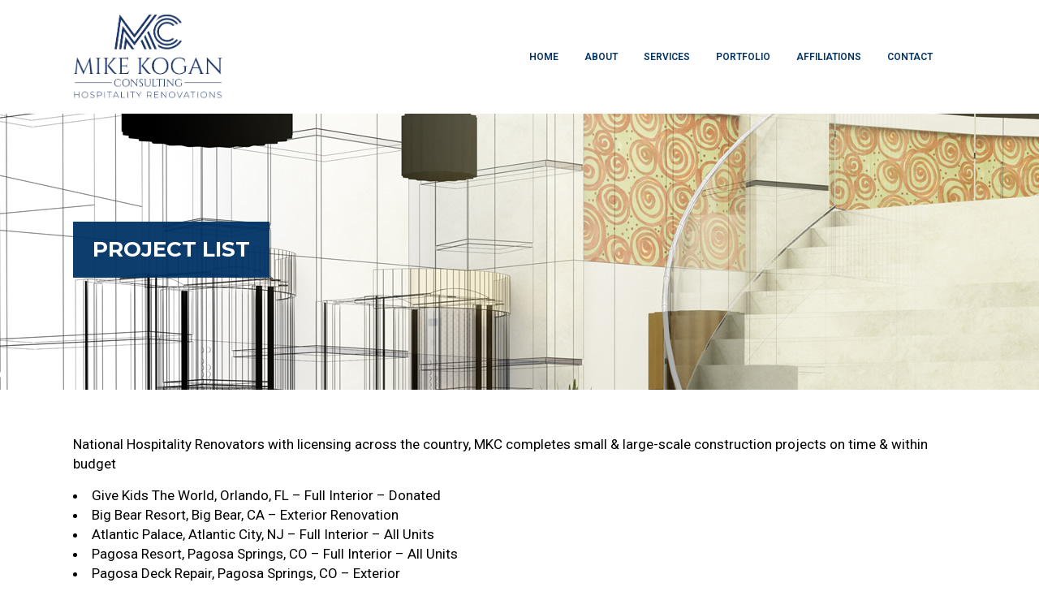

--- FILE ---
content_type: text/html; charset=UTF-8
request_url: https://mikekoganconsulting.com/national-hospitality-renovations/
body_size: 68063
content:
	
<!DOCTYPE html>
<html lang="en-US">
<head>
    
    	            <meta name="viewport" content="width=device-width,initial-scale=1,user-scalable=no">
		
			
			
		<meta charset="UTF-8" />

		

		<link rel="profile" href="https://gmpg.org/xfn/11" />
		<link rel="pingback" href="" />
        		    <link rel="shortcut icon" type="image/x-icon" href="https://mikekoganconsulting.com/wp-content/uploads/2024/02/Mike-Kogan-Logo-fav-.png">
		    <link rel="apple-touch-icon" href="https://mikekoganconsulting.com/wp-content/uploads/2024/02/Mike-Kogan-Logo-fav-.png"/>
        	
	<meta name='robots' content='index, follow, max-image-preview:large, max-snippet:-1, max-video-preview:-1' />
	<style>img:is([sizes="auto" i], [sizes^="auto," i]) { contain-intrinsic-size: 3000px 1500px }</style>
	
	<!-- This site is optimized with the Yoast SEO plugin v26.4 - https://yoast.com/wordpress/plugins/seo/ -->
	<title>National Hospitality Renovations | Mike Kogan Construction</title>
	<meta name="description" content="National Hospitality Renovations with licensing across the country, MKC completes small &amp; large-scale construction projects on time &amp; within budget" />
	<link rel="canonical" href="https://mikekoganconsulting.com/national-hospitality-renovations/" />
	<meta property="og:locale" content="en_US" />
	<meta property="og:type" content="article" />
	<meta property="og:title" content="National Hospitality Renovations | Mike Kogan Construction" />
	<meta property="og:description" content="National Hospitality Renovations with licensing across the country, MKC completes small &amp; large-scale construction projects on time &amp; within budget" />
	<meta property="og:url" content="https://mikekoganconsulting.com/national-hospitality-renovations/" />
	<meta property="og:site_name" content="Hotel Resort Construction And Re- Development Contractor | Mike Kogan Consulting" />
	<meta property="article:modified_time" content="2016-08-24T16:11:17+00:00" />
	<meta property="og:image" content="https://mikekoganconsulting.com/wp-content/uploads/2016/07/newlogo2-300x85.png" />
	<meta name="twitter:card" content="summary_large_image" />
	<meta name="twitter:label1" content="Est. reading time" />
	<meta name="twitter:data1" content="1 minute" />
	<script type="application/ld+json" class="yoast-schema-graph">{"@context":"https://schema.org","@graph":[{"@type":"WebPage","@id":"https://mikekoganconsulting.com/national-hospitality-renovations/","url":"https://mikekoganconsulting.com/national-hospitality-renovations/","name":"National Hospitality Renovations | Mike Kogan Construction","isPartOf":{"@id":"https://mikekoganconsulting.com/#website"},"primaryImageOfPage":{"@id":"https://mikekoganconsulting.com/national-hospitality-renovations/#primaryimage"},"image":{"@id":"https://mikekoganconsulting.com/national-hospitality-renovations/#primaryimage"},"thumbnailUrl":"https://mikekoganconsulting.com/wp-content/uploads/2016/07/newlogo2-300x85.png","datePublished":"2016-04-26T15:20:12+00:00","dateModified":"2016-08-24T16:11:17+00:00","description":"National Hospitality Renovations with licensing across the country, MKC completes small & large-scale construction projects on time & within budget","breadcrumb":{"@id":"https://mikekoganconsulting.com/national-hospitality-renovations/#breadcrumb"},"inLanguage":"en-US","potentialAction":[{"@type":"ReadAction","target":["https://mikekoganconsulting.com/national-hospitality-renovations/"]}]},{"@type":"ImageObject","inLanguage":"en-US","@id":"https://mikekoganconsulting.com/national-hospitality-renovations/#primaryimage","url":"https://mikekoganconsulting.com/wp-content/uploads/2016/07/newlogo2-300x85.png","contentUrl":"https://mikekoganconsulting.com/wp-content/uploads/2016/07/newlogo2-300x85.png"},{"@type":"BreadcrumbList","@id":"https://mikekoganconsulting.com/national-hospitality-renovations/#breadcrumb","itemListElement":[{"@type":"ListItem","position":1,"name":"Home","item":"https://mikekoganconsulting.com/"},{"@type":"ListItem","position":2,"name":"Project List"}]},{"@type":"WebSite","@id":"https://mikekoganconsulting.com/#website","url":"https://mikekoganconsulting.com/","name":"Hotel Resort Construction And Re- Development Contractor | Mike Kogan Consulting","description":"National Hotel Resort Construction And Re- Development Contractor with licensing across the country, MKC can equally complete small and large-scale construction projects on time and within budget","potentialAction":[{"@type":"SearchAction","target":{"@type":"EntryPoint","urlTemplate":"https://mikekoganconsulting.com/?s={search_term_string}"},"query-input":{"@type":"PropertyValueSpecification","valueRequired":true,"valueName":"search_term_string"}}],"inLanguage":"en-US"}]}</script>
	<!-- / Yoast SEO plugin. -->


<link rel='dns-prefetch' href='//www.googletagmanager.com' />
<link rel='dns-prefetch' href='//fonts.googleapis.com' />
<link rel="alternate" type="application/rss+xml" title="Hotel Resort Construction And Re- Development Contractor | Mike Kogan Consulting &raquo; Feed" href="https://mikekoganconsulting.com/feed/" />
<script type="text/javascript">
/* <![CDATA[ */
window._wpemojiSettings = {"baseUrl":"https:\/\/s.w.org\/images\/core\/emoji\/16.0.1\/72x72\/","ext":".png","svgUrl":"https:\/\/s.w.org\/images\/core\/emoji\/16.0.1\/svg\/","svgExt":".svg","source":{"concatemoji":"https:\/\/mikekoganconsulting.com\/wp-includes\/js\/wp-emoji-release.min.js?ver=6.8.3"}};
/*! This file is auto-generated */
!function(s,n){var o,i,e;function c(e){try{var t={supportTests:e,timestamp:(new Date).valueOf()};sessionStorage.setItem(o,JSON.stringify(t))}catch(e){}}function p(e,t,n){e.clearRect(0,0,e.canvas.width,e.canvas.height),e.fillText(t,0,0);var t=new Uint32Array(e.getImageData(0,0,e.canvas.width,e.canvas.height).data),a=(e.clearRect(0,0,e.canvas.width,e.canvas.height),e.fillText(n,0,0),new Uint32Array(e.getImageData(0,0,e.canvas.width,e.canvas.height).data));return t.every(function(e,t){return e===a[t]})}function u(e,t){e.clearRect(0,0,e.canvas.width,e.canvas.height),e.fillText(t,0,0);for(var n=e.getImageData(16,16,1,1),a=0;a<n.data.length;a++)if(0!==n.data[a])return!1;return!0}function f(e,t,n,a){switch(t){case"flag":return n(e,"\ud83c\udff3\ufe0f\u200d\u26a7\ufe0f","\ud83c\udff3\ufe0f\u200b\u26a7\ufe0f")?!1:!n(e,"\ud83c\udde8\ud83c\uddf6","\ud83c\udde8\u200b\ud83c\uddf6")&&!n(e,"\ud83c\udff4\udb40\udc67\udb40\udc62\udb40\udc65\udb40\udc6e\udb40\udc67\udb40\udc7f","\ud83c\udff4\u200b\udb40\udc67\u200b\udb40\udc62\u200b\udb40\udc65\u200b\udb40\udc6e\u200b\udb40\udc67\u200b\udb40\udc7f");case"emoji":return!a(e,"\ud83e\udedf")}return!1}function g(e,t,n,a){var r="undefined"!=typeof WorkerGlobalScope&&self instanceof WorkerGlobalScope?new OffscreenCanvas(300,150):s.createElement("canvas"),o=r.getContext("2d",{willReadFrequently:!0}),i=(o.textBaseline="top",o.font="600 32px Arial",{});return e.forEach(function(e){i[e]=t(o,e,n,a)}),i}function t(e){var t=s.createElement("script");t.src=e,t.defer=!0,s.head.appendChild(t)}"undefined"!=typeof Promise&&(o="wpEmojiSettingsSupports",i=["flag","emoji"],n.supports={everything:!0,everythingExceptFlag:!0},e=new Promise(function(e){s.addEventListener("DOMContentLoaded",e,{once:!0})}),new Promise(function(t){var n=function(){try{var e=JSON.parse(sessionStorage.getItem(o));if("object"==typeof e&&"number"==typeof e.timestamp&&(new Date).valueOf()<e.timestamp+604800&&"object"==typeof e.supportTests)return e.supportTests}catch(e){}return null}();if(!n){if("undefined"!=typeof Worker&&"undefined"!=typeof OffscreenCanvas&&"undefined"!=typeof URL&&URL.createObjectURL&&"undefined"!=typeof Blob)try{var e="postMessage("+g.toString()+"("+[JSON.stringify(i),f.toString(),p.toString(),u.toString()].join(",")+"));",a=new Blob([e],{type:"text/javascript"}),r=new Worker(URL.createObjectURL(a),{name:"wpTestEmojiSupports"});return void(r.onmessage=function(e){c(n=e.data),r.terminate(),t(n)})}catch(e){}c(n=g(i,f,p,u))}t(n)}).then(function(e){for(var t in e)n.supports[t]=e[t],n.supports.everything=n.supports.everything&&n.supports[t],"flag"!==t&&(n.supports.everythingExceptFlag=n.supports.everythingExceptFlag&&n.supports[t]);n.supports.everythingExceptFlag=n.supports.everythingExceptFlag&&!n.supports.flag,n.DOMReady=!1,n.readyCallback=function(){n.DOMReady=!0}}).then(function(){return e}).then(function(){var e;n.supports.everything||(n.readyCallback(),(e=n.source||{}).concatemoji?t(e.concatemoji):e.wpemoji&&e.twemoji&&(t(e.twemoji),t(e.wpemoji)))}))}((window,document),window._wpemojiSettings);
/* ]]> */
</script>
<link rel='stylesheet' id='layerslider-css' href='https://mikekoganconsulting.com/wp-content/plugins/LayerSlider/assets/static/layerslider/css/layerslider.css?ver=6.11.2' type='text/css' media='all' />
<link rel='stylesheet' id='ls-google-fonts-css' href='https://fonts.googleapis.com/css?family=Lato:100,300,regular,700,900%7COpen+Sans:300%7CIndie+Flower:regular%7COswald:300,regular,700&#038;subset=latin%2Clatin-ext' type='text/css' media='all' />
<style id='wp-emoji-styles-inline-css' type='text/css'>

	img.wp-smiley, img.emoji {
		display: inline !important;
		border: none !important;
		box-shadow: none !important;
		height: 1em !important;
		width: 1em !important;
		margin: 0 0.07em !important;
		vertical-align: -0.1em !important;
		background: none !important;
		padding: 0 !important;
	}
</style>
<link rel='stylesheet' id='wp-block-library-css' href='https://mikekoganconsulting.com/wp-includes/css/dist/block-library/style.min.css?ver=6.8.3' type='text/css' media='all' />
<style id='classic-theme-styles-inline-css' type='text/css'>
/*! This file is auto-generated */
.wp-block-button__link{color:#fff;background-color:#32373c;border-radius:9999px;box-shadow:none;text-decoration:none;padding:calc(.667em + 2px) calc(1.333em + 2px);font-size:1.125em}.wp-block-file__button{background:#32373c;color:#fff;text-decoration:none}
</style>
<style id='global-styles-inline-css' type='text/css'>
:root{--wp--preset--aspect-ratio--square: 1;--wp--preset--aspect-ratio--4-3: 4/3;--wp--preset--aspect-ratio--3-4: 3/4;--wp--preset--aspect-ratio--3-2: 3/2;--wp--preset--aspect-ratio--2-3: 2/3;--wp--preset--aspect-ratio--16-9: 16/9;--wp--preset--aspect-ratio--9-16: 9/16;--wp--preset--color--black: #000000;--wp--preset--color--cyan-bluish-gray: #abb8c3;--wp--preset--color--white: #ffffff;--wp--preset--color--pale-pink: #f78da7;--wp--preset--color--vivid-red: #cf2e2e;--wp--preset--color--luminous-vivid-orange: #ff6900;--wp--preset--color--luminous-vivid-amber: #fcb900;--wp--preset--color--light-green-cyan: #7bdcb5;--wp--preset--color--vivid-green-cyan: #00d084;--wp--preset--color--pale-cyan-blue: #8ed1fc;--wp--preset--color--vivid-cyan-blue: #0693e3;--wp--preset--color--vivid-purple: #9b51e0;--wp--preset--gradient--vivid-cyan-blue-to-vivid-purple: linear-gradient(135deg,rgba(6,147,227,1) 0%,rgb(155,81,224) 100%);--wp--preset--gradient--light-green-cyan-to-vivid-green-cyan: linear-gradient(135deg,rgb(122,220,180) 0%,rgb(0,208,130) 100%);--wp--preset--gradient--luminous-vivid-amber-to-luminous-vivid-orange: linear-gradient(135deg,rgba(252,185,0,1) 0%,rgba(255,105,0,1) 100%);--wp--preset--gradient--luminous-vivid-orange-to-vivid-red: linear-gradient(135deg,rgba(255,105,0,1) 0%,rgb(207,46,46) 100%);--wp--preset--gradient--very-light-gray-to-cyan-bluish-gray: linear-gradient(135deg,rgb(238,238,238) 0%,rgb(169,184,195) 100%);--wp--preset--gradient--cool-to-warm-spectrum: linear-gradient(135deg,rgb(74,234,220) 0%,rgb(151,120,209) 20%,rgb(207,42,186) 40%,rgb(238,44,130) 60%,rgb(251,105,98) 80%,rgb(254,248,76) 100%);--wp--preset--gradient--blush-light-purple: linear-gradient(135deg,rgb(255,206,236) 0%,rgb(152,150,240) 100%);--wp--preset--gradient--blush-bordeaux: linear-gradient(135deg,rgb(254,205,165) 0%,rgb(254,45,45) 50%,rgb(107,0,62) 100%);--wp--preset--gradient--luminous-dusk: linear-gradient(135deg,rgb(255,203,112) 0%,rgb(199,81,192) 50%,rgb(65,88,208) 100%);--wp--preset--gradient--pale-ocean: linear-gradient(135deg,rgb(255,245,203) 0%,rgb(182,227,212) 50%,rgb(51,167,181) 100%);--wp--preset--gradient--electric-grass: linear-gradient(135deg,rgb(202,248,128) 0%,rgb(113,206,126) 100%);--wp--preset--gradient--midnight: linear-gradient(135deg,rgb(2,3,129) 0%,rgb(40,116,252) 100%);--wp--preset--font-size--small: 13px;--wp--preset--font-size--medium: 20px;--wp--preset--font-size--large: 36px;--wp--preset--font-size--x-large: 42px;--wp--preset--spacing--20: 0.44rem;--wp--preset--spacing--30: 0.67rem;--wp--preset--spacing--40: 1rem;--wp--preset--spacing--50: 1.5rem;--wp--preset--spacing--60: 2.25rem;--wp--preset--spacing--70: 3.38rem;--wp--preset--spacing--80: 5.06rem;--wp--preset--shadow--natural: 6px 6px 9px rgba(0, 0, 0, 0.2);--wp--preset--shadow--deep: 12px 12px 50px rgba(0, 0, 0, 0.4);--wp--preset--shadow--sharp: 6px 6px 0px rgba(0, 0, 0, 0.2);--wp--preset--shadow--outlined: 6px 6px 0px -3px rgba(255, 255, 255, 1), 6px 6px rgba(0, 0, 0, 1);--wp--preset--shadow--crisp: 6px 6px 0px rgba(0, 0, 0, 1);}:where(.is-layout-flex){gap: 0.5em;}:where(.is-layout-grid){gap: 0.5em;}body .is-layout-flex{display: flex;}.is-layout-flex{flex-wrap: wrap;align-items: center;}.is-layout-flex > :is(*, div){margin: 0;}body .is-layout-grid{display: grid;}.is-layout-grid > :is(*, div){margin: 0;}:where(.wp-block-columns.is-layout-flex){gap: 2em;}:where(.wp-block-columns.is-layout-grid){gap: 2em;}:where(.wp-block-post-template.is-layout-flex){gap: 1.25em;}:where(.wp-block-post-template.is-layout-grid){gap: 1.25em;}.has-black-color{color: var(--wp--preset--color--black) !important;}.has-cyan-bluish-gray-color{color: var(--wp--preset--color--cyan-bluish-gray) !important;}.has-white-color{color: var(--wp--preset--color--white) !important;}.has-pale-pink-color{color: var(--wp--preset--color--pale-pink) !important;}.has-vivid-red-color{color: var(--wp--preset--color--vivid-red) !important;}.has-luminous-vivid-orange-color{color: var(--wp--preset--color--luminous-vivid-orange) !important;}.has-luminous-vivid-amber-color{color: var(--wp--preset--color--luminous-vivid-amber) !important;}.has-light-green-cyan-color{color: var(--wp--preset--color--light-green-cyan) !important;}.has-vivid-green-cyan-color{color: var(--wp--preset--color--vivid-green-cyan) !important;}.has-pale-cyan-blue-color{color: var(--wp--preset--color--pale-cyan-blue) !important;}.has-vivid-cyan-blue-color{color: var(--wp--preset--color--vivid-cyan-blue) !important;}.has-vivid-purple-color{color: var(--wp--preset--color--vivid-purple) !important;}.has-black-background-color{background-color: var(--wp--preset--color--black) !important;}.has-cyan-bluish-gray-background-color{background-color: var(--wp--preset--color--cyan-bluish-gray) !important;}.has-white-background-color{background-color: var(--wp--preset--color--white) !important;}.has-pale-pink-background-color{background-color: var(--wp--preset--color--pale-pink) !important;}.has-vivid-red-background-color{background-color: var(--wp--preset--color--vivid-red) !important;}.has-luminous-vivid-orange-background-color{background-color: var(--wp--preset--color--luminous-vivid-orange) !important;}.has-luminous-vivid-amber-background-color{background-color: var(--wp--preset--color--luminous-vivid-amber) !important;}.has-light-green-cyan-background-color{background-color: var(--wp--preset--color--light-green-cyan) !important;}.has-vivid-green-cyan-background-color{background-color: var(--wp--preset--color--vivid-green-cyan) !important;}.has-pale-cyan-blue-background-color{background-color: var(--wp--preset--color--pale-cyan-blue) !important;}.has-vivid-cyan-blue-background-color{background-color: var(--wp--preset--color--vivid-cyan-blue) !important;}.has-vivid-purple-background-color{background-color: var(--wp--preset--color--vivid-purple) !important;}.has-black-border-color{border-color: var(--wp--preset--color--black) !important;}.has-cyan-bluish-gray-border-color{border-color: var(--wp--preset--color--cyan-bluish-gray) !important;}.has-white-border-color{border-color: var(--wp--preset--color--white) !important;}.has-pale-pink-border-color{border-color: var(--wp--preset--color--pale-pink) !important;}.has-vivid-red-border-color{border-color: var(--wp--preset--color--vivid-red) !important;}.has-luminous-vivid-orange-border-color{border-color: var(--wp--preset--color--luminous-vivid-orange) !important;}.has-luminous-vivid-amber-border-color{border-color: var(--wp--preset--color--luminous-vivid-amber) !important;}.has-light-green-cyan-border-color{border-color: var(--wp--preset--color--light-green-cyan) !important;}.has-vivid-green-cyan-border-color{border-color: var(--wp--preset--color--vivid-green-cyan) !important;}.has-pale-cyan-blue-border-color{border-color: var(--wp--preset--color--pale-cyan-blue) !important;}.has-vivid-cyan-blue-border-color{border-color: var(--wp--preset--color--vivid-cyan-blue) !important;}.has-vivid-purple-border-color{border-color: var(--wp--preset--color--vivid-purple) !important;}.has-vivid-cyan-blue-to-vivid-purple-gradient-background{background: var(--wp--preset--gradient--vivid-cyan-blue-to-vivid-purple) !important;}.has-light-green-cyan-to-vivid-green-cyan-gradient-background{background: var(--wp--preset--gradient--light-green-cyan-to-vivid-green-cyan) !important;}.has-luminous-vivid-amber-to-luminous-vivid-orange-gradient-background{background: var(--wp--preset--gradient--luminous-vivid-amber-to-luminous-vivid-orange) !important;}.has-luminous-vivid-orange-to-vivid-red-gradient-background{background: var(--wp--preset--gradient--luminous-vivid-orange-to-vivid-red) !important;}.has-very-light-gray-to-cyan-bluish-gray-gradient-background{background: var(--wp--preset--gradient--very-light-gray-to-cyan-bluish-gray) !important;}.has-cool-to-warm-spectrum-gradient-background{background: var(--wp--preset--gradient--cool-to-warm-spectrum) !important;}.has-blush-light-purple-gradient-background{background: var(--wp--preset--gradient--blush-light-purple) !important;}.has-blush-bordeaux-gradient-background{background: var(--wp--preset--gradient--blush-bordeaux) !important;}.has-luminous-dusk-gradient-background{background: var(--wp--preset--gradient--luminous-dusk) !important;}.has-pale-ocean-gradient-background{background: var(--wp--preset--gradient--pale-ocean) !important;}.has-electric-grass-gradient-background{background: var(--wp--preset--gradient--electric-grass) !important;}.has-midnight-gradient-background{background: var(--wp--preset--gradient--midnight) !important;}.has-small-font-size{font-size: var(--wp--preset--font-size--small) !important;}.has-medium-font-size{font-size: var(--wp--preset--font-size--medium) !important;}.has-large-font-size{font-size: var(--wp--preset--font-size--large) !important;}.has-x-large-font-size{font-size: var(--wp--preset--font-size--x-large) !important;}
:where(.wp-block-post-template.is-layout-flex){gap: 1.25em;}:where(.wp-block-post-template.is-layout-grid){gap: 1.25em;}
:where(.wp-block-columns.is-layout-flex){gap: 2em;}:where(.wp-block-columns.is-layout-grid){gap: 2em;}
:root :where(.wp-block-pullquote){font-size: 1.5em;line-height: 1.6;}
</style>
<link rel='stylesheet' id='onyx-mikado-default-style-css' href='https://mikekoganconsulting.com/wp-content/themes/onyx/style.css?ver=6.8.3' type='text/css' media='all' />
<link rel='stylesheet' id='onyx-mikado-child-style-css' href='https://mikekoganconsulting.com/wp-content/themes/onyx-child/style.css?ver=6.8.3' type='text/css' media='all' />
<link rel='stylesheet' id='mediaelement-css' href='https://mikekoganconsulting.com/wp-includes/js/mediaelement/mediaelementplayer-legacy.min.css?ver=4.2.17' type='text/css' media='all' />
<link rel='stylesheet' id='wp-mediaelement-css' href='https://mikekoganconsulting.com/wp-includes/js/mediaelement/wp-mediaelement.min.css?ver=6.8.3' type='text/css' media='all' />
<link rel='stylesheet' id='onyx-mikado-stylesheet-css' href='https://mikekoganconsulting.com/wp-content/themes/onyx/css/stylesheet.min.css?ver=6.8.3' type='text/css' media='all' />
<!--[if IE 9]>
<link rel='stylesheet' id='onyx-mikado-ie9-style-css' href='https://mikekoganconsulting.com/wp-content/themes/onyx/css/ie9_stylesheet.cs?ver=6.8.3' type='text/css' media='all' />
<![endif]-->
<link rel='stylesheet' id='onyx-mikado-blog-css' href='https://mikekoganconsulting.com/wp-content/themes/onyx/css/blog.min.css?ver=6.8.3' type='text/css' media='all' />
<link rel='stylesheet' id='onyx-mikado-style-dynamic-css' href='https://mikekoganconsulting.com/wp-content/themes/onyx/css/style_dynamic.css?ver=1712938919' type='text/css' media='all' />
<style id='onyx-mikado-style-dynamic-inline-css' type='text/css'>
.sticky nav.main_menu > ul > li > a {
    color: white!important;
}
.logo_wrapper .mkd_logo a{
    height: 105px!important;
}
@media all and (min-width: 1200px){
    .portfolio_main_holder .item_holder{
        width: 101%;
    }
}
@media all and (max-width: 1200px){
    .portfolio_main_holder .item_holder{
        width: 101.2%;
    }
}
header.sticky .logo_wrapper .mkd_logo a{
    height: 56px!important;
}
@media all and (max-width: 1000px){

    .logo_wrapper .mkd_logo a{
    height: 90px!important;
}

}
</style>
<link rel='stylesheet' id='onyx-mikado-font_awesome-css' href='https://mikekoganconsulting.com/wp-content/themes/onyx/css/font-awesome/css/font-awesome.min.css?ver=6.8.3' type='text/css' media='all' />
<link rel='stylesheet' id='onyx-mikado-font_elegant-css' href='https://mikekoganconsulting.com/wp-content/themes/onyx/css/elegant-icons/style.min.css?ver=6.8.3' type='text/css' media='all' />
<link rel='stylesheet' id='onyx-mikado-ion_icons-css' href='https://mikekoganconsulting.com/wp-content/themes/onyx/css/ion-icons/css/ionicons.min.css?ver=6.8.3' type='text/css' media='all' />
<link rel='stylesheet' id='onyx-mikado-linea_icons-css' href='https://mikekoganconsulting.com/wp-content/themes/onyx/css/linea-icons/style.css?ver=6.8.3' type='text/css' media='all' />
<link rel='stylesheet' id='onyx-mikado-simple_line_icons-css' href='https://mikekoganconsulting.com/wp-content/themes/onyx/css/simple-line-icons/simple-line-icons.css?ver=6.8.3' type='text/css' media='all' />
<link rel='stylesheet' id='onyx-mikado-responsive-css' href='https://mikekoganconsulting.com/wp-content/themes/onyx/css/responsive.min.css?ver=6.8.3' type='text/css' media='all' />
<link rel='stylesheet' id='onyx-mikado-style-dynamic-responsive-css' href='https://mikekoganconsulting.com/wp-content/themes/onyx/css/style_dynamic_responsive.css?ver=1712938919' type='text/css' media='all' />
<link rel='stylesheet' id='js_composer_front-css' href='https://mikekoganconsulting.com/wp-content/plugins/js_composer/assets/css/js_composer.min.css?ver=6.4.2' type='text/css' media='all' />
<link rel='stylesheet' id='onyx-mikado-mac-stylesheet-css' href='https://mikekoganconsulting.com/wp-content/themes/onyx/css/mac_stylesheet.css?ver=6.8.3' type='text/css' media='all' />
<link rel='stylesheet' id='onyx-mikado-webkit-css' href='https://mikekoganconsulting.com/wp-content/themes/onyx/css/webkit_stylesheet.css?ver=6.8.3' type='text/css' media='all' />
<link rel='stylesheet' id='onyx-mikado-google-fonts-css' href='https://fonts.googleapis.com/css?family=Open+Sans%3A100%2C100italic%2C200%2C200italic%2C300%2C300italic%2C400%2C400italic%2C500%2C500italic%2C600%2C600italic%2C700%2C700italic%2C800%2C800italic%2C900%2C900italic%7CMontserrat%3A100%2C100italic%2C200%2C200italic%2C300%2C300italic%2C400%2C400italic%2C500%2C500italic%2C600%2C600italic%2C700%2C700italic%2C800%2C800italic%2C900%2C900italic%7CLato%3A100%2C100italic%2C200%2C200italic%2C300%2C300italic%2C400%2C400italic%2C500%2C500italic%2C600%2C600italic%2C700%2C700italic%2C800%2C800italic%2C900%2C900italic%7CMontserrat%3A100%2C100italic%2C200%2C200italic%2C300%2C300italic%2C400%2C400italic%2C500%2C500italic%2C600%2C600italic%2C700%2C700italic%2C800%2C800italic%2C900%2C900italic%7COpen+Sans%3A100%2C100italic%2C200%2C200italic%2C300%2C300italic%2C400%2C400italic%2C500%2C500italic%2C600%2C600italic%2C700%2C700italic%2C800%2C800italic%2C900%2C900italic%7CRoboto%3A100%2C100italic%2C200%2C200italic%2C300%2C300italic%2C400%2C400italic%2C500%2C500italic%2C600%2C600italic%2C700%2C700italic%2C800%2C800italic%2C900%2C900italic&#038;subset=latin-ext&#038;ver=1.0.0' type='text/css' media='all' />
<script type="text/javascript" src="https://mikekoganconsulting.com/wp-includes/js/jquery/jquery.min.js?ver=3.7.1" id="jquery-core-js"></script>
<script type="text/javascript" src="https://mikekoganconsulting.com/wp-includes/js/jquery/jquery-migrate.min.js?ver=3.4.1" id="jquery-migrate-js"></script>
<script type="text/javascript" id="layerslider-utils-js-extra">
/* <![CDATA[ */
var LS_Meta = {"v":"6.11.2","fixGSAP":"1"};
/* ]]> */
</script>
<script type="text/javascript" src="https://mikekoganconsulting.com/wp-content/plugins/LayerSlider/assets/static/layerslider/js/layerslider.utils.js?ver=6.11.2" id="layerslider-utils-js"></script>
<script type="text/javascript" src="https://mikekoganconsulting.com/wp-content/plugins/LayerSlider/assets/static/layerslider/js/layerslider.kreaturamedia.jquery.js?ver=6.11.2" id="layerslider-js"></script>
<script type="text/javascript" src="https://mikekoganconsulting.com/wp-content/plugins/LayerSlider/assets/static/layerslider/js/layerslider.transitions.js?ver=6.11.2" id="layerslider-transitions-js"></script>

<!-- Google tag (gtag.js) snippet added by Site Kit -->
<!-- Google Analytics snippet added by Site Kit -->
<script type="text/javascript" src="https://www.googletagmanager.com/gtag/js?id=G-F939FWLDHY" id="google_gtagjs-js" async></script>
<script type="text/javascript" id="google_gtagjs-js-after">
/* <![CDATA[ */
window.dataLayer = window.dataLayer || [];function gtag(){dataLayer.push(arguments);}
gtag("set","linker",{"domains":["mikekoganconsulting.com"]});
gtag("js", new Date());
gtag("set", "developer_id.dZTNiMT", true);
gtag("config", "G-F939FWLDHY");
/* ]]> */
</script>
<meta name="generator" content="Powered by LayerSlider 6.11.2 - Multi-Purpose, Responsive, Parallax, Mobile-Friendly Slider Plugin for WordPress." />
<!-- LayerSlider updates and docs at: https://layerslider.kreaturamedia.com -->
<link rel="https://api.w.org/" href="https://mikekoganconsulting.com/wp-json/" /><link rel="alternate" title="JSON" type="application/json" href="https://mikekoganconsulting.com/wp-json/wp/v2/pages/376" /><link rel="EditURI" type="application/rsd+xml" title="RSD" href="https://mikekoganconsulting.com/xmlrpc.php?rsd" />
<meta name="generator" content="WordPress 6.8.3" />
<link rel='shortlink' href='https://mikekoganconsulting.com/?p=376' />
<link rel="alternate" title="oEmbed (JSON)" type="application/json+oembed" href="https://mikekoganconsulting.com/wp-json/oembed/1.0/embed?url=https%3A%2F%2Fmikekoganconsulting.com%2Fnational-hospitality-renovations%2F" />
<link rel="alternate" title="oEmbed (XML)" type="text/xml+oembed" href="https://mikekoganconsulting.com/wp-json/oembed/1.0/embed?url=https%3A%2F%2Fmikekoganconsulting.com%2Fnational-hospitality-renovations%2F&#038;format=xml" />
<meta name="generator" content="Site Kit by Google 1.166.0" />
        <script type="text/javascript">
            var jQueryMigrateHelperHasSentDowngrade = false;

			window.onerror = function( msg, url, line, col, error ) {
				// Break out early, do not processing if a downgrade reqeust was already sent.
				if ( jQueryMigrateHelperHasSentDowngrade ) {
					return true;
                }

				var xhr = new XMLHttpRequest();
				var nonce = '8b5792ab99';
				var jQueryFunctions = [
					'andSelf',
					'browser',
					'live',
					'boxModel',
					'support.boxModel',
					'size',
					'swap',
					'clean',
					'sub',
                ];
				var match_pattern = /\)\.(.+?) is not a function/;
                var erroredFunction = msg.match( match_pattern );

                // If there was no matching functions, do not try to downgrade.
                if ( null === erroredFunction || typeof erroredFunction !== 'object' || typeof erroredFunction[1] === "undefined" || -1 === jQueryFunctions.indexOf( erroredFunction[1] ) ) {
                    return true;
                }

                // Set that we've now attempted a downgrade request.
                jQueryMigrateHelperHasSentDowngrade = true;

				xhr.open( 'POST', 'https://mikekoganconsulting.com/wp-admin/admin-ajax.php' );
				xhr.setRequestHeader( 'Content-Type', 'application/x-www-form-urlencoded' );
				xhr.onload = function () {
					var response,
                        reload = false;

					if ( 200 === xhr.status ) {
                        try {
                        	response = JSON.parse( xhr.response );

                        	reload = response.data.reload;
                        } catch ( e ) {
                        	reload = false;
                        }
                    }

					// Automatically reload the page if a deprecation caused an automatic downgrade, ensure visitors get the best possible experience.
					if ( reload ) {
						location.reload();
                    }
				};

				xhr.send( encodeURI( 'action=jquery-migrate-downgrade-version&_wpnonce=' + nonce ) );

				// Suppress error alerts in older browsers
				return true;
			}
        </script>

		<meta name="generator" content="Elementor 3.33.1; features: e_font_icon_svg, additional_custom_breakpoints; settings: css_print_method-external, google_font-enabled, font_display-swap">
			<style>
				.e-con.e-parent:nth-of-type(n+4):not(.e-lazyloaded):not(.e-no-lazyload),
				.e-con.e-parent:nth-of-type(n+4):not(.e-lazyloaded):not(.e-no-lazyload) * {
					background-image: none !important;
				}
				@media screen and (max-height: 1024px) {
					.e-con.e-parent:nth-of-type(n+3):not(.e-lazyloaded):not(.e-no-lazyload),
					.e-con.e-parent:nth-of-type(n+3):not(.e-lazyloaded):not(.e-no-lazyload) * {
						background-image: none !important;
					}
				}
				@media screen and (max-height: 640px) {
					.e-con.e-parent:nth-of-type(n+2):not(.e-lazyloaded):not(.e-no-lazyload),
					.e-con.e-parent:nth-of-type(n+2):not(.e-lazyloaded):not(.e-no-lazyload) * {
						background-image: none !important;
					}
				}
			</style>
			<meta name="generator" content="Powered by WPBakery Page Builder - drag and drop page builder for WordPress."/>
<noscript><style> .wpb_animate_when_almost_visible { opacity: 1; }</style></noscript></head>

<body data-rsssl=1 class="wp-singular page-template-default page page-id-376 wp-theme-onyx wp-child-theme-onyx-child mkd-core-2.0.2 mikado-core-2.0.2  onyx child-child-ver-2.0.0 onyx-ver-3.3  vertical_menu_with_scroll smooth_scroll wpb-js-composer js-comp-ver-6.4.2 vc_responsive elementor-default elementor-kit-6897">


<div class="wrapper">
<div class="wrapper_inner">


			<header class="page_header scrolled_not_transparent  stick">
			<div class="header_inner clearfix">
														<form role="search" id="searchform" action="https://mikekoganconsulting.com/" class="mkd_search_form" method="get">
													<div class="container">
								<div class="container_inner clearfix">
												<i class="fa fa-search"></i>
						<input type="text" placeholder="Search" name="s" class="mkd_search_field" autocomplete="off" />
						<input type="submit" value="Search" />
						<div class="mkd_search_close">
							<a href="#">
								<i class="fa fa-times"></i>
							</a>
						</div>
														</div>
							</div>
											</form>
								
				
						
		
			<div class="header_top_bottom_holder">
								<div class="header_bottom  header_in_grid clearfix " style="background-color:rgba(255, 255, 255, 1);" >
										<div class="container">
						<div class="container_inner clearfix" >
																											<div class="header_inner_left">
																									<div class="mobile_menu_button">
										<span>
											<i class="mkd_icon_font_awesome fa fa-bars " ></i>										</span>
									</div>
																
								
								
																	<div class="logo_wrapper" >
																				<div class="mkd_logo"><a  href="https://mikekoganconsulting.com/"><img class="normal" src="https://mikekoganconsulting.com/wp-content/uploads/2024/02/Mike-Kogan-Logo-.png" alt="Logo"/><img class="light" src="https://mikekoganconsulting.com/wp-content/uploads/2024/02/Mike-Kogan-Logo-.png" alt="Logo"/><img class="dark" src="https://mikekoganconsulting.com/wp-content/uploads/2024/02/Mike-Kogan-Logo-white-.png" alt="Logo"/><img class="sticky" src="https://mikekoganconsulting.com/wp-content/uploads/2024/02/Mike-Kogan-Logo-.png" alt="Logo"/><img class="mobile" src="https://mikekoganconsulting.com/wp-content/uploads/2024/02/Mike-Kogan-Logo-.png" alt="Logo"/></a></div>
																			</div>
																
								
																							</div>
																																							<div class="header_inner_right">
										<div class="side_menu_button_wrapper right">
																																	<div class="side_menu_button">
	
											
												<a class="search_slides_from_window_top normal" href="javascript:void(0)">
													<i class="mkd_icon_font_awesome fa fa-search " ></i>																									</a>
						
												
													
																																			</div>
										</div>
									</div>
																								<nav class="main_menu drop_down  animate_height right">
									<ul id="menu-new2016" class=""><li id="nav-menu-item-6089" class="menu-item menu-item-type-custom menu-item-object-custom menu-item-home  narrow"><a href="https://mikekoganconsulting.com" class=""><span class="item_inner"><span class="menu_icon_wrapper"><i class="menu_icon null fa"></i></span><span class="item_text">Home</span></span><span class="plus"></span></a></li>
<li id="nav-menu-item-6090" class="menu-item menu-item-type-custom menu-item-object-custom menu-item-has-children  has_sub narrow left_position"><a href="#" class=""><span class="item_inner"><span class="menu_icon_wrapper"><i class="menu_icon null fa"></i></span><span class="item_text">About</span></span><span class="plus"></span></a>
<div class="second"><div class="inner"><ul>
	<li id="nav-menu-item-6224" class="menu-item menu-item-type-taxonomy menu-item-object-category "><a href="https://mikekoganconsulting.com/category/nj-hospitality-renovations/" class=""><span class="item_inner"><span class="menu_icon_wrapper"><i class="menu_icon blank fa"></i></span><span class="item_text">News</span></span><span class="plus"></span></a></li>
	<li id="nav-menu-item-6091" class="menu-item menu-item-type-custom menu-item-object-custom "><a href="https://mikekoganconsulting.com/construction-project-management/" class=""><span class="item_inner"><span class="menu_icon_wrapper"><i class="menu_icon null fa"></i></span><span class="item_text">We Are The Obvious Choice</span></span><span class="plus"></span></a></li>
	<li id="nav-menu-item-6092" class="menu-item menu-item-type-post_type menu-item-object-page "><a href="https://mikekoganconsulting.com/corporate-social-responsibility/" class=""><span class="item_inner"><span class="menu_icon_wrapper"><i class="menu_icon null fa"></i></span><span class="item_text">Social Responsibility</span></span><span class="plus"></span></a></li>
	<li id="nav-menu-item-6094" class="menu-item menu-item-type-post_type menu-item-object-page "><a href="https://mikekoganconsulting.com/mike-kogan-consulting-team/" class=""><span class="item_inner"><span class="menu_icon_wrapper"><i class="menu_icon null fa"></i></span><span class="item_text">Our Team</span></span><span class="plus"></span></a></li>
	<li id="nav-menu-item-6412" class="menu-item menu-item-type-post_type menu-item-object-page "><a href="https://mikekoganconsulting.com/point-pleasant-ocean-county-nj-construction-company/" class=""><span class="item_inner"><span class="menu_icon_wrapper"><i class="menu_icon blank fa"></i></span><span class="item_text">A Better Place to Work</span></span><span class="plus"></span></a></li>
</ul></div></div>
</li>
<li id="nav-menu-item-6449" class="menu-item menu-item-type-custom menu-item-object-custom menu-item-has-children  has_sub narrow"><a href="#" class=""><span class="item_inner"><span class="menu_icon_wrapper"><i class="menu_icon blank fa"></i></span><span class="item_text">Services</span></span><span class="plus"></span></a>
<div class="second"><div class="inner"><ul>
	<li id="nav-menu-item-6096" class="menu-item menu-item-type-post_type menu-item-object-page "><a href="https://mikekoganconsulting.com/hospitality-construction-management/" class=""><span class="item_inner"><span class="menu_icon_wrapper"><i class="menu_icon null fa"></i></span><span class="item_text">Our Services</span></span><span class="plus"></span></a></li>
	<li id="nav-menu-item-6407" class="menu-item menu-item-type-post_type menu-item-object-page "><a href="https://mikekoganconsulting.com/green-hospitality-renovations/" class=""><span class="item_inner"><span class="menu_icon_wrapper"><i class="menu_icon blank fa"></i></span><span class="item_text">Sustainability</span></span><span class="plus"></span></a></li>
</ul></div></div>
</li>
<li id="nav-menu-item-6267" class="menu-item menu-item-type-custom menu-item-object-custom current-menu-ancestor current-menu-parent menu-item-has-children active has_sub narrow"><a href="#" class=" current "><span class="item_inner"><span class="menu_icon_wrapper"><i class="menu_icon blank fa"></i></span><span class="item_text">Portfolio</span></span><span class="plus"></span></a>
<div class="second"><div class="inner"><ul>
	<li id="nav-menu-item-6274" class="menu-item menu-item-type-post_type menu-item-object-page current-menu-item page_item page-item-376 current_page_item "><a href="https://mikekoganconsulting.com/national-hospitality-renovations/" class=""><span class="item_inner"><span class="menu_icon_wrapper"><i class="menu_icon blank fa"></i></span><span class="item_text">Project List</span></span><span class="plus"></span></a></li>
	<li id="nav-menu-item-6273" class="menu-item menu-item-type-post_type menu-item-object-page "><a href="https://mikekoganconsulting.com/project-gallery/" class=""><span class="item_inner"><span class="menu_icon_wrapper"><i class="menu_icon blank fa"></i></span><span class="item_text">Project Gallery</span></span><span class="plus"></span></a></li>
</ul></div></div>
</li>
<li id="nav-menu-item-6208" class="menu-item menu-item-type-post_type menu-item-object-page  narrow"><a href="https://mikekoganconsulting.com/national-hotel-resort-construction-re-development-contractor/" class=""><span class="item_inner"><span class="menu_icon_wrapper"><i class="menu_icon blank fa"></i></span><span class="item_text">Affiliations</span></span><span class="plus"></span></a></li>
<li id="nav-menu-item-6232" class="menu-item menu-item-type-post_type menu-item-object-page  narrow"><a target="_blank" href="https://mikekoganconsulting.com/contact-mike-kogan-consulting-point-pleasant-nj/" class=""><span class="item_inner"><span class="menu_icon_wrapper"><i class="menu_icon blank fa"></i></span><span class="item_text">Contact</span></span><span class="plus"></span></a></li>
</ul>								</nav>
																																							<nav class="mobile_menu">
									<ul id="menu-new2016-1" class=""><li id="mobile-menu-item-6089" class="menu-item menu-item-type-custom menu-item-object-custom menu-item-home "><a href="https://mikekoganconsulting.com" class=""><span>Home</span></a><span class="mobile_arrow"><i class="fa fa-angle-right"></i><i class="fa fa-angle-down"></i></span></li>
<li id="mobile-menu-item-6090" class="menu-item menu-item-type-custom menu-item-object-custom menu-item-has-children  has_sub"><a href="#" class=""><span>About</span></a><span class="mobile_arrow"><i class="fa fa-angle-right"></i><i class="fa fa-angle-down"></i></span>
<ul class="sub_menu">
	<li id="mobile-menu-item-6224" class="menu-item menu-item-type-taxonomy menu-item-object-category "><a href="https://mikekoganconsulting.com/category/nj-hospitality-renovations/" class=""><span>News</span></a><span class="mobile_arrow"><i class="fa fa-angle-right"></i><i class="fa fa-angle-down"></i></span></li>
	<li id="mobile-menu-item-6091" class="menu-item menu-item-type-custom menu-item-object-custom "><a href="https://mikekoganconsulting.com/construction-project-management/" class=""><span>We Are The Obvious Choice</span></a><span class="mobile_arrow"><i class="fa fa-angle-right"></i><i class="fa fa-angle-down"></i></span></li>
	<li id="mobile-menu-item-6092" class="menu-item menu-item-type-post_type menu-item-object-page "><a href="https://mikekoganconsulting.com/corporate-social-responsibility/" class=""><span>Social Responsibility</span></a><span class="mobile_arrow"><i class="fa fa-angle-right"></i><i class="fa fa-angle-down"></i></span></li>
	<li id="mobile-menu-item-6094" class="menu-item menu-item-type-post_type menu-item-object-page "><a href="https://mikekoganconsulting.com/mike-kogan-consulting-team/" class=""><span>Our Team</span></a><span class="mobile_arrow"><i class="fa fa-angle-right"></i><i class="fa fa-angle-down"></i></span></li>
	<li id="mobile-menu-item-6412" class="menu-item menu-item-type-post_type menu-item-object-page "><a href="https://mikekoganconsulting.com/point-pleasant-ocean-county-nj-construction-company/" class=""><span>A Better Place to Work</span></a><span class="mobile_arrow"><i class="fa fa-angle-right"></i><i class="fa fa-angle-down"></i></span></li>
</ul>
</li>
<li id="mobile-menu-item-6449" class="menu-item menu-item-type-custom menu-item-object-custom menu-item-has-children  has_sub"><a href="#" class=""><span>Services</span></a><span class="mobile_arrow"><i class="fa fa-angle-right"></i><i class="fa fa-angle-down"></i></span>
<ul class="sub_menu">
	<li id="mobile-menu-item-6096" class="menu-item menu-item-type-post_type menu-item-object-page "><a href="https://mikekoganconsulting.com/hospitality-construction-management/" class=""><span>Our Services</span></a><span class="mobile_arrow"><i class="fa fa-angle-right"></i><i class="fa fa-angle-down"></i></span></li>
	<li id="mobile-menu-item-6407" class="menu-item menu-item-type-post_type menu-item-object-page "><a href="https://mikekoganconsulting.com/green-hospitality-renovations/" class=""><span>Sustainability</span></a><span class="mobile_arrow"><i class="fa fa-angle-right"></i><i class="fa fa-angle-down"></i></span></li>
</ul>
</li>
<li id="mobile-menu-item-6267" class="menu-item menu-item-type-custom menu-item-object-custom current-menu-ancestor current-menu-parent menu-item-has-children active has_sub"><a href="#" class=" current "><span>Portfolio</span></a><span class="mobile_arrow"><i class="fa fa-angle-right"></i><i class="fa fa-angle-down"></i></span>
<ul class="sub_menu">
	<li id="mobile-menu-item-6274" class="menu-item menu-item-type-post_type menu-item-object-page current-menu-item page_item page-item-376 current_page_item "><a href="https://mikekoganconsulting.com/national-hospitality-renovations/" class=""><span>Project List</span></a><span class="mobile_arrow"><i class="fa fa-angle-right"></i><i class="fa fa-angle-down"></i></span></li>
	<li id="mobile-menu-item-6273" class="menu-item menu-item-type-post_type menu-item-object-page "><a href="https://mikekoganconsulting.com/project-gallery/" class=""><span>Project Gallery</span></a><span class="mobile_arrow"><i class="fa fa-angle-right"></i><i class="fa fa-angle-down"></i></span></li>
</ul>
</li>
<li id="mobile-menu-item-6208" class="menu-item menu-item-type-post_type menu-item-object-page "><a href="https://mikekoganconsulting.com/national-hotel-resort-construction-re-development-contractor/" class=""><span>Affiliations</span></a><span class="mobile_arrow"><i class="fa fa-angle-right"></i><i class="fa fa-angle-down"></i></span></li>
<li id="mobile-menu-item-6232" class="menu-item menu-item-type-post_type menu-item-object-page "><a target="_blank" href="https://mikekoganconsulting.com/contact-mike-kogan-consulting-point-pleasant-nj/" class=""><span>Contact</span></a><span class="mobile_arrow"><i class="fa fa-angle-right"></i><i class="fa fa-angle-down"></i></span></li>
</ul>								</nav>
																							</div>
						</div>
											</div>
				</div>
			</div>
		</header>
		

		<a id='back_to_top' class="" href='#'>
			<span class="mkd_icon_stack">
				<span aria-hidden="true" class="mkd_icon_font_elegant arrow_carrot-up  " ></span>			</span>
		</a>





<div class="content content_top_margin_none">
		<div class="content_inner  ">
			
			<div class="title_outer animate_title_text" data-height="340">
		<div class="title position_left preload_background has_fixed_background standard_title" style="background-size:2000px auto;background-image:url(https://mikekoganconsulting.com/wp-content/uploads/2016/07/header.jpg);height:340px;background-color:#003366;">
			<div class="image not_responsive"><img src="https://mikekoganconsulting.com/wp-content/uploads/2016/07/header.jpg" alt="&nbsp;" /> </div>
			
			<div class="title_holder" style="height:340px;">
				<div class="container clearfix">
					<div class="container_inner clearfix">
						<div class="title_subtitle_holder " >
                                                        							<div class="title_subtitle_holder_inner title_content_background" >
															
									
									
									
																		
                                    									
									
									
									
                                    										          <h1><span >Project List</span></h1>
									
									
									
									
                                                                                    <span class="separator small left" style="border-color:transparent;border-width: 1px 0 0;margin-top: 2px;margin-bottom: 1px;border-style: solid;"></span>
                                                                                
									
								
																									
									
																						</div>
							                                						</div>
					</div>
				</div>
			</div>
		</div>
	</div>
		
		<div class="container">
        
                <div class="container_inner default_template_holder clearfix" >
																<h1></h1>
<p>National Hospitality Renovators with licensing across the country, MKC completes small &amp; large-scale construction projects on time &amp; within budget</p>
<div      class="vc_row wpb_row section " style=' text-align:left;'><div class=" full_section_inner clearfix"><div class="wpb_column vc_column_container vc_col-sm-12"><div class="vc_column-inner"><div class="wpb_wrapper">
	<div class="wpb_text_column wpb_content_element ">
		<div class="wpb_wrapper">
			<ul>
<li>Give Kids The World, Orlando, FL – Full Interior – Donated</li>
<li>Big Bear Resort, Big Bear, CA – Exterior Renovation</li>
<li>Atlantic Palace, Atlantic City, NJ – Full Interior – All Units</li>
<li>Pagosa Resort, Pagosa Springs, CO – Full Interior – All Units</li>
<li>Pagosa Deck Repair, Pagosa Springs, CO &#8211; Exterior</li>
<li>Kingsgate – Phase I and II, Williamsburg, VA. – Full Interior</li>
<li>Old Town Alexandria, Alexandria, VA – Lobby Renovation</li>
<li>Governor’s Green Exterior, Williamsburg, VA – Structural and Painting</li>
<li>Skyline Tower, Atlantic City, NJ – Interior Units/Lobby/Exterior</li>
<li>Carriage Ridge Deck Replacement, Canada – Structural/Exterior</li>
<li>National Harbor, National Harbor, MD – Full Interior – All Units</li>
<li>Sanctuary Lodge Phase I and IB, Wisconsin Dells, WI &#8211; Full Interior – All Units</li>
<li>Ocean Boulevard, Tower I, II, III and IV – Full Interior – All Units</li>
<li>Royal Vista, Pompano Beach, FL – Exterior Paint</li>
<li>Bonnet Creek, Lake Buena Vista, FL – Full Interior – All Units and Fitness Room  Flooring</li>
<li>The Grand Desert, Las Vegas, NV – Full Interior – All Units and Corridors</li>
<li>Elysian Resort, USVI – Full Interior &#8211; All Units and Lobby</li>
<li>Emerald Grande, Destin, FL – Exterior Paint</li>
<li>Worldmark, Coral Baja – Flood Repair/Remediation</li>
<li>Laurel Crest, Pigeon Forge, TN – Full Interior – All Units</li>
<li>Shenandoah Lodge, Gordonsville, TN – Full Interior – All Units</li>
<li>Shawnee Resort, Shawnee on Delaware – Full Interior – All Units</li>
<li>Bluebeard’s Beach Club, USVI – Full Interior – All Units</li>
</ul>

		</div> 
	</div>     <div class="vc_empty_space"  style="height: 32px" ><span class="vc_empty_space_inner"><div class="empty_space_image"
                 ></div>
</span></div>

</div></div></div></div></div>
<p><a href="https://mikekoganconsulting.com/"><img decoding="async" class="alignnone wp-image-6389 size-medium" src="https://mikekoganconsulting.com/wp-content/uploads/2016/07/newlogo2-300x85.png" alt="National Hospitality Renovations | Mike Kogan Construction Point Pleasant NJ" width="300" height="85" srcset="https://mikekoganconsulting.com/wp-content/uploads/2016/07/newlogo2-300x85.png 300w, https://mikekoganconsulting.com/wp-content/uploads/2016/07/newlogo2.png 383w" sizes="(max-width: 300px) 100vw, 300px" /></a></p>
														 
																			    </div>
            	    </div>
	

    </div> <!-- close div.content_inner -->
</div>  <!-- close div.content -->



<footer class="footer_border_columns">
	<div class="footer_inner clearfix">
					<div class="footer_top_holder">
				<div class="footer_top">
										<div class="container">
						<div class="container_inner">
																							<div class="four_columns clearfix">
										<div class="mkd_column column1">
											<div class="column_inner">
												<div id="text-3" class="widget widget_text"><h4>Contact Us</h4>			<div class="textwidget"><p>Mike Kogan Consulting<br />
3822 River Road, Rear Building<br />
Point Pleasant, NJ 08742<br />
732-892-0080<br /></div>
		</div>											</div>
										</div>
										<div class="mkd_column column2">
											<div class="column_inner">
												<div id="text-13" class="widget widget_text"><h4>About Us</h4>			<div class="textwidget"><p>Mike Kogan Consulting has dedicated teams that will bring your project in on-time and on-budget<br /><br /><a href="/construction-project-management/" class="btn btn btn-default">read more  &raquo;</a></p>
<br /><br /></div>
		</div>											</div>
										</div>
										<div class="mkd_column column3">
											<div class="column_inner">
												<div id="text-5" class="widget widget_text"><h4>Follow Us</h4>			<div class="textwidget"><a href="https://www.facebook.com/Mike-Kogan-Consulting-Inc-269904369755997/"><span class="mkd_icon_shade mkd_icon_shortcode font_awesome normal pull-normal "  style="margin: 0 16px 0 0;"><i class="mkd_icon_font_awesome fa fa-facebook " style="font-size: 18px;color: #aaaaaa;line-height:20px; " data-hover-color="#aaaaaa" ></i></span>FACEBOOK</a><br>
<a href="https://twitter.com/mkc3822"><span class="mkd_icon_shade mkd_icon_shortcode font_awesome normal pull-normal "  style="margin: 0 16px 0 0;"><i class="mkd_icon_font_awesome fa fa-twitter " style="font-size: 18px;color: #aaaaaa;line-height:20px; " data-hover-color="#aaaaaa" ></i></span>TWITTER</a><br>
<a href="https://www.linkedin.com/in/michael-kogan-67b25455"><span class="mkd_icon_shade mkd_icon_shortcode font_awesome normal pull-normal "  style="margin: 0 16px 0 0;"><i class="mkd_icon_font_awesome fa fa fa-linkedin " style="font-size: 18px;color: #aaaaaa;line-height:20px; " data-hover-color="#aaaaaa" ></i></span>LINKEDIN</a>

</div>
		</div>											</div>
										</div>
										<div class="mkd_column column4">
											<div class="column_inner">
												<div id="block-2" class="widget widget_block widget_media_image">
<figure class="wp-block-image size-large"><img fetchpriority="high" decoding="async" width="1024" height="580" src="https://mikekoganconsulting.com/wp-content/uploads/2024/02/Mike-Kogan-Logo-white--1024x580.png" alt="" class="wp-image-6838" srcset="https://mikekoganconsulting.com/wp-content/uploads/2024/02/Mike-Kogan-Logo-white--1024x580.png 1024w, https://mikekoganconsulting.com/wp-content/uploads/2024/02/Mike-Kogan-Logo-white--300x170.png 300w, https://mikekoganconsulting.com/wp-content/uploads/2024/02/Mike-Kogan-Logo-white--768x435.png 768w, https://mikekoganconsulting.com/wp-content/uploads/2024/02/Mike-Kogan-Logo-white--1536x870.png 1536w, https://mikekoganconsulting.com/wp-content/uploads/2024/02/Mike-Kogan-Logo-white--2048x1160.png 2048w, https://mikekoganconsulting.com/wp-content/uploads/2024/02/Mike-Kogan-Logo-white--700x396.png 700w" sizes="(max-width: 1024px) 100vw, 1024px" /></figure>
</div>											</div>
										</div>
									</div>
																						</div>
					</div>
								</div>
			</div>
				

	</div>
</footer>
</div> <!-- close div.wrapper_inner  -->
</div> <!-- close div.wrapper -->
<script type="speculationrules">
{"prefetch":[{"source":"document","where":{"and":[{"href_matches":"\/*"},{"not":{"href_matches":["\/wp-*.php","\/wp-admin\/*","\/wp-content\/uploads\/*","\/wp-content\/*","\/wp-content\/plugins\/*","\/wp-content\/themes\/onyx-child\/*","\/wp-content\/themes\/onyx\/*","\/*\\?(.+)"]}},{"not":{"selector_matches":"a[rel~=\"nofollow\"]"}},{"not":{"selector_matches":".no-prefetch, .no-prefetch a"}}]},"eagerness":"conservative"}]}
</script>
			<script>
				const lazyloadRunObserver = () => {
					const lazyloadBackgrounds = document.querySelectorAll( `.e-con.e-parent:not(.e-lazyloaded)` );
					const lazyloadBackgroundObserver = new IntersectionObserver( ( entries ) => {
						entries.forEach( ( entry ) => {
							if ( entry.isIntersecting ) {
								let lazyloadBackground = entry.target;
								if( lazyloadBackground ) {
									lazyloadBackground.classList.add( 'e-lazyloaded' );
								}
								lazyloadBackgroundObserver.unobserve( entry.target );
							}
						});
					}, { rootMargin: '200px 0px 200px 0px' } );
					lazyloadBackgrounds.forEach( ( lazyloadBackground ) => {
						lazyloadBackgroundObserver.observe( lazyloadBackground );
					} );
				};
				const events = [
					'DOMContentLoaded',
					'elementor/lazyload/observe',
				];
				events.forEach( ( event ) => {
					document.addEventListener( event, lazyloadRunObserver );
				} );
			</script>
			<script type="text/html" id="wpb-modifications"></script><script type="text/javascript" src="https://mikekoganconsulting.com/wp-content/themes/onyx/js/plugins/doubletaptogo.js?ver=6.8.3" id="doubletaptogo-js"></script>
<script type="text/javascript" src="https://mikekoganconsulting.com/wp-content/themes/onyx/js/plugins/modernizr-2.6.2.min.js?ver=6.8.3" id="modernizr-js"></script>
<script type="text/javascript" src="https://mikekoganconsulting.com/wp-content/themes/onyx/js/plugins/jquery.appear.js?ver=6.8.3" id="appear-js"></script>
<script type="text/javascript" src="https://mikekoganconsulting.com/wp-includes/js/hoverIntent.min.js?ver=1.10.2" id="hoverIntent-js"></script>
<script type="text/javascript" src="https://mikekoganconsulting.com/wp-includes/js/jquery/ui/core.min.js?ver=1.13.3" id="jquery-ui-core-js"></script>
<script type="text/javascript" src="https://mikekoganconsulting.com/wp-includes/js/jquery/ui/mouse.min.js?ver=1.13.3" id="jquery-ui-mouse-js"></script>
<script type="text/javascript" src="https://mikekoganconsulting.com/wp-includes/js/jquery/ui/draggable.min.js?ver=1.13.3" id="jquery-ui-draggable-js"></script>
<script type="text/javascript" src="https://mikekoganconsulting.com/wp-includes/js/jquery/ui/droppable.min.js?ver=1.13.3" id="jquery-ui-droppable-js"></script>
<script type="text/javascript" src="https://mikekoganconsulting.com/wp-includes/js/jquery/ui/resizable.min.js?ver=1.13.3" id="jquery-ui-resizable-js"></script>
<script type="text/javascript" src="https://mikekoganconsulting.com/wp-includes/js/jquery/ui/selectable.min.js?ver=1.13.3" id="jquery-ui-selectable-js"></script>
<script type="text/javascript" src="https://mikekoganconsulting.com/wp-includes/js/jquery/ui/sortable.min.js?ver=1.13.3" id="jquery-ui-sortable-js"></script>
<script type="text/javascript" src="https://mikekoganconsulting.com/wp-includes/js/jquery/ui/accordion.min.js?ver=1.13.3" id="jquery-ui-accordion-js"></script>
<script type="text/javascript" src="https://mikekoganconsulting.com/wp-includes/js/jquery/ui/menu.min.js?ver=1.13.3" id="jquery-ui-menu-js"></script>
<script type="text/javascript" src="https://mikekoganconsulting.com/wp-includes/js/dist/dom-ready.min.js?ver=f77871ff7694fffea381" id="wp-dom-ready-js"></script>
<script type="text/javascript" src="https://mikekoganconsulting.com/wp-includes/js/dist/hooks.min.js?ver=4d63a3d491d11ffd8ac6" id="wp-hooks-js"></script>
<script type="text/javascript" src="https://mikekoganconsulting.com/wp-includes/js/dist/i18n.min.js?ver=5e580eb46a90c2b997e6" id="wp-i18n-js"></script>
<script type="text/javascript" id="wp-i18n-js-after">
/* <![CDATA[ */
wp.i18n.setLocaleData( { 'text direction\u0004ltr': [ 'ltr' ] } );
/* ]]> */
</script>
<script type="text/javascript" src="https://mikekoganconsulting.com/wp-includes/js/dist/a11y.min.js?ver=3156534cc54473497e14" id="wp-a11y-js"></script>
<script type="text/javascript" src="https://mikekoganconsulting.com/wp-includes/js/jquery/ui/autocomplete.min.js?ver=1.13.3" id="jquery-ui-autocomplete-js"></script>
<script type="text/javascript" src="https://mikekoganconsulting.com/wp-includes/js/jquery/ui/controlgroup.min.js?ver=1.13.3" id="jquery-ui-controlgroup-js"></script>
<script type="text/javascript" src="https://mikekoganconsulting.com/wp-includes/js/jquery/ui/checkboxradio.min.js?ver=1.13.3" id="jquery-ui-checkboxradio-js"></script>
<script type="text/javascript" src="https://mikekoganconsulting.com/wp-includes/js/jquery/ui/button.min.js?ver=1.13.3" id="jquery-ui-button-js"></script>
<script type="text/javascript" src="https://mikekoganconsulting.com/wp-includes/js/jquery/ui/datepicker.min.js?ver=1.13.3" id="jquery-ui-datepicker-js"></script>
<script type="text/javascript" id="jquery-ui-datepicker-js-after">
/* <![CDATA[ */
jQuery(function(jQuery){jQuery.datepicker.setDefaults({"closeText":"Close","currentText":"Today","monthNames":["January","February","March","April","May","June","July","August","September","October","November","December"],"monthNamesShort":["Jan","Feb","Mar","Apr","May","Jun","Jul","Aug","Sep","Oct","Nov","Dec"],"nextText":"Next","prevText":"Previous","dayNames":["Sunday","Monday","Tuesday","Wednesday","Thursday","Friday","Saturday"],"dayNamesShort":["Sun","Mon","Tue","Wed","Thu","Fri","Sat"],"dayNamesMin":["S","M","T","W","T","F","S"],"dateFormat":"MM d, yy","firstDay":1,"isRTL":false});});
/* ]]> */
</script>
<script type="text/javascript" src="https://mikekoganconsulting.com/wp-includes/js/jquery/ui/dialog.min.js?ver=1.13.3" id="jquery-ui-dialog-js"></script>
<script type="text/javascript" src="https://mikekoganconsulting.com/wp-includes/js/jquery/ui/progressbar.min.js?ver=1.13.3" id="jquery-ui-progressbar-js"></script>
<script type="text/javascript" src="https://mikekoganconsulting.com/wp-includes/js/jquery/ui/slider.min.js?ver=1.13.3" id="jquery-ui-slider-js"></script>
<script type="text/javascript" src="https://mikekoganconsulting.com/wp-includes/js/jquery/ui/spinner.min.js?ver=1.13.3" id="jquery-ui-spinner-js"></script>
<script type="text/javascript" src="https://mikekoganconsulting.com/wp-includes/js/jquery/ui/tabs.min.js?ver=1.13.3" id="jquery-ui-tabs-js"></script>
<script type="text/javascript" src="https://mikekoganconsulting.com/wp-includes/js/jquery/ui/tooltip.min.js?ver=1.13.3" id="jquery-ui-tooltip-js"></script>
<script type="text/javascript" src="https://mikekoganconsulting.com/wp-includes/js/jquery/jquery.form.min.js?ver=4.3.0" id="jquery-form-js"></script>
<script type="text/javascript" id="mediaelement-core-js-before">
/* <![CDATA[ */
var mejsL10n = {"language":"en","strings":{"mejs.download-file":"Download File","mejs.install-flash":"You are using a browser that does not have Flash player enabled or installed. Please turn on your Flash player plugin or download the latest version from https:\/\/get.adobe.com\/flashplayer\/","mejs.fullscreen":"Fullscreen","mejs.play":"Play","mejs.pause":"Pause","mejs.time-slider":"Time Slider","mejs.time-help-text":"Use Left\/Right Arrow keys to advance one second, Up\/Down arrows to advance ten seconds.","mejs.live-broadcast":"Live Broadcast","mejs.volume-help-text":"Use Up\/Down Arrow keys to increase or decrease volume.","mejs.unmute":"Unmute","mejs.mute":"Mute","mejs.volume-slider":"Volume Slider","mejs.video-player":"Video Player","mejs.audio-player":"Audio Player","mejs.captions-subtitles":"Captions\/Subtitles","mejs.captions-chapters":"Chapters","mejs.none":"None","mejs.afrikaans":"Afrikaans","mejs.albanian":"Albanian","mejs.arabic":"Arabic","mejs.belarusian":"Belarusian","mejs.bulgarian":"Bulgarian","mejs.catalan":"Catalan","mejs.chinese":"Chinese","mejs.chinese-simplified":"Chinese (Simplified)","mejs.chinese-traditional":"Chinese (Traditional)","mejs.croatian":"Croatian","mejs.czech":"Czech","mejs.danish":"Danish","mejs.dutch":"Dutch","mejs.english":"English","mejs.estonian":"Estonian","mejs.filipino":"Filipino","mejs.finnish":"Finnish","mejs.french":"French","mejs.galician":"Galician","mejs.german":"German","mejs.greek":"Greek","mejs.haitian-creole":"Haitian Creole","mejs.hebrew":"Hebrew","mejs.hindi":"Hindi","mejs.hungarian":"Hungarian","mejs.icelandic":"Icelandic","mejs.indonesian":"Indonesian","mejs.irish":"Irish","mejs.italian":"Italian","mejs.japanese":"Japanese","mejs.korean":"Korean","mejs.latvian":"Latvian","mejs.lithuanian":"Lithuanian","mejs.macedonian":"Macedonian","mejs.malay":"Malay","mejs.maltese":"Maltese","mejs.norwegian":"Norwegian","mejs.persian":"Persian","mejs.polish":"Polish","mejs.portuguese":"Portuguese","mejs.romanian":"Romanian","mejs.russian":"Russian","mejs.serbian":"Serbian","mejs.slovak":"Slovak","mejs.slovenian":"Slovenian","mejs.spanish":"Spanish","mejs.swahili":"Swahili","mejs.swedish":"Swedish","mejs.tagalog":"Tagalog","mejs.thai":"Thai","mejs.turkish":"Turkish","mejs.ukrainian":"Ukrainian","mejs.vietnamese":"Vietnamese","mejs.welsh":"Welsh","mejs.yiddish":"Yiddish"}};
/* ]]> */
</script>
<script type="text/javascript" src="https://mikekoganconsulting.com/wp-includes/js/mediaelement/mediaelement-and-player.min.js?ver=4.2.17" id="mediaelement-core-js"></script>
<script type="text/javascript" src="https://mikekoganconsulting.com/wp-includes/js/mediaelement/mediaelement-migrate.min.js?ver=6.8.3" id="mediaelement-migrate-js"></script>
<script type="text/javascript" id="mediaelement-js-extra">
/* <![CDATA[ */
var _wpmejsSettings = {"pluginPath":"\/wp-includes\/js\/mediaelement\/","classPrefix":"mejs-","stretching":"responsive","audioShortcodeLibrary":"mediaelement","videoShortcodeLibrary":"mediaelement"};
/* ]]> */
</script>
<script type="text/javascript" src="https://mikekoganconsulting.com/wp-includes/js/mediaelement/wp-mediaelement.min.js?ver=6.8.3" id="wp-mediaelement-js"></script>
<script type="text/javascript" src="https://mikekoganconsulting.com/wp-content/themes/onyx/js/plugins/easypiechart.js?ver=6.8.3" id="easypiechart-js"></script>
<script type="text/javascript" src="https://mikekoganconsulting.com/wp-content/themes/onyx/js/plugins/counter.min.js?ver=6.8.3" id="counter-js"></script>
<script type="text/javascript" src="https://mikekoganconsulting.com/wp-content/themes/onyx/js/plugins/jquery.mixitup.min.js?ver=6.8.3" id="mixitup-js"></script>
<script type="text/javascript" src="https://mikekoganconsulting.com/wp-content/themes/onyx/js/plugins/jquery.nicescroll.min.js?ver=6.8.3" id="nicescroll-js"></script>
<script type="text/javascript" src="https://mikekoganconsulting.com/wp-content/plugins/js_composer/assets/lib/prettyphoto/js/jquery.prettyPhoto.min.js?ver=6.4.2" id="prettyphoto-js"></script>
<script type="text/javascript" src="https://mikekoganconsulting.com/wp-content/themes/onyx/js/plugins/jquery.fitvids.js?ver=6.8.3" id="fitvids-js"></script>
<script type="text/javascript" src="https://mikekoganconsulting.com/wp-content/plugins/js_composer/assets/lib/bower/flexslider/jquery.flexslider-min.js?ver=6.4.2" id="flexslider-js"></script>
<script type="text/javascript" src="https://mikekoganconsulting.com/wp-content/themes/onyx/js/plugins/jquery.waitforimages.js?ver=6.8.3" id="waitforimages-js"></script>
<script type="text/javascript" src="https://mikekoganconsulting.com/wp-content/themes/onyx/js/plugins/infinitescroll.js?ver=6.8.3" id="infinitescroll-js"></script>
<script type="text/javascript" src="https://mikekoganconsulting.com/wp-content/themes/onyx/js/plugins/waypoints.min.js?ver=6.8.3" id="waypoints-js"></script>
<script type="text/javascript" src="https://mikekoganconsulting.com/wp-content/themes/onyx/js/plugins/jplayer.min.js?ver=6.8.3" id="jplayer-js"></script>
<script type="text/javascript" src="https://mikekoganconsulting.com/wp-content/themes/onyx/js/plugins/bootstrap.carousel.js?ver=6.8.3" id="bootstrap-carousel-js"></script>
<script type="text/javascript" src="https://mikekoganconsulting.com/wp-content/themes/onyx/js/plugins/skrollr.js?ver=6.8.3" id="skrollr-js"></script>
<script type="text/javascript" src="https://mikekoganconsulting.com/wp-content/themes/onyx/js/plugins/Chart.min.js?ver=6.8.3" id="Chart-js"></script>
<script type="text/javascript" src="https://mikekoganconsulting.com/wp-content/themes/onyx/js/plugins/jquery.easing.1.3.js?ver=6.8.3" id="jquery-easing-1.3-js"></script>
<script type="text/javascript" src="https://mikekoganconsulting.com/wp-content/themes/onyx/js/plugins/jquery.blob.min.js?ver=6.8.3" id="jquery-blob-js"></script>
<script type="text/javascript" src="https://mikekoganconsulting.com/wp-content/themes/onyx/js/plugins/jquery.countdown.min.js?ver=6.8.3" id="jquery-countdown-js"></script>
<script type="text/javascript" src="https://mikekoganconsulting.com/wp-content/themes/onyx/js/plugins/jquery.multiscroll.min.js?ver=6.8.3" id="jquery-multiscroll-js"></script>
<script type="text/javascript" src="https://mikekoganconsulting.com/wp-content/themes/onyx/js/plugins/jquery.carouFredSel-6.2.1.js?ver=6.8.3" id="carouFredSel-js"></script>
<script type="text/javascript" src="https://mikekoganconsulting.com/wp-content/themes/onyx/js/plugins/jquery.fullPage.min.js?ver=6.8.3" id="one_page_scroll-js"></script>
<script type="text/javascript" src="https://mikekoganconsulting.com/wp-content/themes/onyx/js/plugins/lemmon-slider.js?ver=6.8.3" id="lemmonSlider-js"></script>
<script type="text/javascript" src="https://mikekoganconsulting.com/wp-content/themes/onyx/js/plugins/jquery.mousewheel.min.js?ver=6.8.3" id="mousewheel-js"></script>
<script type="text/javascript" src="https://mikekoganconsulting.com/wp-content/themes/onyx/js/plugins/jquery.touchSwipe.min.js?ver=6.8.3" id="touchSwipe-js"></script>
<script type="text/javascript" src="https://mikekoganconsulting.com/wp-content/plugins/js_composer/assets/lib/bower/isotope/dist/isotope.pkgd.min.js?ver=6.4.2" id="isotope-js"></script>
<script type="text/javascript" src="https://mikekoganconsulting.com/wp-content/themes/onyx/js/default_dynamic.js?ver=1712938919" id="onyx-mikado-default-dynamic-js"></script>
<script type="text/javascript" src="https://mikekoganconsulting.com/wp-content/themes/onyx/js/default.min.js?ver=6.8.3" id="onyx-mikado-default-js"></script>
<script type="text/javascript" src="https://mikekoganconsulting.com/wp-content/themes/onyx/js/blog.min.js?ver=6.8.3" id="onyx-mikado-blog-js"></script>
<script type="text/javascript" src="https://mikekoganconsulting.com/wp-content/plugins/js_composer/assets/js/dist/js_composer_front.min.js?ver=6.4.2" id="wpb_composer_front_js-js"></script>
<script type="text/javascript" id="mkd-like-js-extra">
/* <![CDATA[ */
var mkdLike = {"ajaxurl":"https:\/\/mikekoganconsulting.com\/wp-admin\/admin-ajax.php"};
/* ]]> */
</script>
<script type="text/javascript" src="https://mikekoganconsulting.com/wp-content/themes/onyx/js/mkd-like.js?ver=1.0" id="mkd-like-js"></script>
</body>
</html>

--- FILE ---
content_type: text/css
request_url: https://mikekoganconsulting.com/wp-content/themes/onyx/css/style_dynamic.css?ver=1712938919
body_size: 1646
content:

        @media only screen and (max-width: 1000px){

		            .header_bottom {
            background-color: #ffffff;
            }
				            .header_bottom,
            nav.mobile_menu{
            background-color: #ffffff !important;
            }
		
		            .subtitle{
            font-size: 12px;
            }
		
														
		            .filter_outer.filter_portfolio{
            line-height: 2em;
            }
		        }

        @media only screen and (min-width: 600px) and (max-width: 768px){
		            .title h1,
            .title h1.title_like_separator .vc_text_separator.full .separator_content{
            font-size:25.2px;
            }
														
		            .subtitle{
            font-size: 12px;
            }
		        }

        @media only screen and (min-width: 480px) and (max-width: 768px){
		            section.parallax_section_holder{
            height: auto !important;
            min-height: 400px !important;
            }
		
		        }

        @media only screen and (max-width: 600px){
		            .title h1,
            .title h1.title_like_separator .vc_text_separator.full .separator_content{
            font-size:18px;
            }
																            .title h1 span{
            padding: 0 5px;
            }
		
		            .filter_outer.filter_portfolio{
            height:auto;
            }
		        }

        @media only screen and (max-width: 480px){

		            .title h1,
            .title h1.title_like_separator .vc_text_separator.full .separator_content{
            font-size:14.4px;
            }
														
		            section.parallax_section_holder{
            height: auto !important;
            min-height: 400px !important;
            }
		

		
		            }
	

--- FILE ---
content_type: text/css
request_url: https://mikekoganconsulting.com/wp-content/themes/onyx/css/style_dynamic_responsive.css?ver=1712938919
body_size: 155144
content:
            /* Webkit */
            ::selection {
            background: #003366;
            }
				            /* Gecko/Mozilla */
            ::-moz-selection {
            background: #003366;
            }
		
		
            h6, h6 a,h1 a:hover,h2 a:hover,h3 a:hover,h4 a:hover,h5 a:hover,h6 a:hover,a,p a,
            header:not(.with_hover_bg_color) nav.main_menu > ul > li:hover > a,
            nav.main_menu>ul>li.active > a,
            .drop_down .second .inner > ul > li:hover > a,
            .drop_down .second .inner ul li.sub ul li:hover > a,
            nav.mobile_menu ul li a:hover,
            nav.mobile_menu ul li.active > a,
            .side_menu_button > a:hover,
            .mobile_menu_button span:hover,
            .vertical_menu ul li a:hover,
            .vertical_menu_toggle .second .inner ul li a:hover,
            nav.popup_menu ul li a:hover,
            nav.popup_menu ul li ul li a,
            .comment_holder .comment .text .comment_date,
            .comment_holder .comment .text .replay,
            .comment_holder .comment .text .comment-reply-link,
            .comment_holder .comment .text .comment-edit-link,
            div.comment_form form p.logged-in-as a,
            .pagination_prev_and_next_only ul li a:hover,
            .latest_post_holder .latest_post_title a:hover,
            .latest_post_holder.minimal .latest_post_title a,
            .latest_post_holder .post_info_section:before,
            .latest_post_holder .post_info_section span,
            .latest_post_holder .post_info_section a,
            .latest_post_holder .post_author a.post_author_link:hover,
            .projects_holder article .portfolio_title a:hover,
            .projects_masonry_holder article .portfolio_title a:hover,
            .filter_holder ul li.current span,
            .filter_holder ul li:not(.filter_title):hover span,
            .mkd_accordion_holder.accordion .ui-accordion-header .accordion_mark_icon,
            .mkd_accordion_holder.accordion:not(.boxed) .ui-accordion-header.ui-state-active,
            blockquote.with_quote_icon .icon_quotations_holder,
            blockquote h3,
            .mkd_dropcap,
            .price_in_table .value,
            .price_in_table .price,
            .price_in_table .mark,
            .mkd_font_elegant_holder.mkd_icon_shortcode:hover,
            .mkd_icon_shade.mkd_icon_shortcode:hover,
            .mkd_font_awsome_icon_holder.mkd_icon_shortcode:hover,
            .box_holder_icon_inner .mkd_icon_stack,
            .box_holder_icon_inner .mkd_font_elegant_holder,
            .mkd_icon_with_title .icon_holder .mkd_icon_stack,
            .mkd_icon_with_title .mkd_font_elegant_holder,
            .mkd_progress_bars_icons_inner.square .bar.active i,
            .mkd_progress_bars_icons_inner.circle .bar.active i,
            .mkd_progress_bars_icons_inner.normal .bar.active i,
            .mkd_progress_bars_icons_inner .bar.active i.fa-circle,
            .mkd_progress_bars_icons_inner.square .bar.active .mkd_font_elegant_icon,
            .mkd_progress_bars_icons_inner.circle .bar.active .mkd_font_elegant_icon,
            .mkd_progress_bars_icons_inner.normal .bar.active .mkd_font_elegant_icon,
            .mkd_social_icon_holder.normal_social .simple_social,
            .mkd_social_icon_holder.normal_social.with_link .simple_social,
            .mkd_list.number ul>li:before,
            .social_share_list_holder ul li i:hover,
            .woocommerce.single-product.single .social_share_list_holder ul li i:hover,
            .mkd_progress_bar .progress_number_wrapper.static .progress_number,
            .qbutton:hover,
            .load_more a:hover,
            #submit_comment:hover,
            .post-password-form input[type='submit']:hover,
            .drop_down .wide .second ul li .qbutton:hover,
            .drop_down .wide .second ul li ul li .qbutton:hover,
            nav.content_menu ul li.active:hover i,
            nav.content_menu ul li:hover i,
            nav.content_menu ul li.active:hover a,
            nav.content_menu ul li:hover a,
            aside.sidebar .widget:not(.woocommerce) li,
            .header-widget.widget_nav_menu ul.menu li a:hover,
            input.wpcf7-form-control.wpcf7-submit:not([disabled]):hover,
            .latest_post_holder .post_info_section .latest_post_categories a,
            .latest_post_holder .post_info_section .post_author_link,
            .latest_post_holder.boxes .date,
            .latest_post_holder.image_in_box .date,
            .qbutton.white,
            .qbutton.solid_color:hover,
            .qbutton.top_and_bottom_border,
            .blog_load_more_button a:hover,
            .mkd_progress_bars_vertical .progress_number,
            .mkd_counter_holder span.counter,
            .mkd_icon_shortcode span,
            .mkd_icon_shortcode i,
            .mkd_separator_with_icon .mkd_icon_holder .mkd_icon_shade i,
            .mkd_separator_with_icon .mkd_icon_holder .mkd_icon_shade span,
            .mkd_pricing_list .mkd_pricing_item_price span,
            .service_table_inner li.service_icon .service_table_icon,
            .mkd_search_form_3 .mkd_search_close a:hover,
            .mkd_search_form_2 .mkd_search_submit:hover,
            .projects_holder article .item_holder.slide_from_left_hover .portfolio_title a,
            .projects_masonry_holder article .item_holder.slide_from_left_hover .portfolio_title a,
            .portfolio_slider li.item .item_holder.slide_from_left_hover .portfolio_title a,
            .projects_holder article .item_holder.image_text_zoom_hover .portfolio_title a,
            .projects_masonry_holder article .item_holder.image_text_zoom_hover .portfolio_title a,
            .portfolio_slider li.item .item_holder.image_text_zoom_hover .portfolio_title a,
            .projects_holder article .item_holder.opposite_corners_hover .portfolio_title a:hover,
            .projects_masonry_holder article .item_holder.opposite_corners_hover .portfolio_title a:hover,
            .portfolio_slider li.item .item_holder.opposite_corners_hover .portfolio_title a:hover,
            .projects_holder article .item_holder.upward_hover .icons_holder a:hover,
            .projects_masonry_holder article .item_holder.upward_hover .icons_holder a:hover,
            .portfolio_slider li.item .item_holder.upward_hover .icons_holder a:hover,
            .projects_holder article .item_holder.image_subtle_rotate_zoom_hover .icons_holder a:hover,
            .projects_masonry_holder article .item_holder.image_subtle_rotate_zoom_hover .icons_holder a:hover,
            .portfolio_slider li.item .item_holder.image_subtle_rotate_zoom_hover .icons_holder a:hover,
            .shopping_cart_dropdown ul li .item_info_holder .item_left a:hover,
            .shopping_cart_header .header_cart i,
            .shopping_cart_header .header_cart:hover i,
            .mkd_tabs .tabs-nav li a,
            .mkd_tabs.border_arround_element .tabs-nav li a,
            .mkd_tabs.border_arround_active_tab .tabs-nav li a,
            .mkd_tabs.border_arround_active_tab .tabs-nav li:hover a,
            .blog_holder article .post_text h2 .date,
            .blog_holder article .post_info a,
            .blog_holder article .post_info a:hover,
            .blog_holder article.format-link .post_text .link_image .post_text_inner .post_title a,
            .blog_holder article.format-quote .post_text .quote_image .post_text_inner .post_title a,
            .blog_holder article.format-quote h3 .date,
            .blog_holder article.format-link h3 .date,
            .blog_holder article.sticky h2 a,
            .blog_holder article h2 a:hover,
            .blog_holder.blog_single article h2:hover,
            .mejs-controls .mejs-play button:after,
            .mejs-controls .mejs-pause button:after,
            .mejs-controls .mejs-unmute button:after,
            .mejs-controls .mejs-mute button:after,
            ul.mkd_pricing_list_holder .new_item i,
            .comment-list .post_author_comment .post-author-comment-icon,
            .mkd_team.below_image .mkd_team_info .mkd_team_position,
            .social_share_dropdown ul li:hover a span.social_network_icon,
            .social_share_dropdown ul li:hover,
            .social_share_dropdown ul li a:hover span.social_network_icon,
            .qbutton.masonry_read_more_button:hover,
            .mkd_team.below_image .mkd_team_social_holder_between .social_share_icon_shape .social_share_icon,
            .mkd_team_social_holder_between .mkd_social_icon_holder .mkd_icon_stack,
            .vc_grid-container .vc_grid-filter.vc_grid-filter-color-grey > .vc_grid-filter-item:hover span,
            .vc_grid-container .vc_grid-filter.vc_grid-filter-color-grey > .vc_grid-filter-item.vc_active span {
            color: #003366;
            }

            .title,
            .popup_menu:hover .line,
            .popup_menu:hover .line:after,
            .popup_menu:hover .line:before,
            .mejs-controls .mejs-time-rail .mejs-time-current,
            .mejs-controls .mejs-time-rail .mejs-time-handle,
            .mejs-controls .mejs-horizontal-volume-slider .mejs-horizontal-volume-current,
            .mkd_accordion_holder.accordion.boxed .ui-accordion-header.ui-state-active,
            .mkd_accordion_holder.accordion.boxed .ui-accordion-header.ui-state-hover,
            .mkd_accordion_holder.accordion .ui-accordion-header.ui-state-active .accordion_mark,
            .mkd_accordion_holder.accordion .ui-accordion-header.ui-state-hover .accordion_mark,
            .mkd_dropcap.circle,
            .mkd_dropcap.square,
            .gallery_holder ul li .gallery_hover i.fa-search,
            .highlight,
            .testimonials_holder.light .flex-direction-nav a:hover,
            .mkd_tabs.with_borders .tabs-nav li.active a,
            .mkd_tabs.with_borders .tabs-nav li.active:hover a,
            .mkd_tabs.border_arround_element .tabs-nav li:hover a,
            .mkd_tabs.with_lines .tabs-nav li.active a,
            .mkd_tabs.with_lines .tabs-nav li:hover a,
            .mkd_tabs.border_arround_element.horizontal.disable_margin .tabs-nav li:hover a:after,
            .mkd_tabs.border_arround_element.horizontal.disable_margin .tabs-nav li.active a:after,
            .mkd_tabs.border_arround_element.horizontal.disable_margin .tabs-nav li.active:hover a:after,
            .mkd_message,
            .price_table_inner .price_button a,
            .price_table_inner .button_on_bottom_wrapper a,
            .mkd_price_table.active .active_text,
            .mkd_social_icon_holder .mkd_icon_stack,
            .footer_top .mkd_social_icon_holder:hover .mkd_icon_stack,
            .mkd_list.circle ul>li:before,
            .mkd_list.number.circle_number ul>li:before,
            .mkd_pie_graf_legend ul li .color_holder,
            .mkd_line_graf_legend ul li .color_holder,
            .mkd_progress_bar .progress_content,
            .mkd_progress_bars_vertical .progress_content_outer .progress_content,
            .mkd_progress_bar .floating.floating_outside .progress_number,
            .qbutton,
            .load_more a,
            .blog_load_more_button a,
            #submit_comment,
            .post-password-form input[type='submit'],
            #wp-calendar td#today,
            .mkd_image_gallery_no_space.light .controls a.prev-slide:hover,
            .mkd_image_gallery_no_space.light .controls a.next-slide:hover,
            input.wpcf7-form-control.wpcf7-submit,
            div.wpcf7-response-output.wpcf7-mail-sent-ok,
            .qbutton.white:hover,
            .qbutton.solid_color,
            .qbutton.top_and_bottom_border:hover,
            .pagination ul li a:hover,
            .single_links_pages span:hover,
            .comment_pager .page-numbers:hover,
            .comment_pager a:hover,
            .comment_pager .current:hover,
            .pagination ul li.active span,
            .single_links_pages > span,
            .comment_pager .current,
            .comment_pager .page-numbers.dots:hover,
            .read_more_button_holder a,
            .read_more_button_holder a.white:hover,
            .projects_holder article .item_holder.upward_hover .text_holder,
            .projects_masonry_holder article .item_holder.upward_hover .text_holder,
            .portfolio_slider li.item .item_holder.upward_hover .text_holder,
            .projects_holder article .item_holder.slide_from_left_hover .icons_holder,
            .projects_masonry_holder article .item_holder.slide_from_left_hover .icons_holder,
            .portfolio_slider li.item .item_holder.slide_from_left_hover .icons_holder,
            .projects_holder article .item_holder.opposite_corners_hover .text_holder .separator,
            .projects_masonry_holder article .item_holder.opposite_corners_hover .text_holder .separator,
            .portfolio_slider li.item .item_holder.opposite_corners_hover .text_holder .separator,
            .projects_holder article .item_holder.opposite_corners_hover .text_holder .separator.animate,
            .projects_masonry_holder article .item_holder.opposite_corners_hover .text_holder .separator.animate,
            .portfolio_slider li.item .item_holder.opposite_corners_hover .text_holder .separator.animate,
            .projects_holder article .item_holder.slide_from_left_hover .text_holder .separator,
            .projects_masonry_holder article .item_holder.slide_from_left_hover .text_holder .separator,
            .portfolio_slider li.item .item_holder.slide_from_left_hover .text_holder .separator,
            .projects_holder article .item_holder.slide_from_left_hover .text_holder .separator.animate,
            .projects_masonry_holder article .item_holder.slide_from_left_hover .text_holder .separator.animate,
            .portfolio_slider li.item .item_holder.slide_from_left_hover .text_holder .separator.animate,
            .projects_holder article .item_holder.subtle_vertical_hover .text_holder .separator,
            .projects_masonry_holder article .item_holder.subtle_vertical_hover .text_holder .separator,
            .portfolio_slider li.item .item_holder.subtle_vertical_hover .text_holder .separator,
            .projects_holder article .item_holder.subtle_vertical_hover .text_holder .separator.animate,
            .projects_masonry_holder article .item_holder.subtle_vertical_hover .text_holder .separator.animate,
            .portfolio_slider li.item .item_holder.subtle_vertical_hover .text_holder .separator.animate,
            .projects_holder article .item_holder.image_text_zoom_hover .text_holder .separator,
            .projects_masonry_holder article .item_holder.image_text_zoom_hover .text_holder .separator,
            .portfolio_slider li.item .item_holder.image_text_zoom_hover .text_holder .separator,
            .projects_holder article .item_holder.image_text_zoom_hover .text_holder .separator.animate,
            .projects_masonry_holder article .item_holder.image_text_zoom_hover .text_holder .separator.animate,
            .portfolio_slider li.item .item_holder.image_text_zoom_hover .text_holder .separator.animate,
            .projects_holder article .item_holder.opposite_corners_hover .icons_holder a,
            .projects_masonry_holder article .item_holder.opposite_corners_hover .icons_holder a,
            .portfolio_slider li.item .item_holder.opposite_corners_hover .icons_holder a,
            .projects_holder article .item_holder.subtle_vertical_hover .icons_holder a,
            .projects_masonry_holder article .item_holder.subtle_vertical_hover .icons_holder a,
            .portfolio_slider li.item .item_holder.subtle_vertical_hover .icons_holder a,
            .projects_holder article .item_holder.image_text_zoom_hover .icons_holder a,
            .projects_masonry_holder article .item_holder.image_text_zoom_hover .icons_holder a,
            .portfolio_slider li.item .item_holder.image_text_zoom_hover .icons_holder a,
            .projects_holder article .item_holder.gradient_hover .icons_holder a:hover,
            .projects_masonry_holder article .item_holder.gradient_hover .icons_holder a:hover,
            .portfolio_slider li.item .item_holder.gradient_hover .icons_holder a:hover,
            .vertical_menu_hidden_button_line,
            .vertical_menu_hidden_button_line:after,.vertical_menu_hidden_button_line:before,
            .popup_menu.opened:hover .line:after,
            .popup_menu.opened:hover .line:before,
            .shopping_cart_header .header_cart_span,
            .shopping_cart_dropdown .cart_bottom .checkout,
            .shopping_cart_dropdown .cart_bottom .view-cart:hover,
            .shopping_cart_dropdown ul li .item_info_holder .item_right .remove:hover,
            .popup_menu.opened:hover .line:before,
            .single_tags  a:hover,
            aside.sidebar .widget .tagcloud a:hover,
            .widget .tagcloud a:hover,
            .blog_holder article.format-link .post_text .post_text_inner:hover,
            .blog_holder article.format-quote .post_text .post_text_inner:hover,
            .blog_holder article .post_social .post_comments i,
            .blog_holder article .post_social .blog_like i,
            .wpb_gallery .flexslider_slide .flex-control-paging li a.flex-active,
            .wpb_gallery .flexslider_fade .flex-control-paging li a.flex-active,
            ul.mkd_pricing_list_holder .highlighted_item span.highlighted_text,
            .mkd_team.below_image:hover .social_share_icon_shape{
            background-color: #003366;
            }

			
            .portfolio_main_holder .item_holder.image_subtle_rotate_zoom_hover .portfolio_shader,
            .portfolio_main_holder .item_holder.prominent_plain_hover .portfolio_shader,
            .portfolio_main_holder .item_holder.slide_up_hover .portfolio_shader,
            .portfolio_main_holder .item_holder.cursor_change_hover .portfolio_shader,
            .portfolio_main_holder .item_holder.circle_hover .portfolio_shader,
            .latest_post_holder .boxes_image a .latest_post_overlay{
            background-color: rgba(0,51,102,0.7);
            }

            .qbutton.mid_transparent:hover{
            border-color: rgba(0,51,102,0.25);
            background-color: rgba(0,51,102,0.5);
            }
            .mkd_circles_holder .mkd_circle_inner:hover .mkd_circle_inner2,
            .mkd_team_social_holder .mkd_social_icon_holder:hover .mkd_icon_stack,
            .mkd_icon_shade.circle:hover,
            .mkd_icon_shade.square:hover,
            #social_icons_widget .mkd_icon_shade.circle:hover,
            #social_icons_widget .mkd_icon_shade.square:hover,
            .mkd_team_social_holder .mkd_social_icon_holder:hover .mkd_icon_stack,
            .mkd_circles_holder .mkd_circle_inner:hover .mkd_circle_inner2{
            background-color: #003366 !important;
            }

            #respond textarea:focus,
            #respond input[type='text']:focus,
            .post-password-form input[type='password']:focus,
            .mkd_accordion_holder.accordion.boxed .ui-accordion-header.ui-state-active,
            .mkd_accordion_holder.accordion.boxed .ui-accordion-header.ui-state-hover,
            .mkd_accordion_holder.accordion .ui-accordion-header.ui-state-active .accordion_mark,
            .mkd_accordion_holder.accordion .ui-accordion-header.ui-state-hover .accordion_mark,
            .testimonials_holder.light .flex-direction-nav a:hover,
            .mkd_progress_bars_icons_inner.circle .bar .bar_noactive,
            .mkd_progress_bars_icons_inner.square .bar .bar_noactive,
            .qbutton,
            .load_more a,
            .blog_load_more_button a,
            #submit_comment,
            .post-password-form input[type='submit'],
            .qbutton:hover,
            .load_more a:hover,
            .blog_load_more_button a:hover,
            #submit_comment:hover,
            .drop_down .wide .second ul li .qbutton:hover,
            .drop_down .wide .second ul li ul li .qbutton:hover,
            .post-password-form input[type='submit']:hover,
            .call_to_action .to_action_column2.button_wrapper .qbutton:hover,
            .header-widget.widget_nav_menu ul ul,
            input.wpcf7-form-control.wpcf7-text:focus,
            input.wpcf7-form-control.wpcf7-number:focus,
            input.wpcf7-form-control.wpcf7-date:focus,
            textarea.wpcf7-form-control.wpcf7-textarea:focus,
            select.wpcf7-form-control.wpcf7-select:focus,
            input.wpcf7-form-control.wpcf7-quiz:focus,
            input.wpcf7-form-control.wpcf7-submit,
            input.wpcf7-form-control.wpcf7-submit[disabled],
            input.wpcf7-form-control.wpcf7-submit:not([disabled]),
            input.wpcf7-form-control.wpcf7-submit:not([disabled]):hover,
            .qbutton.white,
            .qbutton.white:hover,
            .qbutton.solid_color,
            .qbutton.solid_color:hover,
            .qbutton.top_and_bottom_border,
            .qbutton.top_and_bottom_border:hover,
            .mkd_counter_holder .separator.medium,
            .mkd_icon_shade.circle,
            .mkd_icon_shade.square,
            .mkd_pricing_border,
            .price_table_inner .price_button a,
            .price_table_inner .button_on_bottom_wrapper a,
            .mkd_tabs.border_arround_element.horizontal.enable_margin .tabs-nav li:hover,
            .mkd_tabs.border_arround_element.horizontal.enable_margin .tabs-nav li.active,
            .mkd_tabs.border_arround_active_tab.horizontal .tabs-nav li.active,
            .mkd_tabs.border_arround_active_tab.horizontal .tabs-nav li.active:hover,
            .mkd_tabs.border_arround_element.horizontal.disable_margin .tabs-nav li:not(.active):hover a,
            .mkd_tabs.border_arround_element.horizontal.disable_margin .tabs-nav li.active a,
            .mkd_tabs.border_arround_element.horizontal.disable_margin .tabs-nav li:last-child:hover a,
            .mkd_tabs.border_arround_element.horizontal.disable_margin .tabs-nav li:not(.active):last-child:hover a,
            .mkd_tabs.border_arround_element.horizontal.disable_margin .tabs-nav li.active:last-child a,
            .single_tags  a:hover,
            aside.sidebar .widget .tagcloud a:hover,
            .widget .tagcloud a:hover,
            .box_holder_icon_inner:not(.normal_icon) .mkd_icon_stack,
            .mkd_icon_with_title:not(.normal_icon) .icon_holder .mkd_icon_stack,
            .mkd_icon_with_title:not(.normal_icon) .mkd_font_elegant_holder,
            .mkd_team.below_image:hover .social_share_icon_shape,
            .box_holder_icon_inner:not(.normal_icon) .mkd_font_elegant_holder,
            ul.mkd_pricing_list_holder .highlighted_item ul,
            .pagination ul li a:hover,
            .single_links_pages span:hover,
            .comment_pager a:hover,
            .comment_pager .current:hover,
            .pagination ul li.active span,
            .single_links_pages > span,
            .comment_pager .current,
            .comment_pager .page-numbers.dots:hover{
            border-color: #003366;
            }

            .drop_down .second,
            .mkd_progress_bar .progress_number_wrapper.floating .down_arrow{
            border-top-color: #003366;
            }

            .mkd_circles_holder .mkd_circle_inner:hover .mkd_circle_inner2,
            .mkd_circles_holder .mkd_circle_inner:hover,
            .mkd_team_social_holder .mkd_social_icon_holder:hover .mkd_icon_stack{
            border-color: #003366 !important;
            }

					
		            .ajax_loader .pulse,
            .ajax_loader .double_pulse .double-bounce1, .ajax_loader .double_pulse .double-bounce2,
            .ajax_loader .cube,
            .ajax_loader .rotating_cubes .cube1, .ajax_loader .rotating_cubes .cube2,
            .ajax_loader .stripes > div,
            .ajax_loader .wave > div,
            .ajax_loader .two_rotating_circles .dot1, .ajax_loader .two_rotating_circles .dot2,
            .ajax_loader .five_rotating_circles .container1 > div, .ajax_loader .five_rotating_circles .container2 > div, .ajax_loader .five_rotating_circles .container3 > div,
            .ajax_loader .atom .ball-1:before,.ajax_loader .atom .ball-2:before, .ajax_loader .atom .ball-3:before, .ajax_loader .atom .ball-4:before,
            .ajax_loader .clock .ball:before,
            .ajax_loader .mitosis .ball,
            .ajax_loader .lines .line1, .ajax_loader .lines .line2, .ajax_loader .lines .line3, .ajax_loader .lines .line4,
            .ajax_loader .fussion .ball, .ajax_loader .fussion .ball-1, .ajax_loader .fussion .ball-2, .ajax_loader .fussion .ball-3, .ajax_loader .fussion .ball-4,
            .ajax_loader .wave_circles .ball,
            .ajax_loader .pulse_circles .ball{
            background-color: #003366;
            }
		
		            .ajax_loader .pulse_circles .ball{
            border-color: #003366;
            }
		
		            body{
							                font-family: 'Roboto', sans-serif;
						 color: #000000; 			 font-size: 17px; 			font-weight: 400;            }
			                body,
                .wrapper,
                .content,
                .full_width,
                .content .container,
                .overlapping_content .content > .container,
                .more_facts_holder,
                ul.mkd_pricing_list_holder.with_leaders .mkd_pricing_item_text,
                ul.mkd_pricing_list_holder.with_leaders .mkd_pricing_item_price{
                background-color:#ffffff;
                }
					

		            h3, h6,
            .pagination ul li.active span,
            .single_links_pages span,
            .comment_pager .page-numbers,
            .pagination ul li > a.inactive,
            .subtitle,
            .blog_holder article .post_info,
            .comment_holder .comment .text .comment_date,
            .latest_post_holder .post_info_section,
            .projects_holder article .project_category,
            .portfolio_slides .project_category,
            .projects_masonry_holder .project_category,
            .testimonials .testimonial_text_inner p:not(.testimonial_author),
            .price_in_table .mark,
            body div.pp_default .pp_description,
            .side_menu .widget li,
            aside.sidebar .widget:not(.woocommerce) li,
            aside .widget #lang_sel ul li a,
            aside .widget #lang_sel_click ul li a,
            section.side_menu #lang_sel ul li a,
            section.side_menu #lang_sel_click ul li a,
            footer #lang_sel ul li a,
            footer #lang_sel_click ul li a,
            .header_top #lang_sel ul li a,
            .header_top #lang_sel_click ul li a,
            .header_bottom #lang_sel ul li a,
            .header_bottom #lang_sel_click > ul > li a {
			            font-family: 'Roboto', sans-serif;
            }
											
		
		
		            .header_bottom,
            .fixed_top_header .bottom_header{
            background-color: rgba(255,255,255,1);
            }

			
		
		            .header_bottom .container_inner,
            .bottom_header .container_inner	{
            background-color: rgba(255,255,255,1);
            }

		
		
		
		
		
		                .container_inner.default_template_holder{
                background-color:#ffffff;
                }
			
		
		            .content .content_inner > .container > .container_inner,
            .content .content_inner > .full_width > .full_width_inner{
            padding-top: 0px;
            }
		
		            .content .content_inner > .container > .container_inner.default_template_holder{
            padding-top: 55px;
            }
		
		            @media only screen and (max-width: 1000px){
            .content .content_inner > .container > .container_inner,
            .content .content_inner > .full_width > .full_width_inner,
            .content .content_inner > .container > .container_inner.default_template_holder{
            padding-top: 44px !important;
            }
            }
		

		



		
		
		
		
		
		
		
		
		
		            header.sticky .header_bottom{
            background-color: rgba(0,0,0,1) !important;
            }
		

		            header.sticky .header_bottom{
            background-color: rgba(255,255,255,1) !important;
            }
		
		
		
		
		
		
		

		
					                .content{
                margin-top: -140px;
                }
                .content_wrapper{
                margin-top: 140px;
                }
					
        @media only screen and (max-width: 1000px){
        .content_wrapper{
        margin-top: 110px;
        }
        }

		

        header .header_bottom.left_menu_position .logo_wrapper{
        width: 3403.5px;
        }


		
				            .fullscreen_search_holder .search_label{
			font-family: Open Sans, sans-serif;font-size: 14px !important;letter-spacing: 0px;font-weight: 400;font-style: normal;text-transform: none;color: #ffffff            }
		

				            .mkd_search_form_2 input[type="text"],
            .mkd_search_form_2 input[type="text"]:focus,
            .mkd_search_form_3 input[type="text"],
            .mkd_search_form_3 input[type="text"]:focus,
            .fullscreen_search_holder .search_field,
            .fullscreen_search_holder .search_field:focus,
            .mkd_search_form input,
            .mkd_search_form input:focus{
			font-family: Montserrat, sans-serif;font-size: 14px !important;letter-spacing: 0px;font-weight: 400;font-style: normal;text-transform: none;color: #ffffff            }
		
		            .mkd_search_form_2 input[type="text"]::-webkit-input-placeholder,
            .mkd_search_form_3 input[type="text"]::-webkit-input-placeholder,
            .fullscreen_search_holder .search_field::-webkit-input-placeholder{
            color: #ffffff;
            }
		
		            .mkd_search_form_2 input[type="text"]::-moz-placeholder,
            .mkd_search_form_3 input[type="text"]::-moz-placeholder,
            .fullscreen_search_holder .search_field::-moz-placeholder{
            color: #ffffff;
            }
		
		            .mkd_search_form_2 input[type="text"]::-moz-placeholder,
            .mkd_search_form_3 input[type="text"]::-moz-placeholder,
            .fullscreen_search_holder .search_field::-moz-placeholder{
            color: #ffffff;
            }
				            .mkd_search_form_2,
            .mkd_search_form_2 input[type="text"],
            .mkd_search_form_2 input[type="text"]:focus,
            .mkd_search_form_3,
            .mkd_search_form_3 input[type="text"],
            .mkd_search_form_3 input[type="text"]:focus,
            .fullscreen_search_overlay,
            .fullscreen_search_holder.fade,
            .mkd_search_form,
            .mkd_search_form input,
            .mkd_search_form input:focus{
            background-color: #252525;
            }
		
		
		
		
		
		            .mkd_search_form_2 .mkd_search_submit,
            .mkd_search_form_3 .mkd_search_close a,
            .fullscreen_search_holder .search_submit,
            .mkd_search_form .container i,
            .mkd_search_form i{
            color: #ffffff;
            }
		
		            .mkd_search_form_2 .mkd_search_submit:hover,
            .mkd_search_form_3 .mkd_search_close a:hover,
            .fullscreen_search_holder .search_submit:hover,
            .mkd_search_form .container i:hover,
            .mkd_search_form i:hover{
            color: #003366;
            }
		
		
					            .mkd_search_form_2 .mkd_search_submit,
            .mkd_search_form_3 .mkd_search_close,
            .fixed_top_header .mkd_search_form_3 .mkd_search_close,
            .fullscreen_search_holder .search_submit,
            .mkd_search_form i{
            font-size: 16px;
            }
            .mkd_search_form_2 .mkd_search_submit{
            margin-top: -8px;
            }
		
				
		
		

		            .fullscreen_search_holder .close_container a,
            .fullscreen_search_close,
            .mkd_search_form_3 .mkd_search_close a,
            .mkd_search_form .mkd_search_close i{
            color: #ffffff;
            }
		
		            .fullscreen_search_holder .close_container a:hover,
            .fullscreen_search_close:hover,
            .mkd_search_form_3 .mkd_search_close a:hover,
            .mkd_search_form .mkd_search_close i:hover{
            color: #003366;
            }
		
		            .fullscreen_search_holder .close_container a,
            .fullscreen_search_close{
            font-size: 14px !important;
            }
		
		
		
		
		
		
		
            .logo_wrapper,
            .side_menu_button,
            .header_bottom_right_widget_holder,
            .shopping_cart_inner,
            .side_menu .close_side_menu_holder{
            height: 140px;
            }

			                .content.content_top_margin{
                margin-top: 140px !important;
                }
                .content.content_top_margin_negative{
                margin-top: -140px !important;
                }
			
            header:not(.centered_logo) .header_fixed_right_area {
            line-height: 140px;
            }

            .vertical_menu_enabled .content.content_top_margin {
            margin-top: 0px !important;
            }

		


		
		            header.sticky .logo_wrapper,
            header.sticky.centered_logo .logo_wrapper,
            header.sticky .side_menu_button,
            header.sticky .header_bottom_right_widget_holder,
            header.sticky .shopping_cart_inner,
            .side_menu.sticky .close_side_menu_holder
            {
            height: 60px !important;
            }

            header.sticky nav.main_menu > ul > li > a,
            .light.sticky nav.main_menu > ul > li > a,
            .light.sticky nav.main_menu > ul > li > a:hover,
            .light.sticky nav.main_menu > ul > li.active > a,
            .dark.sticky nav.main_menu > ul > li > a,
            .dark.sticky nav.main_menu > ul > li > a:hover,
            .dark.sticky nav.main_menu > ul > li.active > a {
            line-height: 60px;
            }

            header.sticky .drop_down .second{
            top: 60px;
            }
		
		
		            header.sticky .header_bottom,
            header.fixed.scrolled .header_bottom,
            header.fixed_hiding.scrolled .header_bottom{
            box-shadow: none;
            -webkit-box-shadow: none;
            box-shadow: none;
            }
		
		

		
		
		            @media only screen and (max-width: 1000px){
            .mobile_menu_button,
            .logo_wrapper,
            .logo_wrapper a,
            .side_menu_button,
            .shopping_cart_inner,
            .header_bottom_right_widget_holder,
            .side_menu .close_side_menu_holder{
            height: 110px !important;
            }
            }
		
		            @media only screen and (min-width: 1000px){
            header.fixed_hiding .mkd_logo a,
            header.fixed_hiding .mkd_logo{
            max-height: 1927.5px;
            }
            }
			
		            @media only screen and (min-width: 1000px){
            header.fixed_hiding .holeder_for_hidden_menu{
            max-height: 140px;
            }
            }
			
		
		            @media only screen and (max-width: 1000px){
            .mkd_logo a{
            height: 30px !important;
            }
            }
		
		            @media only screen and (max-width: 480px){
            .mkd_logo a{
            height: 30px !important;
            }
            }
		
		            .touch section.parallax_section_holder{
            height: auto !important;
            min-height: 300px;
            background-position: center top !important;
            background-attachment: scroll;
            background-size: cover;
            }
		
		            nav.main_menu > ul > li > a,
            .side_menu_button_wrapper .side_menu_button a.search_icon_bckg_full,
            .side_menu_button_wrapper .side_menu_button a.sidearea_icon_bckg_full{
            line-height: 140px;
            }
		

		

		
		
		
		
            .drop_down .second .inner ul,
            .drop_down .second .inner ul li ul,
            .shopping_cart_dropdown,
            li.narrow .second .inner ul,
            .header_top #lang_sel ul ul,
            .header_top #lang_sel_click ul ul,
            .header_bottom #lang_sel ul ul,
            .header_bottom #lang_sel_click  ul ul,
            .header-widget.widget_nav_menu ul ul,
            .drop_down .wide.wide_background .second{
            background-color: #ffffff;
            background-color: rgba(255,255,255,0.98);
            }

		
		


		                li.narrow .second .inner ul,
                .drop_down .wide .second .inner > ul{
                padding-top: 0px;
                }
							            .drop_down .narrow .second .inner ul li ul,
            .drop_down.slide_from_bottom .narrow .second .inner ul li:hover ul,
            .drop_down.slide_from_top .narrow .second .inner ul li:hover ul{
            top:-0px;
            }

		


		            li.narrow .second .inner ul,
            .drop_down .wide .second .inner > ul{
            padding-bottom: 0px;
            }
		
		            .drop_down .second{
            border-top: 0 !important;
            }
		
		            .drop_down .second .inner > ul > li:last-child > a,
            .drop_down .second .inner > ul > li > ul > li:last-child > a,
            .drop_down .second .inner > ul > li > ul > li > ul > li:last-child > a{
            border-bottom:1px solid transparent;
            }

				            .drop_down .second .inner ul li,
            .header-widget.widget_nav_menu ul.menu li ul li{
            border-bottom: 1px solid #ffffff;
            }
		
		
		            nav.main_menu > ul > li > a > span.item_inner{
			 line-height: 26px;             }

            @media only screen and (min-width:1000px) {
            .side_menu_button_wrapper .side_menu_button a:not(.search_icon_bckg_full):not(.sidearea_icon_bckg_full){
			 line-height: 26px;             }
            .shopping_cart_header .header_cart{
			 line-height: 26px;             }
            .shopping_cart_header .header_cart i{
            line-height: 1em;
            }
            }
		
		            nav.main_menu > ul > li > a{
			 color: #003366; 			                font-family: 'Roboto', sans-serif;
						 font-size: 12px; 			 font-style: normal; 			 font-weight: 600; 			 text-transform: uppercase;  			 letter-spacing: 0px;             }
		
		            .header_bottom #lang_sel > ul > li > a,
            .header_bottom #lang_sel_click > ul > li > a,
            .header_bottom #lang_sel ul > li:hover > a{
			 color: #003366 !important; 			                font-family: 'Roboto', sans-serif;
						 font-size: 12px !important; 			 font-style: normal; 			 font-weight: 600; 			 text-transform: uppercase;  			 letter-spacing: 0px;             }
		
		            .header_bottom #lang_sel_list{
            font-family: 'Roboto', sans-serif !important;
            }
		

		
		


		


		

		

		

		

		

		
		
				
				
		

		

		
		




		
		
		
		









		
		

		
		

		
		
		

		
		
							
							

		

		            nav.main_menu > ul > li.active > a,
            header:not(.with_hover_bg_color) nav.main_menu > ul > li.active > a{
            color: #003366;
            }
		
		
		

		            nav.main_menu > ul > li:hover > a,
            nav.main_menu > ul > li.active:hover > a,
            header:not(.with_hover_bg_color) nav.main_menu > ul > li:hover > a,
            header:not(.with_hover_bg_color) nav.main_menu > ul > li.active:hover > a,
            .header_bottom #lang_sel ul li a:hover,
            .header_bottom #lang_sel_click > ul > li a:hover{
            color: #003366 !important;
            }
		
		
		

		            nav.main_menu > ul > li > a span.item_inner{
            padding: 0  0px;
            }
		
		            nav.main_menu > ul > li{
            margin: 0  16px;
            }
            header.stick_with_left_right_menu.sticky nav.main_menu.left_side > ul > li:last-child,
            header.stick_with_left_right_menu.sticky nav.main_menu.right_side > ul > li:first-child{
            margin-left:  16px !important;
            margin-right:  16px !important;
            }
		
		
		
		
		            .drop_down .second .inner > ul > li > a,
            .drop_down .second .inner > ul > li > h4,
            .drop_down .wide .second .inner > ul > li > h4,
            .drop_down .wide .second .inner > ul > li > a,
            .drop_down .wide .second ul li ul li.menu-item-has-children > a,
            .drop_down .wide .second .inner ul li.sub ul li.menu-item-has-children > a,
            .drop_down .wide .second .inner > ul li.sub .flexslider ul li  h4 a,
            .drop_down .wide .second .inner > ul li .flexslider ul li  h4 a,
            .drop_down .wide .second .inner > ul li.sub .flexslider ul li  h4,
            .drop_down .wide .second .inner > ul li .flexslider ul li  h4{
			 color: #003366; 			                font-family: 'Montserrat', sans-serif !important;
						 font-size: 13px; 			 line-height: 20px; 			 font-style: normal;  			font-weight: 400; 			 text-transform: capitalize;  			 letter-spacing: 0px;              }
		
		            .shopping_cart_dropdown ul li
            .item_info_holder .item_left a,
            .shopping_cart_dropdown ul li .item_info_holder .item_right .amount,
            .shopping_cart_dropdown .cart_bottom .subtotal_holder .total,
            .shopping_cart_dropdown .cart_bottom .subtotal_holder .total_amount{
            color: #003366;
            }
		
		            .header_bottom #lang_sel ul li li a,
            .header_bottom #lang_sel_click  ul li  ul li a,
            .header_top #lang_sel ul ul a,
            .header_top #lang_sel_click ul ul a{
			 color: #003366!important; 			                font-family: 'Montserrat', sans-serif !important;
						 font-size: 13px !important; 			 line-height: 20px; 			 font-style: normal;  			font-weight: 400; 			 text-transform: capitalize;  			 letter-spacing: 0px;              }
		
		            .drop_down .second .inner > ul > li:hover > a,
            .drop_down .wide .second ul li ul li.menu-item-has-children:hover > a,
            .drop_down .wide .second .inner ul li.sub ul li.menu-item-has-children:hover > a,
            .header_bottom #lang_sel ul li li:hover a,
            .header_bottom #lang_sel_click  ul li  ul li:hover a,
            .header_top #lang_sel ul li:hover > a,
            .header_top #lang_sel_click ul li:hover > a{
            color: #003366 !important;
            }
		
		
		            .drop_down .wide .second>.inner>ul>li.sub>ul>li>a,
            .drop_down .second .inner ul li a,
            .drop_down .wide .second ul li a,
            .drop_down .second .inner ul.right li a{
			 padding-top: 8px; 			 padding-bottom: 8px;             }
		
		
		            .drop_down .second .inner>ul,
            li.narrow .second .inner ul,
            .drop_down .narrow .second .inner ul li ul{
            border: none;
            }

            .drop_down .second .inner ul.right li ul{
            margin-left: 0;
            }

		


						            .drop_down .wide .second .inner ul li.sub ul li a,
            .drop_down .wide .second ul li ul li a,
            .drop_down .second .inner ul li.sub ul li a{
			 color: #ffffff;  			                font-family: 'Montserrat', sans-serif;
						 font-size: 13px;  			 line-height: 20px;  			 font-style: normal;   			 font-weight: 400;  			 text-transform: capitalize;  			 letter-spacing: 0px;              }
				            .drop_down .second .inner ul li.sub ul li:not(.flex-active-slide) > a:not(.flex-prev):not(.flex-next):hover,
            .drop_down .second .inner ul li ul li:not(.flex-active-slide) > a:not(.flex-prev):not(.flex-next):hover{
            color: #003366 !important;
            }
		
		
						
		
		

		

		            nav.mobile_menu ul li a,
            nav.mobile_menu ul li h4{
			 color: #ffffff; 			                font-family: 'Montserrat', sans-serif;
						 font-size: 12px; 			 line-height: 17px; 			 font-style: normal; 			 font-weight: 400; 			 text-transform: uppercase;  			letter-spacing: 0px;            }
			                nav.mobile_menu ul > li.has_sub > span.mobile_arrow{
                color: #ffffff;
                }
			
		
		            nav.mobile_menu ul li a:hover,
            nav.mobile_menu ul li.active > a,
            nav.mobile_menu ul li > a.current{
            color: #003366;
            }
				            nav.mobile_menu ul li,
            nav.mobile_menu ul li.open_sub > ul{
            border-color: #444444;
            }
		
		            @media only screen and (max-width: 1000px){
            .header_bottom,
            nav.mobile_menu{
            background-color: #ffffff !important;
            }
            }
		
		
		


				            .mkd_list.circle ul>li,
            .mkd_list.line ul>li{
			font-family: Open Sans, sans-serif;font-size: 14px !important;line-height: 24px;font-weight: 300;font-style: normal;text-transform: none;color: #707070;margin-bottom: 25px            }
		
		            .mkd_list.circle ul>li:before{
            background-color: #555555;
            }

            .mkd_list.line ul>li:before{
            color: #555555;
            }
		


				
		


		            #respond textarea,
            #respond input[type='text'],
            .comment_holder #respond textarea,
            .comment_holder #respond input[type='text'],
            input.wpcf7-form-control.wpcf7-text,
            input.wpcf7-form-control.wpcf7-number,
            input.wpcf7-form-control.wpcf7-date,
            textarea.wpcf7-form-control.wpcf7-textarea,
            select.wpcf7-form-control.wpcf7-select,
            input.wpcf7-form-control.wpcf7-quiz{
			background-color: #f6f5f5; 			border: 1px solid #f6f5f5; 			color:#898989;             }

			                ::-webkit-input-placeholder
                {
                color:#898989;
                }
                :-moz-placeholder{
                color:#898989;
                }
                ::-moz-placeholder{
                color:#898989;
                }
                :-ms-input-placeholder{
                color:#898989;
                }
					
		            #respond textarea:focus,
            #respond input[type='text']:focus,
            .comment_holder #respond textarea:focus,
            .comment_holder #respond input[type='text']:focus,
            input.wpcf7-form-control.wpcf7-text:focus,
            input.wpcf7-form-control.wpcf7-number:focus,
            input.wpcf7-form-control.wpcf7-date:focus,
            textarea.wpcf7-form-control.wpcf7-textarea:focus,
            select.wpcf7-form-control.wpcf7-select:focus,
            input.wpcf7-form-control.wpcf7-quiz:focus{
			color: #898989; 			background-color: #ffffff; 			border-color: #003366;             }
		            #respond textarea:focus::-webkit-input-placeholder,
            #respond input[type='text']:focus::-webkit-input-placeholder,
            input.wpcf7-form-control.wpcf7-text:focus::-webkit-input-placeholder,
            textarea.wpcf7-form-control.wpcf7-textarea:focus::-webkit-input-placeholder{
            color: #898989;
            }

            #respond textarea:focus:-moz-placeholder,
            #respond input[type='text']:focus:-moz-placeholder,
            input.wpcf7-form-control.wpcf7-text:focus:-moz-placeholder,
            textarea.wpcf7-form-control.wpcf7-textarea:focus:-moz-placeholder{
            color: #898989;
            }

            #respond textarea:focus::-moz-placeholder,
            #respond input[type='text']:focus::-moz-placeholder,
            input.wpcf7-form-control.wpcf7-text:focus::-moz-placeholder,
            textarea.wpcf7-form-control.wpcf7-textarea:focus::-moz-placeholder{
            color: #898989;
            }
		
		            h1{
			   color: #323333; 			                font-family: 'Montserrat', sans-serif;
						font-size: 36px; 			line-height: 48px; 						font-weight: 700; 			letter-spacing: 0px; 			text-transform: uppercase;             }
				            h2{
			                font-family: 'Montserrat', sans-serif;
						font-size: 30px; 			line-height: 44px; 			font-style: normal; 			font-weight: 700; 			letter-spacing: 0px; 			text-transform: uppercase;             }
            h2, h2 a{
			color: #323333;             }
				            h3{
			                font-family: 'Montserrat', sans-serif;
						font-size: 26px; 			line-height: 31px; 			font-style: normal; 			font-weight: 700; 			letter-spacing: 0px; 			text-transform: uppercase;             }
            h3, h3 a{
			color: #323333;             }
				            h4{
			                font-family: 'Open Sans', sans-serif;
						font-size: 20px; 			line-height: 28px; 			font-style: normal; 			font-weight: 400; 			letter-spacing: 0px; 			text-transform: none;             }
            h4, h4 a{
			color: #000000;             }
				            h5{
			                font-family: 'Montserrat', sans-serif;
						font-size: 14px; 			line-height: 21px; 			font-style: normal; 			font-weight: 400; 			letter-spacing: 0px; 			text-transform: uppercase;             }
            h5, h5 a{
			color: #555555;             }
				            h6{
			                font-family: 'Montserrat', sans-serif;
						font-size: 14px; 			line-height: 20px; 			font-style: normal;  			font-weight: 400; 			letter-spacing: 0px; 			text-transform: none;             }
            h6, h6 a{
			color: #555555;             }
		

		            p{
			font-family: Roboto, sans-serif;font-size: 17px;line-height: 24px;letter-spacing: 0px;font-weight: 400;font-style: normal;text-transform: none;color: #000000            }
		
		

		            a, p a{
			color: #898989;									            }
		
		            a:hover,
            p a:hover{
			color: #898989;			            }
		
		            blockquote h4, blockquote > p{
			font-family: Open Sans, sans-serif;font-size: 16px;line-height: 30px;letter-spacing: 0px;font-weight: 400;font-style: normal;text-transform: none;color: #707070            }
		
		            blockquote{
			 border-color: #ffffff; 			            }
		
		            blockquote.with_quote_icon span.icon_quotations_holder{
            color: #003366;
            }
		
		            .title h1, .title h1.title_like_separator .vc_text_separator.full .separator_content{
			color: #ffffff; 			                font-family: 'Montserrat', sans-serif;
						font-size: 26px; 			line-height: 33px; 			font-style: normal; 			font-weight: 700; 			letter-spacing: 0px; 			text-transform: uppercase;             }
		
		            .subtitle, .title_holder .title_subtitle_holder .subtitle.subtitle_like_separator .separator_content{
			color: #ffffff; 			                font-family: 'Open Sans', sans-serif;
						font-size: 15px; 			line-height: 25px; 			font-style: normal; 			font-weight: 400; 			text-transform: none; 			 letter-spacing: 0px;             }
		
		            .breadcrumb a, .breadcrumb span{
			color: #ffffff; 			                font-family: 'Montserrat', sans-serif;
						font-size: 26px; 			line-height: 33px; 			font-style: normal; 			font-weight: 700; 			text-transform: uppercase; 			 letter-spacing: 0px;             }
		
		            .breadcrumb a:hover, .breadcrumb span.current{
            color: #ffffff;
            }
				            .blog_holder.blog_single .single_tags{
            margin-top: 38px;
            }
		
		
		            .single-post .comment_holder{
            padding-top: 44px;
            padding-bottom: 44px;
            }
		
		
		
		
		
		            .single-post .comment_holder .comments .comment .text .name,
            .single-post .comment_holder .comments .comment .text .name a{
            color: #555555            }
		
		            .single-post .comment_holder .comments .comment .text .text_holder,
            .single-post .comment_holder .comments .comment .text .text_holder p{
            color: #898989            }
		
		            .single-post .comment_holder .comments .comment .text .comment-reply-link,
            .single-post .comment_holder .comments .comment .text .replay,
            .single-post .comment_holder .comments .comment .text .comment-edit-link{
            color: #acacac            }
		
		            .single-post .comment_holder .comment .text .comment_date{
            color: #acacac            }
		
		                .blog_holder.blog_standard_type .social_share_dropdown ul li a,
                .blog_holder.blog_standard_type .social_share_dropdown ul li .social_network_icon,
                .blog_holder.blog_standard_type article .social_share_list_holder ul li i{
                color:  #252525 ;
                }
						                .blog_holder.blog_standard_type .social_share_dropdown ul li a{
                background-color:  #f6f5f5 ;
                }
						                .blog_holder.blog_standard_type .social_share_dropdown ul li:hover,
                .blog_holder.blog_standard_type .social_share_dropdown ul li:hover a span.social_network_icon,
                .blog_holder.blog_standard_type article .social_share_list_holder ul li i:hover{
                color:  #003366 !important;
                }
					
		
		            .blog_holder.blog_standard_type article .post_excerpt{
            color : #898989            }
		

		            .blog_holder.blog_standard_type article.format-link .post_text .post_text_inner,
            .blog_holder.blog_standard_type article.format-quote .post_text .post_text_inner{
            background-color: #f6f5f5;
            }
			
            .blog_holder.blog_standard_type article.format-link .post_text.link_image .post_text_inner,
            .blog_holder.blog_standard_type article.format-quote .post_text.quote_image .post_text_inner{
			  background-color: rgba(246,245,245,0.85);             }
		

		            .blog_holder.blog_standard_type article.format-link .post_text .post_text_inner:hover,
            .blog_holder.blog_standard_type article.format-quote .post_text .post_text_inner:hover{
            background-color: #f6f5f5;
            }
			
            .blog_holder.blog_standard_type article.format-link .post_text.link_image .post_text_inner:hover,
            .blog_holder.blog_standard_type article.format-quote .post_text.quote_image .post_text_inner:hover{
			  background-color: rgba(246,245,245,0.6);             }

		
		            .blog_holder.blog_standard_type article .audio_image,
            .blog_holder.blog_standard_type article:not(.format-audio) .post_image{
            margin-bottom : 18px !important            }
		
		            .blog_holder.blog_standard_type article:not(.format-quote):not(.format-link) h2{
            padding-bottom : 14px            }
		
		            .blog_holder.blog_standard_type article:not(.format-link):not(.format-quote) .post_info{
            margin-bottom : 18px            }
		
		            .blog_holder.blog_standard_type article .post_text_inner a.read_more_button{
            margin-top : 24px            }
		
		            .blog_holder.blog_standard_type:not(.blog_single) article{
            margin-bottom : 44px;
            }
				
		
		            .blog_holder.blog_standard_type article:not(.format-quote):not(.format-link) h2{
			font-family: Montserrat, sans-serif;font-size: 20px;line-height: 28px;letter-spacing: 0px;font-weight: 400;font-style: normal;text-transform: uppercase            }
		
		            .blog_holder.blog_standard_type article:not(.format-quote):not(.format-link) h2 a,
            .blog_holder.blog_single.blog_standard_type article:not(.format-quote):not(.format-link) h2{
            color: #555555;
            }
		
		            .blog_holder.blog_standard_type article:not(.format-quote):not(.format-link) h2 a:hover,
            .blog_holder.blog_single.blog_standard_type article:not(.format-quote):not(.format-link) h2:hover{
            color: #003366;
            }
		
		            .blog_holder.blog_standard_type article.format-quote .post_text .post_title h3,
            .blog_holder.blog_standard_type article.format-link .post_text .post_title h3{
			font-family: Montserrat, sans-serif;font-size: 20px;line-height: 30px;letter-spacing: 0px;font-weight: 400;font-style: normal;text-transform: uppercase            }
		
		            .blog_holder.blog_standard_type article.format-quote .post_text .post_title h3 a,
            .blog_holder.blog_standard_type article.format-link .post_text .post_title h3 a,
            .blog_holder.blog_standard_type article.format-quote .post_text .post_title h3,
            .blog_holder.blog_standard_type article.format-link .post_text .post_title h3
            {
            color: #555555;
            }
		
		            .blog_holder.blog_standard_type article.format-quote .post_text .post_text_inner:hover .post_title h3 a,
            .blog_holder.blog_standard_type article.format-link .post_text .post_text_inner:hover .post_title h3 a,
            .blog_holder.blog_standard_type article.format-quote .post_text .post_text_inner:hover .post_title h3,
            .blog_holder.blog_standard_type article.format-link .post_text .post_text_inner:hover .post_title h3
            {
            color: #555555;
            }
				            .blog_holder.blog_standard_type article.format-quote .post_text .quote_author{
			font-family: Open Sans, sans-serif;font-size: 18px;line-height: 24px;letter-spacing: 0px;font-weight: 400;font-style: normal;text-transform: capitalize            }
		
		            .blog_holder.blog_standard_type article.format-quote .post_text .quote_author{
            color: #acacac;
            }
		
		            .blog_holder.blog_standard_type article.format-quote .post_text .post_text_inner:hover .quote_author{
            color: #acacac;
            }
				
            .blog_holder.blog_standard_type article:not(.format-quote):not(.format-link) .post_text .post_text_inner .post_info div{
			font-family: Open Sans, sans-serif;font-size: 13px;line-height: 18px;letter-spacing: 0px;font-weight: 400;font-style: italic;text-transform: none            }
		
		            .blog_holder.blog_standard_type article:not(.format-quote):not(.format-link) .post_text .post_text_inner .post_info div
            {
            color: #acacac;
            }
		
		            .blog_holder.blog_standard_type article:not(.format-quote):not(.format-link) .post_text .post_text_inner .post_info div a
            {
            color: #acacac;
            }
		
		            .blog_holder.blog_standard_type article:not(.format-quote):not(.format-link) .post_text .post_text_inner .post_info div a:hover{
            color: #555555;
            }
		
		
            .blog_holder.blog_standard_type article .social_share_list_wrapper .share_text,
            .blog_holder.blog_standard_type.blog_single article .post_info > div.blog_share_holder .social_share_holder a{
			font-family: Montserrat, sans-serif;font-size: 12px;line-height: 18px;letter-spacing: 0px;font-weight: 400;font-style: normal;text-transform: uppercase;color: #252525            }
		
		            .blog_holder.blog_standard_type article.format-quote .post_text .post_text_inner .post_info,
            .blog_holder.blog_standard_type article.format-link .post_text .post_text_inner .post_info{
			font-family: Open Sans, sans-serif;font-size: 13px;line-height: 18px;letter-spacing: 0px;font-weight: 400;font-style: italic;text-transform: none            }
		
		            .blog_holder.blog_standard_type article.format-quote .post_text .post_text_inner .post_info,
            .blog_holder.blog_standard_type article.format-link .post_text .post_text_inner .post_info{
            color: #acacac;
            }
				            .blog_holder.blog_standard_type article.format-quote .post_text .post_text_inner .post_info a,
            .blog_holder.blog_standard_type article.format-link .post_text .post_text_inner .post_info a{
            color: #acacac;
            }
				            .blog_holder.blog_standard_type article.format-quote .post_text .post_text_inner:hover .post_info,
            .blog_holder.blog_standard_type article.format-link .post_text .post_text_inner:hover .post_info,
            .blog_holder.blog_standard_type article.format-quote .post_text .post_text_inner:hover .post_info div a,
            .blog_holder.blog_standard_type article.format-link .post_text .post_text_inner:hover .post_info div a{
            color: #acacac;
            }
		
		            .blog_holder.blog_standard_type article.format-quote .post_text .post_text_inner .post_info_quote_mark .quote_mark,
            .blog_holder.blog_standard_type article.format-link .post_text .post_text_inner .post_info_link_mark .link_mark{
            color: #323333;
            }
		
		            .blog_holder.blog_standard_type article.format-quote .post_text .post_text_inner:hover  .post_info_quote_mark .quote_mark,
            .blog_holder.blog_standard_type article.format-link .post_text .post_text_inner:hover .post_info_link_mark .link_mark{
            color: #323333;
            }
		

		                .blog_holder.blog_spotlight .social_share_dropdown ul li a,
                .blog_holder.blog_spotlight .social_share_dropdown ul li .social_network_icon,
                .blog_holder.blog_spotlight article .social_share_list_holder ul li i{
                color:  #555555 ;
                }
						                .blog_holder.blog_spotlight .social_share_dropdown ul li a{
                background-color:  #f6f5f5 ;
                }
						                .blog_holder.blog_spotlight .social_share_dropdown ul li:hover,
                .blog_holder.blog_spotlight .social_share_dropdown ul li:hover a span.social_network_icon,
                .blog_holder.blog_spotlight article .social_share_list_holder ul li i:hover{
                color:  #003366 !important;
                }
					
		
		

		            .blog_holder.blog_spotlight article.format-link .post_text .post_text_inner,
            .blog_holder.blog_spotlight article.format-quote .post_text .post_text_inner{
            background-color: #f6f5f5;
            }
			
            .blog_holder.blog_spotlight article.format-link .post_text.link_image .post_text_inner,
            .blog_holder.blog_spotlight article.format-quote .post_text.quote_image .post_text_inner{
			  background-color: rgba(246,245,245,0.85);             }
		

		            .blog_holder.blog_spotlight article.format-link .post_text .post_text_inner:hover,
            .blog_holder.blog_spotlight article.format-quote .post_text .post_text_inner:hover{
            background-color: #f6f5f5;
            }
			
            .blog_holder.blog_spotlight article.format-link .post_text.link_image .post_text_inner:hover,
            .blog_holder.blog_spotlight article.format-quote .post_text.quote_image .post_text_inner:hover{
			  background-color: rgba(246,245,245,0.6);             }

		
		            .blog_holder.blog_spotlight article .audio_image,
            .blog_holder.blog_spotlight article:not(.format-audio) .post_image{
            margin-bottom : 16px !important            }
		
		            .blog_holder.blog_spotlight article:not(.format-quote):not(.format-link) h2{
            padding-bottom : 10px            }
		
		            .blog_holder.blog_spotlight article:not(.format-link):not(.format-quote) .post_info{
            margin-bottom : 12px            }
		
		            .blog_holder.blog_spotlight article .post_text_inner a.read_more_button{
            margin-top : 18px            }
		
		            .blog_holder.blog_spotlight:not(.blog_single) article{
            margin-bottom : 36px;
            }
				
		
		            .blog_holder.blog_spotlight article:not(.format-quote):not(.format-link) h2{
			font-family: Montserrat, sans-serif;font-size: 14px;line-height: 20px;letter-spacing: 0px;font-weight: 400;font-style: normal;text-transform: uppercase            }
		
		            .blog_holder.blog_spotlight article:not(.format-quote):not(.format-link) h2 a{
            color: #555555;
            }
		
		            .blog_holder.blog_spotlight article:not(.format-quote):not(.format-link) h2 a:hover{
            color: #003366;
            }
		
		            .blog_holder.blog_spotlight.spotlight_first_page article:first-child h2{
			font-family: Montserrat, sans-serif;font-size: 20px;line-height: 26px;letter-spacing: 0px;font-weight: 400;font-style: normal;text-transform: uppercase            }
		
		            .blog_holder.blog_spotlight.spotlight_first_page article:first-child h2 a{
            color: #555555;
            }
		
		            .blog_holder.blog_spotlight.spotlight_first_page article:first-child h2 a:hover{
            color: #003366;
            }
		
		            .blog_holder.blog_spotlight article.format-quote .post_text .post_title h3,
            .blog_holder.blog_spotlight article.format-link .post_text .post_title h3{
			font-family: Montserrat, sans-serif;font-size: 14px;line-height: 24px;letter-spacing: 0px;font-weight: 400;font-style: normal;text-transform: uppercase            }
		
		            .blog_holder.blog_spotlight article.format-quote .post_text .post_title h3 a,
            .blog_holder.blog_spotlight article.format-link .post_text .post_title h3 a
            {
            color: #555555;
            }
		
		            .blog_holder.blog_spotlight article.format-quote .post_text .post_text_inner:hover .post_title h3 a,
            .blog_holder.blog_spotlight article.format-link .post_text .post_text_inner:hover .post_title h3 a
            {
            color: #003366;
            }
				            .blog_holder.blog_spotlight article.format-quote .post_text .quote_author{
			font-family: Open Sans, sans-serif;font-size: 16px;line-height: 20px;letter-spacing: 0px;font-weight: 400;font-style: normal;text-transform: capitalize            }
		
		            .blog_holder.blog_spotlight article.format-quote .post_text .quote_author{
            color: #898989;
            }
		
		            .blog_holder.blog_spotlight article.format-quote .post_text .post_text_inner:hover .quote_author{
            color: #898989;
            }
				
            .blog_holder.blog_spotlight article:not(.format-quote):not(.format-link) .post_text .post_text_inner .post_info div{
			font-family: Open Sans, sans-serif;font-size: 13px;line-height: 18px;letter-spacing: 0px;font-weight: 400;font-style: italic;text-transform: none            }
		
		            .blog_holder.blog_spotlight article:not(.format-quote):not(.format-link) .post_text .post_text_inner .post_info div
            {
            color: #acacac;
            }
		
		            .blog_holder.blog_spotlight article:not(.format-quote):not(.format-link) .post_text .post_text_inner .post_info div a
            {
            color: #acacac;
            }
		
		            .blog_holder.blog_spotlight article:not(.format-quote):not(.format-link) .post_text .post_text_inner .post_info div a:hover{
            color: #555555;
            }
		
		
            .blog_holder.blog_spotlight .post_info .blog_share .social_share_holder a{
			font-family: Montserrat, sans-serif;font-size: 12px;line-height: 18px;letter-spacing: 0px;font-weight: 400;font-style: normal;text-transform: uppercase;color: #252525!important            }
		
		            .blog_holder.blog_spotlight article.format-quote .post_text .post_text_inner .post_info,
            .blog_holder.blog_spotlight article.format-link .post_text .post_text_inner .post_info{
			font-family: Open Sans, sans-serif;font-size: 13px;line-height: 18px;letter-spacing: 0px;font-weight: 400;font-style: italic;text-transform: none            }
		
		            .blog_holder.blog_spotlight article.format-quote .post_text .post_text_inner .post_info,
            .blog_holder.blog_spotlight article.format-link .post_text .post_text_inner .post_info{
            color: #acacac;
            }
				            .blog_holder.blog_spotlight article.format-quote .post_text .post_text_inner .post_info a,
            .blog_holder.blog_spotlight article.format-link .post_text .post_text_inner .post_info a{
            color: #acacac;
            }
				            .blog_holder.blog_spotlight article.format-quote .post_text .post_text_inner:hover .post_info,
            .blog_holder.blog_spotlight article.format-link .post_text .post_text_inner:hover .post_info,
            .blog_holder.blog_spotlight article.format-quote .post_text .post_text_inner:hover .post_info div a,
            .blog_holder.blog_spotlight article.format-link .post_text .post_text_inner:hover .post_info div a{
            color: #555555;
            }
		
		            .blog_holder.blog_spotlight article.format-quote .post_text .post_text_inner .post_info_quote_mark .quote_mark,
            .blog_holder.blog_spotlight article.format-link .post_text .post_text_inner .post_info_link_mark .link_mark{
            color: #555555;
            }
		
		            .blog_holder.blog_spotlight article.format-quote .post_text .post_text_inner:hover  .post_info_quote_mark .quote_mark,
            .blog_holder.blog_spotlight article.format-link .post_text .post_text_inner:hover .post_info_link_mark .link_mark{
            color: #555555;
            }
		
		
            .blog_holder.blog_spotlight article:not(.format-quote):not(.format-link) a.read_more_button{
			font-family: Montserrat, sans-serif;font-size: 12px;line-height: 14px;letter-spacing: 0px;font-weight: 400;font-style: normal;text-transform: uppercase;color: #555555            }
		
		            .blog_holder.blog_spotlight article:not(.format-quote):not(.format-link) a.read_more_button:hover{
            color: #003366;
            }
		
		                .blog_holder.masonry article .blog_share .social_share_dropdown ul li a span.social_network_icon,
                .blog_holder.masonry_full_width article  .blog_share .social_share_dropdown ul li a span.social_network_icon,
                .blog_holder.masonry article.format-link .post_text.link_image .post_text_inner:hover .post_info .social_share_dropdown ul li a span.social_network_icon,
                .blog_holder.masonry article .social_share_list_holder ul li i,
                .blog_holder.masonry_full_width .social_share_list_holder ul li i
                {
                color:  #555555 ;
                }
						                .blog_holder.masonry article .post_text .post_text_inner .post_info .blog_share .social_share_dropdown ul li a,
                .blog_holder.masonry article  .blog_share .social_share_dropdown ul li a,
                .blog_holder.masonry_full_width article  .blog_share .social_share_dropdown ul li a{
                background-color:  #f6f5f5 ;
                }
						                .blog_holder.masonry article .blog_share .social_share_dropdown ul li:hover a span.social_network_icon,
                .blog_holder.masonry_full_width article  .blog_share .social_share_dropdown ul li:hover a span.social_network_icon,
                .blog_holder.masonry .social_share_dropdown ul li:hover,
                .blog_holder.masonry .social_share_dropdown ul li:hover a span.social_network_icon,
                .blog_holder.masonry article .social_share_list_holder ul li i:hover,
                .blog_holder.masonry_full_width .social_share_list_holder ul li i:hover{
                color:  #003366 !important;
                }
					

		            .blog_holder.masonry .post_text .post_text_inner,
            .blog_holder.masonry_full_width .post_text .post_text_inner,
            .blog_holder.masonry article.format-link .post_text .post_info,
            .blog_holder.masonry_full_width article.format-link .post_text .post_info,
            .blog_holder.masonry article.format-quote .post_text .post_info,
            .blog_holder.masonry_full_width article.format-quote .post_text .post_info{
            text-align: left            }
		
		
		            .blog_holder.masonry article .post_excerpt,
            .blog_holder.masonry_full_width article .post_excerpt{
            color : #898989            }
		

		            .blog_holder.masonry article.format-link .post_text .post_text_inner,
            .blog_holder.masonry_full_width article.format-link .post_text .post_text_inner,
            .blog_holder.masonry article.format-quote .post_text .post_text_inner,
            .blog_holder.masonry_full_width article.format-quote .post_text .post_text_inner{
            background-color: #f6f5f5;
            }
			
            .blog_holder.masonry article.format-link .post_text.link_image .post_text_inner,
            .blog_holder.masonry_full_width article.format-link .post_text.link_image .post_text_inner,
            .blog_holder.masonry article.format-quote .post_text.quote_image .post_text_inner,
            .blog_holder.masonry_full_width article.format-quote .post_text.quote_image .post_text_inner{
			  background-color: rgba(246,245,245,0.85);             }
		
		            .blog_holder.masonry article.format-link .post_text .post_text_inner:hover,
            .blog_holder.masonry article.format-quote .post_text .post_text_inner:hover,
            .blog_holder.masonry_full_width article.format-link .post_text .post_text_inner:hover,
            .blog_holder.masonry_full_width article.format-quote .post_text .post_text_inner:hover{
            background-color: #f6f5f5;
            }
			
            .blog_holder.masonry article.format-link .post_text.link_image .post_text_inner:hover,
            .blog_holder.masonry article.format-quote .post_text.quote_image .post_text_inner:hover,
            .blog_holder.masonry_full_width article.format-link .post_text.link_image .post_text_inner:hover,
            .blog_holder.masonry_full_width article.format-quote .post_text.quote_image .post_text_inner:hover{
			  background-color: rgba(246,245,245,0.6);             }

		
		            .blog_holder.masonry article:not(.format-audio) .post_image,
            .blog_holder.masonry_full_width article:not(.format-audio) .post_image,
            .blog_holder.masonry article .audio_image,
            .blog_holder.masonry_full_width article .audio_image{
            margin-bottom : 14px !important            }
		
		            .blog_holder.masonry article .post_text h4,
            .blog_holder.masonry_full_width article .post_text h4{
            margin-bottom : 12px            }
		
		            .blog_holder.masonry article:not(.format-link):not(.format-quote) .post_info,
            .blog_holder.masonry_full_width article:not(.format-link):not(.format-quote) .post_info{
            margin-bottom : 10px            }
		
		            .blog_holder.masonry article .post_text_inner a.read_more_button,
            .blog_holder.masonry_full_width article .post_text_inner a.read_more_button{
            margin-top : 14px            }
		
		
		            .blog_holder.masonry article,
            .blog_holder.masonry_full_width article{
            margin-bottom : 38px            }
		
		            .blog_holder.masonry article:not(.format-link):not(.format-quote) .post_info.post_info_bottom,
            .blog_holder.masonry_full_width article:not(.format-link):not(.format-quote) .post_info.post_info_bottom{
            margin-top : 14px            }
		
		
		            .blog_holder.masonry article.format-quote .post_text_inner .quote_author,
            .blog_holder.masonry_full_width article.format-quote .post_text_inner .quote_author{
            padding-bottom : 14px;
            }
		
		
		
		            .blog_holder.masonry article,
            .blog_holder.masonry_full_width article{
			border-width: 1px            }
		

		            .blog_holder.masonry article:not(.format-quote):not(.format-link) h4,
            .blog_holder.masonry_full_width article:not(.format-quote):not(.format-link) h4{
			font-family: Montserrat, sans-serif;font-size: 14px;line-height: 20px;letter-spacing: 0px;font-weight: 400;font-style: normal;text-transform: uppercase            }
		
		            .blog_holder.masonry article:not(.format-quote):not(.format-link) h4 a,
            .blog_holder.masonry_full_width article:not(.format-quote):not(.format-link) h4 a{
            color: #555555;
            }
		
		            .blog_holder.masonry article:not(.format-quote):not(.format-link) h4 a:hover,
            .blog_holder.masonry_full_width article:not(.format-quote):not(.format-link) h4 a:hover{
            color: #003366;
            }
						            .blog_holder.masonry article.format-quote .post_text .post_title h3,
            .blog_holder.masonry article.format-link .post_text .post_title h3,
            .blog_holder.masonry article.format-quote .post_text .quote_author,
            .blog_holder.masonry_full_width article.format-quote .post_text .post_title h3,
            .blog_holder.masonry_full_width article.format-link .post_text .post_title h3,
            .blog_holder.masonry_full_width article.format-quote .post_text .quote_author{
			font-family: Montserrat, sans-serif;font-size: 14px;line-height: 18px;letter-spacing: 0px;font-weight: 400;font-style: normal;text-transform: uppercase            }
		
		            .blog_holder.masonry article.format-quote .post_text .post_title h3 a,
            .blog_holder.masonry article.format-quote .post_text .post_title h3,
            .blog_holder.masonry article.format-link .post_text .post_title h3 a,
            .blog_holder.masonry_full_width article.format-quote .post_text .post_title h3 a,
            .blog_holder.masonry_full_width article.format-quote .post_text .post_title h3,
            .blog_holder.masonry_full_width article.format-link .post_text .post_title h3 a{
            color: #555555;
            }
		
		            .blog_holder.masonry article.format-quote .post_text .post_text_inner:hover .post_title h3 a,
            .blog_holder.masonry article.format-quote .post_text .post_text_inner:hover .post_title h3,
            .blog_holder.masonry article.format-link .post_text .post_text_inner:hover .post_title h3 a,
            .blog_holder.masonry_full_width article.format-quote .post_text .post_text_inner:hover .post_title h3 a,
            .blog_holder.masonry_full_width article.format-quote .post_text .post_text_inner:hover .post_title h3,
            .blog_holder.masonry_full_width article.format-link .post_text .post_text_inner:hover .post_title h3 a{
            color: #003366;
            }
				            .blog_holder.masonry article.format-quote .post_text .quote_author,
            .blog_holder.masonry_full_width article.format-quote .post_text .quote_author{
			font-family: Open Sans, sans-serif;font-size: 16px;line-height: 24px;letter-spacing: 0px;font-weight: 400;font-style: normal;text-transform: capitalize            }
		
		            .blog_holder.masonry article.format-quote .post_text .quote_author,
            .blog_holder.masonry_full_width article.format-quote .post_text .quote_author{
            color: #acacac;
            }
		
		            .blog_holder.masonry article.format-quote .post_text .post_text_inner:hover .quote_author,
            .blog_holder.masonry_full_width article.format-quote .post_text .post_text_inner:hover .quote_author{
            color: #acacac;
            }
		
		
            .blog_holder.masonry article:not(.format-quote):not(.format-link) .post_text .post_text_inner .post_info div,
            .blog_holder.masonry_full_width article:not(.format-quote):not(.format-link) .post_text .post_text_inner .post_info div{
			font-family: Open Sans, sans-serif;font-size: 13px;line-height: 18px;letter-spacing: 0px;font-weight: 400;font-style: italic;text-transform: none            }
		
		            .blog_holder.masonry article:not(.format-quote):not(.format-link) .post_text .post_text_inner .post_info,
            .blog_holder.masonry_full_width article:not(.format-quote):not(.format-link) .post_text .post_text_inner .post_info{
            color: #acacac;
            }
		
		            .blog_holder.masonry article:not(.format-quote):not(.format-link) .post_text .post_text_inner .post_info div a,
            .blog_holder.masonry_full_width article:not(.format-quote):not(.format-link) .post_text .post_text_inner .post_info div a
            {
            color: #acacac;
            }
		

		            .blog_holder.masonry article:not(.format-quote):not(.format-link) .post_text .post_text_inner .post_info div a:hover,
            .blog_holder.masonry_full_width article:not(.format-quote):not(.format-link) .post_text .post_text_inner .post_info div a:hover{
            color: #555555;
            }

		
		
            .blog_holder.masonry article .post_info .social_share_holder a,
            .blog_holder.masonry_full_width article .post_info .social_share_holder a{
			font-family: Montserrat, sans-serif;font-size: 12px;line-height: 14px;letter-spacing: 0px;font-weight: 400;font-style: normal;text-transform: uppercase;color: #555555!important            }
		

		            .blog_holder.masonry article.format-quote .post_text .post_text_inner .post_info ,
            .blog_holder.masonry article.format-link .post_text .post_text_inner .post_info ,
            .blog_holder.masonry_full_width article.format-quote .post_text .post_text_inner .post_info ,
            .blog_holder.masonry_full_width article.format-link .post_text .post_text_inner .post_info {
			font-family: Open Sans, sans-serif;font-size: 13px;line-height: 18px;letter-spacing: 0px;font-weight: 400;font-style: italic;text-transform: none            }
		
		            .blog_holder.masonry article.format-quote .post_text .post_text_inner .post_info,
            .blog_holder.masonry article.format-link .post_text .post_text_inner .post_info,
            .blog_holder.masonry_full_width article.format-quote .post_text .post_text_inner .post_info,
            .blog_holder.masonry_full_width article.format-link .post_text .post_text_inner .post_info{
            color: #acacac;
            }
				            .blog_holder.masonry article.format-quote .post_text .post_text_inner .post_info a,
            .blog_holder.masonry article.format-link .post_text .post_text_inner .post_info a,
            .blog_holder.masonry_full_width article.format-quote .post_text .post_text_inner .post_info a,
            .blog_holder.masonry_full_width article.format-link .post_text .post_text_inner .post_info a{
            color: #acacac;
            }
				            .blog_holder.masonry article.format-quote .post_text .post_text_inner:hover .post_info,
            .blog_holder.masonry article.format-link .post_text .post_text_inner:hover .post_info,
            .blog_holder.masonry article.format-quote .post_text .post_text_inner:hover .post_info div a,
            .blog_holder.masonry article.format-link .post_text .post_text_inner:hover .post_info div a,
            .blog_holder.masonry_full_width article.format-quote .post_text .post_text_inner:hover .post_info,
            .blog_holder.masonry_full_width article.format-link .post_text .post_text_inner:hover .post_info,
            .blog_holder.masonry_full_width article.format-quote .post_text .post_text_inner:hover .post_info div a,
            .blog_holder.masonry_full_width article.format-link .post_text .post_text_inner:hover .post_info div a
            {
            color: #acacac;
            }
		
		            .blog_holder.masonry article.format-quote .post_text .post_text_inner .quote_mark,
            .blog_holder.masonry article.format-link .post_text .post_text_inner .link_mark,
            .blog_holder.masonry_full_width article.format-quote .post_text .post_text_inner .quote_mark,
            .blog_holder.masonry_full_width article.format-link .post_text .post_text_inner .link_mark{
            color: #555555;
            }
				            .blog_holder.masonry article.format-quote .post_text .post_text_inner:hover .quote_mark,
            .blog_holder.masonry article.format-link .post_text .post_text_inner:hover .link_mark,
            .blog_holder.masonry_full_width article.format-quote .post_text .post_text_inner:hover .quote_mark,
            .blog_holder.masonry_full_width article.format-link .post_text .post_text_inner:hover .link_mark{
            color: #555555;
            }
				
		
		
            .blog_holder.masonry article:not(.format-quote):not(.format-link) a.read_more_button,
            .blog_holder.masonry_full_width article:not(.format-quote):not(.format-link) a.read_more_button{
			font-family: Montserrat, sans-serif;font-size: 12px;line-height: 24px;letter-spacing: 0px;font-weight: 400;font-style: normal;text-transform: uppercase;color: #003366            }
		
		            .blog_holder.masonry article:not(.format-quote):not(.format-link) a.read_more_button:hover,
            .blog_holder.masonry_full_width article:not(.format-quote):not(.format-link) a.read_more_button:hover{
            color: #252525;
            }
		
		
		
		
		
				
				
		
		
		
		
		
		
				
		
												
						

								
		
		


		
		
		
		
		
		
		
		

		
		
		
		
		
		
		
		

		



		


		

		            .price_table_inner ul li.pricing_table_content{
			 background-color: #f6f5f5;             }
		
		            .price_table_inner ul li.pricing_table_content ul li,
            .mkd_pricing_tables .title_on_top .price_table_inner ul li.pricing_table_content ul li,
            .mkd_pricing_tables .title_on_top .price_table_inner .price_button .title_on_top_button_wrapper{
			  border-color: #f2efef; 			 border-width: 1px;             }
		
		            .price_table_inner ul li.table_title{
									 background-color: #f6f5f5;             }
		
		
		            .price_table_inner ul li.table_title,
            .mkd_pricing_tables .title_on_top .price_table_inner ul li.table_title span,
            .mkd_pricing_tables .title_on_top.title_top_padding_and_border .price_table_inner ul li.table_title span{
			 padding-top: 10px;             }
		
		            .price_table_inner ul li.table_title,
            .mkd_pricing_tables .title_on_top .price_table_inner ul li.table_title span,
            .mkd_pricing_tables .title_on_top.title_top_padding_and_border .price_table_inner ul li.table_title span{
			 padding-bottom: 15px;             }
		

		            .price_table_inner ul li.prices{
			 background-color: #f6f5f5; 						  border-width: 0px;             }

            .mkd_pricing_tables .title_on_top .price_table_inner ul li.prices .price_in_table{
						  border-width: 0px;             }
		
		            .price_table_inner ul li.prices,
            .mkd_pricing_tables .title_on_top .price_table_inner ul li.prices .price_in_table{
			 padding-top: 40px;             }
		
		            .price_table_inner ul li.prices,
            .mkd_pricing_tables .title_on_top .price_table_inner ul li.prices .price_in_table{
			 padding-bottom: 0px;             }
		
		            .price_table_inner ul li.pricing_table_content,
            .mkd_pricing_tables .title_on_top .price_table_inner ul li.pricing_table_content{
            padding-top: 15px;
            }
		
		            .price_table_inner ul li.pricing_table_content,
            .mkd_pricing_tables .title_on_top .price_table_inner ul li.pricing_table_content{
            padding-bottom: 10px;
            }
		
		            .mkd_pricing_tables .title_on_top .price_table_inner .price_button .title_on_top_button_wrapper,
            .price_table_inner .price_button,
            .price_table_inner li.button_on_bottom_wrapper{
            padding-top: 15px;
            }
		
		            .mkd_pricing_tables .title_on_top .price_table_inner .price_button .title_on_top_button_wrapper,
            .price_table_inner .price_button,
            .price_table_inner li.button_on_bottom_wrapper{
            padding-bottom: 15px;
            }
		

		            .price_table_inner .price_button,
            .price_table_inner .button_on_bottom_wrapper{
			 background-color: #555555;             }
		
		
		            .price_table_inner ul li.table_title .title_content{
			font-family: Montserrat, sans-serif;font-size: 18px;line-height: 24px;letter-spacing: 0px;font-weight: 700;font-style: normal;text-transform: uppercase;color: #ffffff            }
		
		            .price_in_table .mark{
			font-family: Montserrat, sans-serif;font-size: 14px;line-height: 20px;letter-spacing: 0px;font-weight: 400;font-style: normal;text-transform: capitalize;color: #252525            }
		
		            .price_in_table .price{
			font-family: Montserrat, sans-serif;font-size: 36px;line-height: 36px;letter-spacing: 0px;font-weight: 400;font-style: normal;text-transform: uppercase;color: #252525            }
		
		            .price_in_table .value{
			font-family: Montserrat, sans-serif;font-size: 36px;line-height: 36px;letter-spacing: 0px;font-weight: 400;font-style: normal;text-transform: uppercase;color: #252525            }
		
		            .price_table_inner .price_button a,
            .mkd_pricing_tables .price_table_inner ul a.button_on_bottom{
			font-family: Montserrat, sans-serif;font-size: 21px;line-height: 24px;letter-spacing: 0px;font-weight: 700;font-style: normal;text-transform: uppercase;color: #ffffff;background-color: #555555;border-width: 0px;border-radius: 0px            }
		
		
		
		            .price_table_inner .price_button a:hover,
            .mkd_pricing_tables .price_table_inner ul a.button_on_bottom:hover{
			color: #ffffff;background-color: #555555            }
		
		            .price_table_inner ul li.pricing_table_content{
			font-family: Open Sans, sans-serif;font-size: 16px;line-height: 24px;letter-spacing: 0px;font-weight: 400;font-style: normal;text-transform: capitalize;color: #898989            }
		
		            .price_table_inner ul li,
            .mkd_pricing_tables .title_on_top .price_table_inner ul li.pricing_table_content ul li{
			padding-top: 15px;padding-bottom: 15px            }
		
				            .separator.small,
            .wpb_column>.wpb_wrapper .separator.small
            {
			  border-bottom-width: 2px; 									  border-color: #003366; 			  width: 42px; 			   border-style: solid;             }
		
								            .mkd_message .message_text .message_text_inner{
			    color: #555555; 			                font-family: 'Open Sans', sans-serif;
						 font-size: 18px; 			   line-height: 24px; 			    font-style: normal; 			   font-weight: 400;             }
				            .mkd_message.with_icon .mkd_message_icon_inner > i,
            .mkd_message.with_icon .mkd_message_icon_inner > .mkd_font_elegant_icon {
			 color:  #003366; 			 font-size: 24px;             }
		

		

		            .pagination ul li > span,
            .pagination ul li > a,
            .woocommerce-pagination ul.page-numbers li>a,
            .woocommerce-pagination ul.page-numbers li>span,
            .pagination ul li a .pagination_arrow,
            .woocommerce-pagination ul li a .pagination_arrow,
            .single_links_pages span,
            .comment_pager .page-numbers:not(.prev):not(.next) {
			width: 43px;height: 43px;line-height: 43px            }
		            .comment_pager .page-numbers.prev,
            .comment_pager .page-numbers.next {
			height: 43px;line-height: 43px            }
		
		            .pagination ul li,
            .woocommerce-pagination ul.page-numbers li,
            .single_links_pages	span,
            .single_links_pages	a span,
            .comment_pager .page-numbers {
            margin: 0 2px 4px 2px;
            }
            @media only screen and (max-width: 600px){
            .pagination.arrows_on_sides ul li.prev,
            .pagination.arrows_on_sides ul li.first,
            .pagination.arrows_on_sides ul li.prev.prev_first,
            .pagination.arrows_on_sides ul li.last,
            .pagination.arrows_on_sides ul li.next,
            .pagination.arrows_on_sides ul li.next.next_last,
            .pagination.standard_left ul li:first-child,
            .comment_pager .prev.page-numbers,
            .comment_pager .next.page-numbers,
            .comment_pager.arrows_on_sides a:first-child,
            .single_links_pages .single_links_pages_inner > span:first-child,
            .single_links_pages .single_links_pages_inner a:last-child a,
            .single_links_pages .single_links_pages_inner a:first-child span,
            .woocommerce-pagination.standard_left ul.page-numbers li:first-child{
            margin: 0 2px 4px 2px !important;
            }
            }
		

		            .pagination ul li a,
            .woocommerce-pagination ul.page-numbers li a,
            .woocommerce-pagination ul.page-numbers li span{
			width: 43px;height: 43px;line-height: 43px            }
			            .pagination ul li > a,
            .pagination ul li span,
            .woocommerce-pagination ul.page-numbers li > a,
            .woocommerce-pagination ul.page-numbers li > span,
            .single_links_pages	a span,
            .comment_pager .page-numbers {
			background-color: #ffffff;border-color: #f6f5f5;border-radius: 4px;border-width: 2px            }
		            .pagination ul li a:hover ,
            .pagination ul li.active span:hover,
            .woocommerce-pagination ul.page-numbers li a:hover ,
            .woocommerce-pagination ul.page-numbers li>span.dots:hover,
            .woocommerce-pagination ul.page-numbers li > span.current:hover,
            .single_links_pages span:hover,
            .woocommerce-pagination ul.page-numbers li span:hover,
            .comment_pager .current,
            .comment_pager .page-numbers:hover,
            .comment_pager .page-numbers.dots:hover	{
			border-radius: 4px;border-width: 2px;background-color: #f6f5f5;border-color: #f6f5f5            }
		            .pagination ul li.active > span,
            .woocommerce-pagination ul.page-numbers li > span.current,
            .comment_pager .current,
            .single_links_pages span {
			border-radius: 4px;border-width: 2px;background-color: #f6f5f5;border-color: #f6f5f5            }
		
		            .pagination ul li > span,
            .pagination ul li > a,
            .pagination_prev_and_next_only ul li > a,
            .pagination ul li.active span,
            .pagination ul li > a.inactive,
            .single_links_pages a span,
            .single_links_pages .single_links_pages_inner > span,
            .comment_pager .page-numbers,
            .woocommerce-pagination ul.page-numbers li>a,
            .woocommerce-pagination ul.page-numbers li>span,
            .woocommerce-pagination ul.page-numbers li span.current,
            .woocommerce-pagination ul.page-numbers li a {
			font-family: Montserrat, sans-serif;font-size: 16px;letter-spacing: 0px;font-weight: 400;font-style: normal;color: #707070            }
		

		            .pagination ul li a:hover,
            .pagination_prev_and_next_only ul li a:hover,
            .pagination ul li.active span:hover,
            .woocommerce-pagination ul.page-numbers li a:hover,
            .woocommerce-pagination ul.page-numbers li i:hover,
            .woocommerce-pagination ul.page-numbers li > span.current:hover,
            .single_links_pages a span:hover,
            .single_links_pages .single_links_pages_inner > span:hover,
            .comment_pager a:hover,
            .comment_pager .current:hover,
            .comment_pager .page-numbers.dots:hover,
            .woocommerce-pagination ul.page-numbers li a:hover,
            .woocommerce-pagination ul.page-numbers li span:hover{
            color: #003366;
            }
		
		            .pagination ul li.active span,
            .woocommerce-pagination ul.page-numbers li span.current,
            .single_links_pages .single_links_pages_inner > span,
            .comment_pager .current{
            color: #003366;
            }
		
		            .pagination ul li a .pagination_arrow,
            .pagination_prev_and_next_only ul li a .pagination_arrow,
            .woocommerce-pagination ul li a .pagination_arrow{
            font-size: 20px;
            }
		
		
		
		
		
		
		
		
		

		
		
		
		            .box_holder_icon_inner.normal_icon .icon_holder_inner .mkd_icon_stack,
            .mkd_icon_with_title.normal_icon .icon_holder .mkd_icon_stack,
            .mkd_icon_with_title.normal_icon .mkd_font_elegant_holder,
            .box_holder_icon_inner.normal_icon .mkd_font_elegant_holder{
            color: #898989;
            }
		

		            .box_holder_icon_inner.normal_icon .icon_holder_inner:hover .mkd_icon_stack,
            .mkd_icon_with_title.normal_icon .icon_holder:hover .mkd_icon_stack,
            .mkd_icon_with_title.normal_icon .mkd_font_elegant_holder:hover,
            .box_holder_icon_inner.normal_icon .mkd_font_elegant_holder:hover{
            color: #003366 !important;
            }
		


		

		
		

		
		
		
		            .social_share_list_holder ul li i,
            .woocommerce.single-product.single .social_share_list_holder ul li i{
            font-size : 12px ;
            line-height :  12px ;
            }
		
		
		            .social_share_list_holder ul li i,
            .woocommerce.single-product.single .social_share_list_holder ul li i{
            color : #252525 ;
            }
		
		            .social_share_list_holder ul li i:hover,
            .woocommerce.single-product.single .social_share_list_holder ul li i:hover{
            color : #003366 ;
            }
		
		            .qbutton .button_icon,
            .qbutton.medium .button_icon {
            width: 38px;            }
		            .qbutton,
            .qbutton.medium,
            #submit_comment,
            .load_more a,
            .blog_load_more_button a,
            .post-password-form input[type='submit'] {
			color: #ffffff;font-size: 12px;line-height: 38px;height: 38px;font-style: normal;font-weight: 400;font-family: Montserrat;letter-spacing: 0px;text-transform: uppercase;border-color: #003366;border-width: 2px;border-radius: 2px;-moz-border-radius: 2px;-webkit-border-radius: 2px;background-color: #003366;padding-left: 28px;padding-right: 28px;            }
			            .qbutton:hover,
            .qbutton:not(.white):hover,
            .qbutton.medium:hover,
            #submit_comment:hover,
            .load_more a:hover,
            .blog_load_more_button a:hover,
            .post-password-form input[type='submit']:hover {
			color: #555555;background-color: #f6f5f5;border-color: #f6f5f5;            }
			            .qbutton.small{
			font-size: 12px;font-weight: 400;            }
			            .qbutton.white {
			color: #003366;            }
			            .qbutton.white:hover {
			color: #555555;            }
					            #back_to_top > span{
			font-size: 14px;height: 48px;width: 50px;border-radius: 3px;background-color: #1d1d1d;border-width: 0px;line-height: 48px;            }
			
		            #back_to_top {
			width: 50px;height: 48px;            }
		
		            #back_to_top:hover > span{
			background-color: #003366;            }
			

		                #back_to_top > span .arrow_carrot-up:before{
				font-family: Open Sans, sans-serif;color: #003366;font-size: 14px;letter-spacing: 0px;font-family: Montserrat, sans-serif;text-transform: uppercase;font-style: normal;font-weight: 700;                display: block;
				content: "TOP";                }
				
			                #back_to_top > span:hover .arrow_carrot-up:before{
                color: #ffffff;
                }
				
		            .ls-nav-prev,
            .ls-nav-next,
            .carousel-control .prev_nav,
            .carousel-control .next_nav{
			width: 50px;height: 48px;margin-top: -24px;line-height: 48px;font-size: 22px;color: rgba(255,255,255,1);background-color: rgba(37,37,37,0.7);border-width:0px; border-style:solid;border-radius:0px;            }

			                .ls-nav-prev,
                .ls-nav-next{
				line-height: 48px!important;border-width:0px!important; border-style:solid !important;                }
				
			
                .vertical_menu_enabled.vertical_menu_transparency .carousel-control.left,
                .vertical_menu_enabled.vertical_menu_transparency .carousel-control.right,
                .navigation_bottom_right .carousel-control.left,
                .navigation_bottom_right .carousel-control.right,
                .navigation_bottom_left .carousel-control.left,
                .navigation_bottom_left .carousel-control.right{
				                    width: 50px;
								                    height: 48px;
				                }
				
			                .navigation_bottom_right.content_next_to_arrows .carousel-inner .slider_content,
                .navigation_bottom_left.content_next_to_arrows .carousel-inner .slider_content{
                right: 260px !important;
                }

                .navigation_bottom_left.content_next_to_arrows .carousel-inner .slider_content{
                left: 260px !important;
                }
			
			                .vertical_menu_enabled .carousel-control .prev_nav,
                .vertical_menu_enabled .carousel-control .next_nav{
                margin-top: -25px !important;
                }
			
			
		            .carousel-control .prev_nav .numbers,
            .carousel-control .next_nav .numbers {
            -webkit-transition: color 0.15s ease-out;
            -moz-transition: color 0.15s ease-out;
            transition: color 0.15s ease-out;
			font-family: -1, sans-serif            }
		
		
		
		
		
		            .ls-nav-prev:hover,
            .ls-nav-next:hover,
            .carousel-control .prev_nav:hover,
            .carousel-control .next_nav:hover

            {
			color: rgba(0,51,102,1);background-color: rgba(37,37,37,0.7);            }

			
			
		

		
		
		
		

		            .wpb_layerslider_element .ls-nav-prev,
            .carousel-control .prev_nav{
            left: 0px;
            }
            .wpb_layerslider_element .ls-nav-next,
            .carousel-control .next_nav{
            right: 0px;

            }
		
		            .single_tags a,
            aside.sidebar .widget .tagcloud a,
            .widget .tagcloud a,
            aside.sidebar .widget:not(.woocommerce) .tagcloud a{
			font-family: Open Sans, sans-serif;font-size: 13px !important;line-height: 32px;letter-spacing: 0px;font-weight: 400;font-style: normal;text-transform: capitalize;color: #ffffff;background-color: #003366;border-radius: 0px;border-width: 0px            }
		            .single_tags a:hover,
            aside.sidebar .widget.widget_tag_cloud .tagcloud a:hover,
            .widget .tagcloud a:hover{
			color: #ffffff!important;background-color: #555555!important            }
		
		            .mkd_team .mkd_team_name{
			font-family: Montserrat, sans-serif;font-size: 14px !important;line-height: 18px;letter-spacing: 0px;font-weight: 400;font-style: normal;text-transform: uppercase            }

		
		            .mkd_team .mkd_team_name,
            .mkd_team.below_image .mkd_team_info .mkd_team_name{
            color: #555555            }
		
		
		            .mkd_team .mkd_team_position,
            .mkd_team.below_image .mkd_team_info .mkd_team_position{
			color: #555555;font-family: Open Sans, sans-serif;font-size: 13px;line-height: 15px;letter-spacing: 0px;font-weight: 500;font-style: italic;text-transform: capitalize            }

		
		



		            .mkd_team_social .mkd_social_icon_holder,
            .mkd_team_social .mkd_social_icon_holder.normal_social{
            margin: 2px 8px!important;
            }
		
		
			
            .mkd_team .mkd_social_icon_holder .mkd_icon_stack{
									 font-size: 15px; 			            }

            .mkd_team_social_holder .mkd_social_icon_holder .mkd_icon_stack{
									
            }

            .mkd_team .mkd_social_icon_holder.normal_social .simple_social,
            .mkd_team .mkd_social_icon_holder.normal_social span.simple_social,
            .mkd_team .mkd_social_icon_holder.normal_social.with_link .simple_social,
            .mkd_team .mkd_social_icon_holder.normal_social.with_link span.social_icon{
			 font-size: 15px;             }

		
		

		
		
		
		

		                .mkd_team.below_image.social_style_center .mkd_team_social .mkd_social_icon_holder {
                margin: 0 8px !important;                }
				                .mkd_team.below_image .mkd_team_social_wrapp {
                margin-left: 5px;                }
			
            .mkd_team.below_image .mkd_team_social_wrapp ul li:first-child {
            bottom: 62px;            }
            .mkd_team.below_image .mkd_team_social_wrapp ul li:nth-child(2)	{
            bottom: 114px;            }
            .mkd_team.below_image .mkd_team_social_wrapp ul li:nth-child(3) {
            bottom: 166px;            }
            .mkd_team.below_image .mkd_team_social_wrapp ul li:nth-child(4){
            bottom: 218px;            }
            .mkd_team.below_image .mkd_team_social_wrapp ul li:nth-child(5)	{
            bottom: 270px;            }

            .mkd_team.below_image .mkd_team_social.normal_social .mkd_team_social_wrapp ul li:first-child{
            bottom: 55px;            }
            .mkd_team.below_image .mkd_team_social.normal_social .mkd_team_social_wrapp ul li:nth-child(2)	{
            bottom: 100px;            }
            .mkd_team.below_image .mkd_team_social.normal_social .mkd_team_social_wrapp ul li:nth-child(3)	{
            bottom: 145px;            }
            .mkd_team.below_image .mkd_team_social.normal_social .mkd_team_social_wrapp ul li:nth-child(4)	{
            bottom: 190px;            }
            .mkd_team.below_image .mkd_team_social.normal_social .mkd_team_social_wrapp ul li:nth-child(5)	{
            bottom: 235px;            }

		
        .mkd_team.below_image:not(.social_style_center) .mkd_team_social_holder_between.center{
        right: calc(50% - 23px);
        }

        .mkd_pricing_tables .price_table_inner ul a.button_on_bottom{
        left: calc(50% - 24px);
        }


		            .testimonials .testimonial_text_inner .testimonial_title{
			font-family: Montserrat, sans-serif !important;font-size: 26px;line-height: 30px;letter-spacing: 0px;font-weight: 700;font-style: normal;text-transform: uppercase;color: #707070            }
		

		            .testimonials .testimonial_text_inner .testimonial_text{
			font-family: Open Sans, sans-serif !important;font-size: 14px;line-height: 24px;letter-spacing: 0px;font-weight: 400;font-style: normal;text-transform: none;color: #898989            }
		
		            .testimonials .testimonial_text_inner p.testimonial_author{
			font-family: Montserrat, sans-serif;font-size: 14px;line-height: 33px;letter-spacing: 0px;font-weight: 400;font-style: normal;text-transform: capitalize;color: #003366            }
		
		

		
		
		
		
		


		
		

		

			                .testimonials_holder .flex-direction-nav a{
                background-color: rgba(246,245,245,1);;
                border-radius: 0px;
                border-width: 0px;
                border-color: ;
                }
					
		
		            .testimonials_holder .flex-direction-nav a span:before{
            color: rgba(85,85,85,1);;
            }
		
		            .testimonials_holder .flex-direction-nav a span:before{
            font-size: 20px;
            }
		
		
            .testimonials_holder .flex-direction-nav a:hover span:before{
            color: rgba(0,51,102,1);;
            }
		
		            .testimonials_holder .flex-direction-nav a:hover{
            background-color: rgba(246,245,245,1);;
            }
		
		
            .testimonials.image_left[data-show-navigation-arrows='yes'] .testimonial_text_holder{
            padding-bottom: 34px;
            }

		            .testimonials_holder .flex-direction-nav a,
            .testimonials_holder .flex-direction-nav a span,
            .testimonials_holder .flex-direction-nav a span:before,
            .testimonials.image_left .flex-direction-nav li{
			width: 44px;height: 34px;line-height: 34px            }
            .testimonials_holder .flex-direction-nav a{
			margin: -17px 0 0 0            }
		
		            .testimonials .testimonial_image_holder{
            border-radius: 70px;
            }
		


		            .mkd_counter_holder span.counter{
			  color: #555555; 			    font-weight: 700; 			 font-size: 36px; 							                font-family: 'Montserrat', sans-serif;
			            }
				            .mkd_counter_holder p.counter_text{
			 color: #555555; 												            }
				            .wpb_column>.wpb_wrapper .mkd_counter_holder .separator{
			    border-color: #003366;             }
		
		            .mkd_counter_holder .counter_title{
			font-family: Montserrat, sans-serif;font-size: 14px;line-height: 24px;letter-spacing: 0px;font-weight: 400;font-style: normal;text-transform: uppercase;color: #555555            }
		
		
		
		

		            .mkd_progress_bar .progress_title_holder{
			font-family: Montserrat, sans-serif;font-size: 13px;line-height: 22px;letter-spacing: 0px;font-weight: 400;font-style: normal;text-transform: uppercase;color: #555555            }
		

		            .mkd_progress_bar .progress_number, .mkd_progress_bar .progress_number_wrapper.static .progress_number{
			font-family: Montserrat, sans-serif;font-size: 12px;line-height: 22px;height: 22px;letter-spacing: 0px;font-weight: 700;font-style: normal;color: #555555            }
		
		

		


		            .mkd_pie_chart_holder .tocounter{
			    font-size: 18px; 			  font-weight: 700;             }
		
		            .mkd_pie_chart_holder .pie_chart_text,
            .mkd_pie_chart_with_icon_holder .pie_chart_text,
            .mkd_pie_chart_holder .pie_chart_text.without_title {
            margin-top: 18px;
            }
		
		            .mkd_tabs.tab_with_text .tabs-nav li a{
			font-family: Montserrat, sans-serif;font-size: 12px;letter-spacing: 0px;font-weight: 400;font-style: normal;text-transform: uppercase;color: #555555            }
		
		            .mkd_tabs.tab_with_text .tabs-nav li.active a,
            .mkd_tabs.tab_with_text .tabs-nav li.active:hover a,
            .mkd_tabs.tab_with_text .tabs-nav li:hover a{
			color: #ffffff;             }
		
		            .mkd_tabs.tab_with_icon .tabs-nav li a{
			font-size: 24px; 			            }
		
		
		            .mkd_tabs.tab_with_text_and_icon .tabs-nav li:not(.active) a{
            background-color : #1d1d1d!important;
            }
		            .mkd_tabs.tab_with_text_and_icon .tabs-nav li.active a,
            .mkd_tabs.tab_with_text_and_icon .tabs-nav li:not(active):hover a{
            background-color : #323131!important;
            }
		            .mkd_tabs.tab_with_text_and_icon .tabs-nav li:not(.active){
            border-color : #252525!important;
            }
		            .mkd_tabs.tab_with_text_and_icon .tabs-nav li:hover,
            .mkd_tabs.tab_with_text_and_icon .tabs-nav li.active{
            border-color: #323131!important;
            }
		


		            .mkd_tabs.tab_with_text_and_icon .tabs-nav li a{
			height: 65px!important;line-height: 65px!important;padding-left: 40px!important;padding-right: 40px!important            }
		
		            .mkd_tabs.tab_with_text_and_icon .tabs-nav li a .tab_text_after_icon{
			font-family: Montserrat, sans-serif;font-size: 13px;letter-spacing: 0px;font-weight: 400;font-style: normal;text-transform: uppercase;color: #ffffff            }
		
		            .mkd_tabs.tab_with_text_and_icon .tabs-nav li.active a .tab_text_after_icon,
            .mkd_tabs.tab_with_text_and_icon .tabs-nav li.active:hover a .tab_text_after_icon,
            .mkd_tabs.tab_with_text_and_icon .tabs-nav li:hover a .tab_text_after_icon{
			color: #003366;             }
		
		            .mkd_tabs.tab_with_text_and_icon .tabs-nav li a .icon_frame{
			font-size: 18px; 			color: #ffffff;             }
		
		            .mkd_tabs.tab_with_text_and_icon .tabs-nav li.active a .icon_frame, .mkd_tabs.tab_with_text_and_icon .tabs-nav li:hover a .icon_frame{
            color: #003366;
            }
		

		
		
		
		            .mkd_tabs.horizontal.default .tabs-nav li a{
			padding-left: 20px;padding-right: 20px            }
		
		
            @media only screen and (max-width: 600px){
            .mkd_tabs.vertical.border_arround_element .tabs-nav li a,
            .mkd_tabs.vertical.border_arround_active_tab .tabs-nav li a,
            .mkd_tabs.vertical.default .tabs-nav li a{
            line-height : 50px !important;
            }
            }

		            .mkd_tabs.with_borders .tabs-nav li a{
			height: 50px;line-height: 50px;padding-left: 40px;padding-right: 40px            }
		
		            .mkd_tabs.border_arround_element.horizontal.disable_margin .tabs-nav li:not(.active) a{
            background-color : #f6f5f5;
            }
		            .mkd_tabs.border_arround_element.horizontal.disable_margin .tabs-nav li:not(.active) a,
            .mkd_tabs.border_arround_element.horizontal.disable_margin .tabs-nav li:not(.active):last-child a	{
            border-color : #f6f5f5;
            }
            @media only screen and (max-width: 600px){
            .mkd_tabs.border_arround_element.horizontal.disable_margin .tabs-nav li:not(.active) a,
            .mkd_tabs.border_arround_element.horizontal.disable_margin .tabs-nav li:not(.active):last-child a,
            .mkd_tabs.border_arround_element.horizontal.disable_margin .tabs-nav li:not(:last-child) a{
            border-color : #f6f5f5!important;
            }
            }
		            .mkd_tabs.border_arround_element.horizontal.disable_margin .tabs-nav li.active a,
            .mkd_tabs.border_arround_element.horizontal.disable_margin .tabs-nav li:not(.active) a:hover {
            background-color : #003366;
            }
		            .mkd_tabs.border_arround_element.horizontal.disable_margin .tabs-nav li:hover a,
            .mkd_tabs.border_arround_element.horizontal.disable_margin .tabs-nav li.active a{
            border-left-color: #003366!important;
            border-top-color: #003366!important;
            border-bottom-color:  #003366!important;
            }

            .mkd_tabs.border_arround_element.horizontal.disable_margin .tabs-nav li:hover a:after,
            .mkd_tabs.border_arround_element.horizontal.disable_margin .tabs-nav li.active a:after,
            .mkd_tabs.border_arround_element.horizontal.disable_margin .tabs-nav li.active:hover a:after{
            background-color: #003366;
            }

            .mkd_tabs.border_arround_element.horizontal.disable_margin .tabs-nav li:last-child:hover a,
            .mkd_tabs.border_arround_element.horizontal.disable_margin .tabs-nav li:not(.active):last-child:hover a,
            .mkd_tabs.border_arround_element.horizontal.disable_margin .tabs-nav li.active:last-child a{
            border-color: #003366;
            }

            @media only screen and (max-width: 600px){
            .mkd_tabs.border_arround_element.horizontal.disable_margin .tabs-nav li:hover a,
            .mkd_tabs.border_arround_element.horizontal.disable_margin .tabs-nav li.active a,
            .mkd_tabs.border_arround_element.horizontal.disable_margin .tabs-nav li.active:hover a{
            border-color : #f6f5f5!important;
            }
            }

		
		            .mkd_tabs.border_arround_element.horizontal.disable_margin .tabs-nav li:not(.active) a{
            color : #555555;
            }
		
		            .mkd_tabs.border_arround_element.horizontal.disable_margin .tabs-nav li.active a,
            .mkd_tabs.border_arround_element.horizontal.disable_margin .tabs-nav li:not(.active):hover a{
            color : #ffffff;
            }
		
		            .mkd_tabs.border_arround_element.horizontal.enable_margin .tabs-nav li:not(.active) a{
            background-color : #f6f5f5;
            }
		            .mkd_tabs.border_arround_element.horizontal.enable_margin .tabs-nav li.active a,
            .mkd_tabs.border_arround_element.horizontal.enable_margin .tabs-nav li:not(active):hover a{
            background-color : #003366;
            }
		            .mkd_tabs.border_arround_element.horizontal.enable_margin .tabs-nav li:not(.active){
            border-color : #f6f5f5;
            }
		            .mkd_tabs.border_arround_element.horizontal.enable_margin .tabs-nav li:hover,
            .mkd_tabs.border_arround_element.horizontal.enable_margin .tabs-nav li.active{
            border-color: #003366;
            }

		
		            .mkd_tabs.border_arround_element.horizontal.enable_margin .tabs-nav li:not(active) a{
            color : #555555;
            }
		
		            .mkd_tabs.border_arround_element.horizontal.enable_margin .tabs-nav li.active a,
            .mkd_tabs.border_arround_element.horizontal.enable_margin .tabs-nav li:not(active):hover a{
            color : #ffffff;
            }
		
		
		
		
		
		
		
		
		
		
		            .mkd_tabs.border_arround_element.vertical.enable_margin .tabs-nav li:not(.active) a{
            background-color: #f6f5f5;
            }

		
		            .mkd_tabs.border_arround_element.vertical.enable_margin .tabs-nav li:not(.active):hover a,
            .mkd_tabs.border_arround_element.vertical.enable_margin .tabs-nav li.active a,
            .mkd_tabs.border_arround_element.vertical.enable_margin .tabs-nav li.active:hover a{
            background-color: #555555;
            }

		
		
		
		            .mkd_tabs.border_arround_element.vertical.enable_margin .tabs-nav li:not(.active) a{
            color: #555555;
            }
		
		            .mkd_tabs.border_arround_element.vertical.enable_margin .tabs-nav li.active a,
            .mkd_tabs.border_arround_element.vertical.enable_margin .tabs-nav li:hover a{
            color: #ffffff;
            }
		
		
		
		
		

		
		

		            .mkd_tabs.horizontal .tabs-container,
            .mkd_tabs.with_borders.horizontal .tabs-container{
			font-size: 12px;padding-bottom: 0px            }
		
		            .mkd_tabs.vertical .tabs-container,
            .mkd_tabs.with_borders.vertical .tabs-container{
			padding-left: 25px            }
		

		
		            .latest_post_holder.boxes .latest_post .latest_post_title_holder{
            margin-bottom: 3px            }
			
		            .latest_post_holder.boxes .latest_post .post_info_section{
            margin-bottom: 17px            }
			
		            .latest_post_holder.boxes .latest_post a.qbutton{
            margin-top: 0px            }
			

		            .boxes .latest_post_text .latest_post_title > *,
            aside.sidebar .widget .boxes .latest_post_text .latest_post_title > *{
			font-family: Montserrat, sans-serif;font-size: 14px;line-height: 24px;letter-spacing: 0px;font-weight: 400;font-style: normal;text-transform: uppercase;color: #555555            }

		
		
            .boxes .latest_post_text .latest_post_title a:hover,
            aside.sidebar .widget .boxes .latest_post_text .latest_post_title > a:hover{
            color: #003366;
            }


		
		            .boxes .latest_post_text .post_info_section .post_author_link,
            .boxes .latest_post_text .post_info_section span{
            color:#acacac            }
			            .boxes .latest_post_text .post_info_section,
            .boxes .latest_post_text .post_info_section a,
            .boxes .post_info_section .date{
			font-family: Open Sans, sans-serif;font-size: 13px;line-height: 16px;letter-spacing: 0px;font-weight: 400;font-style: italic;text-transform: none;color: #acacac            }

		

		
            .boxes .latest_post_text .post_info_section a{
            color: #acacac;
            }

		
		
            .boxes .latest_post_text .post_info_section a:hover{
            color: #555555;
            }

		
				
		
		
		            .image_in_box .latest_post_text .latest_post_title a{
			font-family: Montserrat, sans-serif;font-size: 14px;line-height: 24px;letter-spacing: 0px;font-weight: 400;font-style: normal;text-transform: uppercase;color: #555555            }

		
		
            .image_in_box .latest_post_text .latest_post_title a:hover{
            color: #003366;
            }


		
		            .image_in_box .latest_post_text .post_info_section,
            .image_in_box .latest_post_text .post_info_section a,
            .image_in_box .latest_post_text .post_info_section span{
			font-family: Open Sans, sans-serif;font-size: 13px;line-height: 16px;letter-spacing: 0px;font-weight: 400;font-style: italic;text-transform: none;color: #555555            }

		
		
            .image_in_box .latest_post_text .post_info_section .latest_post_author a,
            .image_in_box .latest_post_text .latest_post_categories > a{
            border-color: #555555;
            }

		
		
            .image_in_box .latest_post_text .post_info_section a,
            .image_in_box .latest_post_text .post_info_section a span{
            color: #555555;
            }

		
		
            .image_in_box .latest_post_text .post_info_section a:hover{
            color: #003366;
            }

		
		
		            .latest_post_holder.image_in_box .latest_post .latest_post_title_holder{
            margin-bottom: -5px            }
			
		            .latest_post_holder.image_in_box .latest_post .post_info_section{
            margin-bottom: 0px            }
			
		
		            .mkd_accordion_holder.accordion.boxed .ui-accordion-header{
            color: #555555!important;            }
		
		            .mkd_accordion_holder.accordion.boxed .ui-accordion-header:hover,
            .mkd_accordion_holder.accordion.boxed .ui-accordion-header.ui-state-active{
            color: #ffffff!important;            }
		
		            .mkd_accordion_holder.accordion:not(.boxed) .ui-accordion-header{
            color: #555555!important;            }
		
		            .mkd_accordion_holder.accordion:not(.boxed) .ui-accordion-header:hover,
            .mkd_accordion_holder.accordion:not(.boxed) .ui-accordion-header.ui-state-active{
            color: #003366!important;            }
		
		                .mkd_accordion_holder.accordion .ui-accordion-header .accordion_mark {
				background-color: #f6f5f5;border-color: #f6f5f5;                }

			
		                .mkd_accordion_holder.accordion .ui-accordion-header:hover .accordion_mark,
                .mkd_accordion_holder.accordion .ui-accordion-header.ui-state-active .accordion_mark {
				background-color: #003366!important;;border-color: #003366;                }

			
		            .mkd_accordion_holder.accordion .ui-accordion-header .accordion_mark_icon{
            color: #555555;            }
		
		            .mkd_accordion_holder.accordion .ui-accordion-header:hover .accordion_mark_icon,
            .mkd_accordion_holder.accordion .ui-accordion-header.ui-state-active .accordion_mark_icon{
            color: #ffffff            }
		
		                .mkd_accordion_holder.accordion.boxed .ui-accordion-header  {
				background-color: #f6f5f5;border-color: #f6f5f5                }

			
		                .mkd_accordion_holder.accordion.boxed .ui-accordion-header:hover,
                .mkd_accordion_holder.accordion.boxed .ui-accordion-header.ui-state-active  {
				background-color: #003366;border-color: #003366                }

							            .footer_inner{
            background-image:url(https://mikekoganconsulting.com/wp-content/uploads/2024/02/Mike-Kogan-Logo-white-.png);
            background-position: 0 0;
            }
            .footer_top_holder,.footer_bottom_holder, .content footer .container, .footer_ingrid_border_holder_outer{
            background-color:transparent;
            }
				            footer.footer_border_columns .footer_top .mkd_column{
            border-color:#202020;
            }
		

		
		            .footer_top_holder, .footer_ingrid_border_holder_outer{
            background-color:#003366;
            }
				
				                .footer_top_holder .footer_top:not(footer_top_full) .container_inner{
				padding-top: 70px; 				padding-bottom: 50px;                 }
                .footer_top{
                padding-top: 0;
                padding-bottom: 0;
                }
					            @media only screen and (min-width: 600px){
            .footer_top, .footer_top.footer_top_full{
			padding-left: 0px; 			padding-right: 0px;             }
            }
				            @media only screen and (min-width: 600px){
            .footer_top, .mkd_column{
            text-align:  left            }
            }
										
		            .footer_top .widget.widget_nav_menu li{
            line-height: 24px;
            }
			            .footer_top,
            .footer_top p,
            .footer_top span:not(.mkd_social_icon_holder):not(.fa-stack):not(.social_icon):not(.mkd_icon_shortcode),
            .footer_top li,
            .footer_top .textwidget,
            .footer_top .widget_recent_entries>ul>li>span{
			font-family: Open Sans, sans-serif;font-size: 14px;line-height: 24px;letter-spacing: 0px;font-weight: 400;font-style: normal;text-transform: none;color: #979797            }
		
		            .footer_top a{
			font-family: Montserrat, sans-serif;font-size: 14px;line-height: 42px;letter-spacing: 0px;font-weight: 400;font-style: normal;text-transform: capitalize;color: #aaaaaa            }
		
		            .footer_top a:hover{
            color: #f7f7f7;
            }
		
		



		
		
				
		
		
		
		            .footer_top .widget h4 {
			font-family: Montserrat, sans-serif;font-size: 14px;line-height: 16px;letter-spacing: 0px;font-weight: 700;font-style: normal;text-transform: uppercase;color: #f7f7f7            }
		
		
		
		
		
		

				            aside.sidebar{
			text-align: left;padding-right:20px;padding-bottom:25px;padding-left:20px            }
		

		            aside.sidebar .widget > h4,
            .woocommerce aside.sidebar .widget h4{
			font-family: Montserrat, sans-serif;font-size: 20px;line-height: 30px;letter-spacing: 0px;font-weight: 400;font-style: normal;text-transform: uppercase;color: #555555;padding-bottom: 10px;margin-bottom: 16px !important            }
		            aside.sidebar .widget > h4:after,
            .woocommerce aside.sidebar .widget h4:after{
			border-bottom: 2px solid #003366;width: 42px            }
		
		            aside.sidebar .widget > h4,
            .woocommerce aside.sidebar .widget h4{
            text-align:  left;
            }
		
		            aside.sidebar .widget.widget_text,
            aside.sidebar .widget p,
            aside.sidebar .widget span,
            aside.sidebar .widget li,
            aside.sidebar .widget.widget_categories li,
            aside.sidebar .widget.widget_archive li,
            aside.sidebar .widget table,
            aside.sidebar .widget:not(.woocommerce) li.recentcomments,
            aside.sidebar .widget.widget_rss .rssSummary,
            aside.sidebar .widget.widget_rss cite
            {
			font-family: Open Sans, sans-serif;font-size: 13px;line-height: 24px;letter-spacing: 0px;font-weight: 400;font-style: normal;text-transform: none;color: #898989            }
		
		            aside.sidebar .widget:not(.woocommerce):not(.widget_tag_cloud) a,
            .woocommerce aside.sidebar .woocommerce.widget ul.product-categories a,
            .woocommerce-page aside.sidebar .woocommerce.widget ul.product-categories a,
            .woocommerce aside.sidebar .woocommerce.widget ul.product-categories ul.children li a,
            aside ul.product-categories ul.children li a,
            .woocommerce-page aside.sidebar .woocommerce.widget ul.product-categories ul.children li a,
            aside.sidebar .widget.woocommerce ul.product-categories li a{
			font-family: Open Sans, sans-serif;font-size: 14px;line-height: 36px;letter-spacing: 0px;font-weight: 400;font-style: normal;text-transform: none;color: #959595            }
		
		            aside.sidebar .widget:not(.wooocommerce):not(.widget_tag_cloud) a:hover,
            .woocommerce aside.sidebar .woocommerce.widget ul.product-categories ul.children li a:hover,
            aside ul.product-categories ul.children li a:hover, .woocommerce-page aside.sidebar .woocommerce.widget ul.product-categories ul.children li a:hover,
            .woocommerce aside.sidebar .woocommerce.widget ul.product-categories a:hover,
            aside ul.product-categories a:hover, .woocommerce-page aside.sidebar .woocommerce.widget ul.product-categories li a:hover,
            aside.sidebar .widget.woocommerce ul.product-categories li a:hover{
            color:#003366;
            }
		
		
		            .widget.mkd-latest-posts-widget .latest_post_holder .latest_post_text .latest_post_title,
            .widget.mkd-latest-posts-widget .latest_post_holder .latest_post_text .latest_post_title a,
            .widget.mkd-latest-posts-widget .latest_post_holder .latest_post_text .latest_post_title_holder{
			font-family: Montserrat, sans-serif;font-size: 13px;line-height: 30px;letter-spacing: 0px;font-weight: 400;font-style: normal;text-transform: uppercase;color: #555555            }

		
		
            .widget.mkd-latest-posts-widget .latest_post_holder .latest_post_text .latest_post_title a:hover{
            color: #003366;
            }


		
		            .widget.mkd-latest-posts-widget .latest_post_holder .latest_post_text .post_info_section,
            .widget.mkd-latest-posts-widget .latest_post_holder .latest_post_text .post_info_section a,
            .widget.mkd-latest-posts-widget .latest_post_holder .latest_post_text .post_info_section span{
			font-family: Open Sans, sans-serif;font-size: 13px;line-height: 18px;letter-spacing: 0px;font-weight: 400;font-style: italic;text-transform: none;color: #acacac            }

		
		
            .widget.mkd-latest-posts-widget .latest_post_holder .latest_post_text .post_info_section .latest_post_author a,
            .widget.mkd-latest-posts-widget .latest_post_holder .latest_post_text .latest_post_categories > a{
            border-color: #acacac;
            }

		
		
            .widget.mkd-latest-posts-widget .latest_post_holder .latest_post_text .post_info_section a{
            color: #acacac;
            }

		
		
            .widget.mkd-latest-posts-widget .latest_post_holder .latest_post_text .post_info_section a:hover{
            color: #555555;
            }

		
		
		
		
		
		            .side_menu,
            .side_menu_slide_from_right .side_menu{
			background-color:#252525;padding-top:48px;padding-right:40px;padding-bottom:48px;padding-left:40px            }
		
		
		
		

		            .side_menu_slide_from_right .side_menu,
            body.side_menu_slide_with_content .side_menu,
            .side_area_uncovered_from_content .side_menu{
            text-align: left;
            }
						

		            .side_menu .widget,
            .side_menu .widget.widget_search form,
            .side_menu .widget.widget_search form input[type="text"],
            .side_menu .widget.widget_search form input[type="submit"],
            .side_menu .widget h6,
            .side_menu .widget h6 a,
            .side_menu .widget p,
            .side_menu .widget li a,
            .side_menu .widget.widget_rss li a.rsswidget,
            .side_menu #wp-calendar caption,
            .side_menu .widget li,
            .side_menu_title h3,
            .side_menu .widget.widget_archive select,
            .side_menu .widget.widget_categories select,
            .side_menu .widget.widget_text select,
            .side_menu .widget.widget_search form input[type="submit"],
            .side_menu #wp-calendar th,
            .side_menu #wp-calendar td,
            .side_menu .mkd_social_icon_holder i.simple_social{
			font-family: Open Sans, sans-serif;font-size: 13px;line-height: 24px;letter-spacing: 0px;font-weight: 400;font-style: normal;text-transform: none;color: #ffffff            }
		
		
		
		
		
		            .side_menu_button a.side_menu_button_link{
			padding-left: 8px; padding-right: 8px; margin-left: 17px;             }
		
		
		
		            header .side_menu_button_wrapper .side_menu_button > a.side_menu_button_link{
			background-color: #5995d3;             -webkit-transition: all 0.15s ease-out;
            -moz-transition:  all 0.15s ease-out;
            -ms-transition: all 0.15s ease-out;
            -o-transition: all 0.15s ease-out;
            transition: all 0.15s ease-out;
            }
		            header .side_menu_button_wrapper .side_menu_button > a.side_menu_button_link:hover{
			background-color: #ffffff ;             }

		
		
		

		
		
		
		
		
		
		
		
		

		
		
		
		
		

		
		
		
		
		
		
		
		


		
		
		


		            .carousel-indicators li,
            .carousel-indicators.dark li{
			width: 6px;height: 6px;border-radius: 0px;            }
		
		            .side_menu_button > a,
            .mobile_menu_button span,
            .side_menu_button > a.search_covers_header:not(.popup_menu),
            .side_menu_button > a.side_menu_button_link:not(.popup_menu),
            .side_menu_button > a.search_slides_from_header_bottom:not(.popup_menu),
            .side_menu_button > a.fade_push_text_right:not(.popup_menu){ color: #ffffff; }

            .popup_menu .line,
            .popup_menu .line:after, .popup_menu .line:before,
            .popup_menu.opened .line:after, .popup_menu.opened .line:before{
            background-color: #ffffff;
            }
		            .side_menu_button > a:hover,
            .mobile_menu_button span:hover,
            .popup_menu:hover .line,
            .popup_menu:hover .line:after,
            .popup_menu:hover .line:before,
            .light:not(.sticky):not(.scrolled) .side_menu_button > a:hover,
            .dark:not(.sticky):not(.scrolled) .side_menu_button > a:hover{
			color: #003366!important;            }

            .popup_menu:hover .line,
            .popup_menu:hover .line:after, .popup_menu:hover .line:before,
            .popup_menu.opened:hover .line:after,
            .popup_menu.opened:hover .line:before{
            background-color: #003366 ;
            }
		
		
				

		            @media only screen and (max-width: 1000px){
            .mobile_menu_button span,
            .side_menu_button > a,
            a.search_covers_header:not(.popup_menu),
            .side_menu_button > a.side_menu_button_link:not(.popup_menu),
            .side_menu_button > a.search_slides_from_header_bottom:not(.popup_menu),
            .side_menu_button > a.fade_push_text_right:not(.popup_menu),
            .shopping_cart_header .header_cart i{
            color: #ffffff!important;
            }

            .popup_menu .line,
            .popup_menu .line:after,
            .popup_menu .line:before,
            .shopping_cart_outer .header_cart_span{
            background-color: #ffffff;
            }
            }
		
		            @media only screen and (max-width: 1000px){
            .mobile_menu_button span:hover,
            .side_menu_button > a:hover,
            .mobile_menu_button span:hover,
            .shopping_cart_header .header_cart:hover i{
            color: #003366!important ;
            }
            .popup_menu:hover .line,
            .popup_menu:hover .line:after,
            .popup_menu:hover .line:before,
            .shopping_cart_outer .header_cart:hover .header_cart_span{
            background-color: #003366!important;
            }
            }
		
		
		
		
		
		

		
		
		


		




		
		


		
		
		

		




		
		
		
		

		
		
		

		
		


		
		
		
		
		
		

		
		


		
		




		
		

		
		

		
		
		
		

		
		
		
		
		
		
		
		


		
		
		
		
				
		
		
		
		
		            .projects_holder article .portfolio_description{
            background-color: transparent;
            }

            .projects_holder.standard article .portfolio_description,
            .projects_holder.standard_no_space article .portfolio_description {
            padding-left: 0;
            padding-right: 0;
            }

            .masonry_with_space .projects_holder article .portfolio_description {
            padding: 35px 0 43px;
            }
		
					
            .projects_holder article .item_holder.gradient_hover .portfolio_shader,
            .projects_masonry_holder article .item_holder.gradient_hover .portfolio_shader,
            .portfolio_slider li.item .item_holder.gradient_hover .portfolio_shader{
            background: -webkit-linear-gradient(top, rgba(186,186,186,0) 10%, rgba(186,186,186,0.9) 100%);
            background: linear-gradient(to bottom, rgba(186,186,186,0) 10%, rgba(186,186,186,0.9) 100%);
            }

            .portfolio_main_holder .item_holder.subtle_vertical_hover .portfolio_shader,
            .portfolio_main_holder .item_holder.image_subtle_rotate_zoom_hover .portfolio_shader,
            .portfolio_main_holder .item_holder.image_text_zoom_hover .portfolio_shader,
            .portfolio_main_holder .item_holder.opposite_corners_hover .portfolio_shader,
            .portfolio_main_holder .item_holder.slide_from_left_hover .portfolio_shader,
            .portfolio_main_holder .item_holder.prominent_plain_hover .portfolio_shader,
            .portfolio_main_holder .item_holder.cursor_change_hover .portfolio_shader,
            .portfolio_main_holder .item_holder.slide_up_hover .portfolio_shader,
            .portfolio_main_holder .item_holder.icons_bottom_corner .portfolio_shader,
            .portfolio_main_holder .item_holder.text_slides_with_image .portfolio_shader,
            .portfolio_main_holder .item_holder.slow_zoom .portfolio_shader,
            .portfolio_main_holder .item_holder.thin_plus_only .portfolio_shader,
            .portfolio_main_holder .item_holder.split_up .portfolio_shader,
            .portfolio_main_holder .item_holder.circle_hover .portfolio_shader,
            .portfolio_main_holder .item_holder.border_hover .portfolio_shader{
            background-color: rgba(186,186,186,0.88);
            }

            .portfolio_main_holder .item_holder.prominent_blur_hover.blur .portfolio_shader{
            background-color: rgba(186,186,186,0.7);
            }
		
		

		            .portfolio_single.big-slider .portfolio_container, .portfolio_single.big-images .portfolio_container, .portfolio_single.gallery .portfolio_container{
            background-color: transparent;
			                padding-top: 49px;              padding-left:0;
            padding-right:0;
            }
            @media only screen and (min-width: 1100px){
            .portfolio_single.big-slider .two_columns_75_25 > .column2,
            .portfolio_single.big-images .two_columns_75_25 > .column2,
            .portfolio_single.gallery .two_columns_75_25 > .column2{
            float:right;
            width:auto;
            }
            }

		
		
		
		
		            .portfolio_gallery a .gallery_text_holder {
			background-color: rgba(186,186,186,0.88);            }

			
		                .portfolio_single .gallery_text_holder .gallery_text_inner i:before{
				color: #ffffff;font-size: 27px;                }
						
		                .portfolio_single .gallery_text_holder .gallery_text_inner i:before{
                content: "\4c";
                font-family: 'ElegantIcons'!important;
                }
						
		
        @media only screen and (min-width: 1000px){
		        }


		
		
		            .filter_outer.filter_portfolio{
            margin-bottom: 36px !important;
            }
				            .header_top .header-widget.widget_nav_menu ul.menu li:hover > a{
            text-decoration: none;
            }
								            .header_top .header-widget.widget_nav_menu ul.menu li.current-menu-item > a,
            .header_top .header-widget.widget_nav_menu ul.menu li.current-menu-item:hover > a{
            text-decoration: none;
            }
								

		
		
		


		            .filter_portfolio .filter_holder ul li:not(.filter_title) span{
			color: #252525;font-family: Montserrat;font-size: 12px;line-height: 18px;font-style: normal;font-weight: 400;letter-spacing: 0px;text-transform: uppercase;            }
			                .filter_portfolio .filter_holder ul li span:after{
                color: #252525;
                }
				            .filter_portfolio .filter_holder ul li.current span,
            .filter_portfolio .filter_holder ul li:not(.filter_title):hover span{
			color: #5995d3 !important;            }

			
		            .filter_outer.filter_portfolio{
			height: 26px;            }
			
		
		
		
		            .filter_outer.filter_blog{
			text-align: left;            }
			
		

		            .portfolio_main_holder.projects_holder.standard article .portfolio_title,
            .portfolio_main_holder.projects_holder.standard article .portfolio_title a,
            .portfolio_main_holder.projects_holder.standard_no_space article .portfolio_title,
            .portfolio_main_holder.projects_holder.standard_no_space article .portfolio_title a{
			color: #555555;font-family: Montserrat;font-size: 14px;line-height: 15px;font-style: normal;font-weight: 400;letter-spacing: 0px;text-transform: uppercase;            }
			            .portfolio_main_holder.projects_holder.standard article .portfolio_title a:hover,
            .portfolio_main_holder.projects_holder.standard_no_space article .portfolio_title a:hover{
			color: #5995d3;            }
			
		            .portfolio_main_holder.projects_holder.standard article .project_category,
            .portfolio_main_holder.projects_holder.standard_no_space article .project_category{
			color: #bababa;font-family: Open Sans;font-size: 13px;line-height: 16px;font-style: normal;font-weight: 400;letter-spacing: 0px;text-transform: lowercase;            }
			
		            .portfolio_main_holder.projects_holder.hover_text article .item_holder .portfolio_title,
            .portfolio_main_holder.projects_holder.hover_text article .item_holder .portfolio_title a,
            .portfolio_main_holder.projects_holder.hover_text.no_space article .item_holder .portfolio_title,
            .portfolio_main_holder.projects_holder.hover_text.no_space article .item_holder .portfolio_title a{
			color: #ffffff;font-family: Montserrat;font-size: 14px;line-height: 30px;font-style: normal;font-weight: 400;letter-spacing: 0px;text-transform: uppercase;            }
			            .portfolio_main_holder.projects_holder.hover_text article .portfolio_title:hover a,
            .portfolio_main_holder.projects_holder.hover_text.no_space article .portfolio_title:hover a{
			color: #ffffff;            }
			
		            .portfolio_main_holder.projects_holder.hover_text article .project_category,
            .portfolio_main_holder.projects_holder.hover_text.no_space article .project_category,
            .portfolio_main_holder.projects_holder article:hover .item_holder.image_subtle_rotate_zoom_hover .project_category,
            .portfolio_main_holder.projects_holder article:hover .item_holder.subtle_vertical_hover .project_category,
            .portfolio_main_holder.projects_holder article:hover .item_holder.slide_up_hover .project_category{
			color: #ffffff;font-family: Open Sans;font-size: 13px;line-height: 24px;font-style: normal;font-weight: 400;letter-spacing: 0px;text-transform: lowercase;            }
			
		            .portfolio_main_holder.projects_masonry_holder article .item_holder .portfolio_title a,
            .portfolio_main_holder .portfolio_slides li.item .item_holder .portfolio_title a,
            .portfolio_main_holder .portfolio_slides li.item .portfolio_description .portfolio_title a,
            .portfolio_main_holder.projects_masonry_holder article .item_holder .portfolio_title,
            .portfolio_main_holder .portfolio_slides li.item .item_holder .portfolio_title,
            .portfolio_main_holder .portfolio_slides li.item .portfolio_description .portfolio_title{
			color: #ffffff;font-family: Montserrat;font-size: 14px;line-height: 30px;font-style: normal;font-weight: 400;letter-spacing: 0px;text-transform: uppercase;            }
			
		            .portfolio_main_holder.portfolio_slider_holder li.item .item_holder .portfolio_title a:hover,
            .portfolio_main_holder.projects_masonry_holder article .item_holder .portfolio_title a:hover{
			color: #ffffff;            }
			
		            .portfolio_main_holder.projects_masonry_holder .item_holder .project_category,
            .portfolio_main_holder .portfolio_slides .item_holder .project_category,
            .portfolio_main_holder .portfolio_slides .portfolio_description .project_category,
            .portfolio_main_holder.projects_masonry_holder article:hover .item_holder .project_category,
            .portfolio_main_holder .portfolio_slider li.item:hover .item_holder .project_category,
            .portfolio_main_holder .portfolio_slider li.item:hover .portfolio_description .project_category{
			color: #ffffff;font-family: Open Sans;font-size: 13px;line-height: 24px;font-style: normal;font-weight: 400;letter-spacing: 0px;text-transform: lowercase;            }
			
		                .portfolio_main_holder .icons_holder a{
				font-size:60px !important;height: 1.75em !important;line-height: 1.75em !important;color: #ffffff!important;background-color: transparent!important;                }
				
			                .portfolio_main_holder .item_holder:not(.slide_from_left_hover) .icons_holder a{
                width: 1.75em !important;
                }
			
		

		                .portfolio_main_holder .icons_holder a:hover{
				color: #ffffff!important;background-color: transparent!important;                }
						
		


		
		                .projects_holder article .icons_holder a.portfolio_lightbox:before,
                .projects_masonry_holder article .icons_holder a.portfolio_lightbox:before,
                .portfolio_slides .icons_holder a.portfolio_lightbox:before{
                content: "\4c";
                font-family: 'ElegantIcons';
                margin-left:-1px;
                }

                .projects_holder article .icons_holder a.mkd-like:before,
                .projects_masonry_holder article .icons_holder a.mkd-like:before,
                .portfolio_slides .icons_holder a.mkd-like:before{
                content: "\e030";
                font-family: 'ElegantIcons';
                }

                .projects_holder article .icons_holder a.mkd-like.liked:before,
                .projects_masonry_holder article .icons_holder a.mkd-like.liked:before,
                .portfolio_slides .icons_holder a.mkd-like.liked:before{
                content: "\e089";
                font-family: 'ElegantIcons';
                }

                .projects_holder article .icons_holder a.preview:before,
                .projects_masonry_holder article .icons_holder a.preview:before,
                .portfolio_slides .icons_holder a.preview:before {
                content: "\e02c";
                font-family: 'ElegantIcons';
                }

			
		
		
		            .cf7_custom_style_1 textarea.wpcf7-form-control.wpcf7-textarea{
            height: 180px;
            }
						

		
		            .mkd_pricing_list .mkd_pricing_list_title{
			font-family: Montserrat, sans-serif;font-size: 20px;line-height: 30px;letter-spacing: 0px;font-weight: 700;font-style: normal;text-transform: uppercase;color: #555555;margin-bottom: 40px            }
		            ul.mkd_pricing_list_holder .highlighted_item span.highlighted_text{
			font-family: Open Sans, sans-serif;font-size: 18px;line-height: 24px;font-weight: 400;font-style: normal;text-transform: capitalize;color: #898989            }
		            ul.mkd_pricing_list_holder .new_item i {
			font-size: 40px;color: #003366            }
		            ul.mkd_pricing_list_holder .new_item span{
			font-family: Montserrat, sans-serif;font-size: 9px;line-height: 40px;font-weight: 700;font-style: normal;text-transform: uppercase;color: #ffffff            }
		


		
		
		
		



				
		            .title_subtitle_holder h1 > span,
            .title_subtitle_holder h1:not(.title_in_box) .separator_content,
            .title_subtitle_holder .breadcrumb_title_type{
			                background-color: rgba(0,51,102,0.95);
						padding-top: 18px;padding-right: 24px;padding-bottom: 18px;padding-left: 24px            }
		

		

		            .title_subtitle_holder .subtitle:not(.subtitle_like_separator) > span, .subtitle_like_separator:not(.subtitle_in_box) .vc_text_separator.full .separator_content{
			                background-color: rgba(37,37,37,0.95);
						padding-top: 12px;padding-right: 24px;padding-bottom: 12px;padding-left: 24px            }
		

		
		
		

		
		

		
		
		
		
		
		
		
		
		
		

		
		
		
		
		

		

		
		
		
		
		
		
		
		
		
		
		
		
		
		
		
		
		
		

		
		
		


		
		
		
		
		
				
		
		

		
		
		
		
		
		
		
		
		
		
				
		
		
		
        .preload_background{
		            background-image: url("http://demo.mikado-themes.com/onyx14/wp-content/themes/onyx/img/preload_pattern.png") !important;
		        }

		
		
		
		
		
		
		
		
		
		
		
		
		            .mkd_image_gallery_no_space .controls a.prev-slide,
            .mkd_image_gallery_no_space .controls a.next-slide,
            .mkd_carousels .caroufredsel-direction-nav .caroufredsel-navigation-item,
            .caroufredsel-direction-nav a{
			width: 46px;height: 44px;margin-top: -22px;line-height: 44px;font-size: 22px;color: rgba(255,255,255,1);background-color: rgba(37,37,37,1);border-width:0px; border-style:solid;border-radius:0px;            }

			
		            .mkd_image_gallery_no_space .controls a.prev-slide:hover,
            .mkd_image_gallery_no_space .controls a.next-slide:hover,
            .mkd_carousels .caroufredsel-direction-nav .caroufredsel-navigation-item:hover,
            .portfolio_slider:hover .caroufredsel-direction-nav a:hover,
            .blog_slider:hover .caroufredsel-direction-nav a:hover,
            .product_slider:hover .caroufredsel-direction-nav a:hover
            {
			color: rgba(0,51,102,1);background-color: rgba(37,37,37,1);            }

			
		            .mkd_image_gallery_no_space .controls a.prev-slide,
            .portfolio_slider .caroufredsel-prev,
            .mkd_carousels .caroufredsel-direction-nav .mkd_carousel_prev,
            .blog_slider .caroufredsel-prev,
            .product_slider .caroufredsel-prev,
            body.boxed .portfolio_slider .caroufredsel-prev,
            body.boxed .blog_slider .caroufredsel-prev,
            body.boxed .product_slider .caroufredsel-prev,
            body.boxed .full_width .section_inner .product_slider .caroufredsel-prev,
            body.boxed .full_width .section_inner .portfolio_slider .caroufredsel-prev,
            body.boxed .full_width .section_inner .blog_slider .caroufredsel-prev{
            left: 0px;
            }
            .mkd_image_gallery_no_space .controls a.next-slide,
            .portfolio_slider .caroufredsel-next,
            .mkd_carousels .caroufredsel-direction-nav .mkd_carousel_next,
            .blog_slider .caroufredsel-next,
            .product_slider .caroufredsel-next,
            body.boxed .portfolio_slider .caroufredsel-next,
            body.boxed .blog_slider .caroufredsel-next,
            body.boxed .product_slider .caroufredsel-next,
            body.boxed .full_width .section_inner .product_slider .caroufredsel-next,
            body.boxed .full_width .section_inner .portfolio_slider .caroufredsel-next,
            body.boxed .full_width .section_inner .blog_slider .caroufredsel-next{
            right: 0px;
            }
			
		


		            .flex-direction-nav a,
            body div.pp_default a.pp_next,
            body div.pp_default a.pp_previous{
			width: 42px;height: 42px;margin-top: -21px;line-height: 42px;font-size: 22px;color: rgba(255,255,255,1);background-color: rgba(37,37,37,0.85);border-width:0px; border-style:solid;border-radius:0px;            }

			                body div.pp_default a.pp_next:after,
                body div.pp_default a.pp_previous:after{
				color: rgba(255,255,255,1)!important;                }
			
			
		            .flexslider:hover .flex-direction-nav a:hover,
            body div.pp_default a.pp_next:hover, body div.pp_default a.pp_previous:hover{
			color: rgba(255,255,255,1);background-color: rgba(0,51,102,1);            }

			                body div.pp_default a.pp_next:hover:after,
                body div.pp_default a.pp_previous:hover:after{
				color: rgba(255,255,255,1)!important;                }
			
			
		            .flexslider .flex-prev,
            .blog_holder.masonry .flexslider .flex-prev,
            .blog_holder.masonry_full_width .flexslider .flex-prev,
            .grid2 .blog_holder .flexslider .flex-prev,
            body.boxed .flexslider .flex-prev,
            body div.pp_default a.pp_previous{
            left: 0px;
            }
            .flexslider .flex-next,
            .blog_holder.masonry .flexslider .flex-next,
            .blog_holder.masonry_full_width .flexslider .flex-next,
            .grid2 .blog_holder .flexslider .flex-next,
            body.boxed .flexslider .flex-next,
            body div.pp_default a.pp_next{
            right: 0px;

            }
		
		

		            .portfolio_single .portfolio_navigation .portfolio_prev span,
            .portfolio_single .portfolio_navigation .portfolio_next span{
            line-height: 22px;
            }

				            .portfolio_single .portfolio_navigation .portfolio_prev a,
            .portfolio_single .portfolio_navigation .portfolio_next a{
			font-size: 22px; color: rgba(85,85,85,1);width: 22px; height: 22px;             }
		
		            .portfolio_single .portfolio_navigation .portfolio_prev a:hover,
            .portfolio_single .portfolio_navigation .portfolio_next a:hover{
			color: rgba(89,149,211,1);            }
		
		            .portfolio_single .portfolio_navigation .portfolio_prev{
            left: 0px;
            }
            .portfolio_single .portfolio_navigation .portfolio_next{
            right: 0px;
            }
		
		

		                .portfolio_single .portfolio_button a:hover{
                color: #5995d3;
                }
			
			                .portfolio_single .portfolio_button a{
				color: #555555; font-size: 32px;                 }
			
		
		
		            .portfolio_navigation_inner,
            .portfolio_single .portfolio_button,
            .portfolio_single .portfolio_button .portfolio_single_nav_custom{
            height: 22px;
            }

            .portfolio_single .portfolio_button a span:before,
            .portfolio_single .portfolio_button a i:before{
            line-height: 22px;
            }

		

		
		

		
		
		
		
		

		
		

		
		
		
		

--- FILE ---
content_type: application/javascript
request_url: https://mikekoganconsulting.com/wp-content/themes/onyx/js/blog.min.js?ver=6.8.3
body_size: 5293
content:
var $j=jQuery.noConflict();function fitAudio(){"use strict";$j("audio.blog_audio").mediaelementplayer({audioWidth:"100%"})}function initBlog(){"use strict";var i,r;$j(".blog_holder.masonry").length&&((i=$j(".blog_holder.masonry")).isotope({itemSelector:"article",resizable:!1,masonry:{columnWidth:".blog_holder_grid_sizer",gutter:".blog_holder_grid_gutter"}}),$j(".filter").on("click",function(){var o=$j(this).attr("data-filter");return i.isotope({filter:o}),!1}),i.hasClass("masonry_infinite_scroll")?i.infinitescroll({navSelector:".blog_infinite_scroll_button span",nextSelector:".blog_infinite_scroll_button span a",itemSelector:"article",loading:{finishedMsg:finished_text,msgText:loading_text}},function(o){i.append(o).isotope("appended",$j(o)),fitVideo(),fitAudio(),initFlexSlider(),setTimeout(function(){$j(".blog_holder.masonry").isotope("layout")},400)}):i.hasClass("masonry_load_more")&&(r=1,$j(".blog_load_more_button a").on("click",function(o){o.preventDefault();var t=$j(this).attr("href"),e=".blog_load_more_button a",l=$j(e).attr("href");$j.get(t+"",function(o){var t=$j(".masonry_load_more",o).wrapInner("").html();l=$j(e,o).attr("href"),i.append($j(t)).isotope("reloadItems").isotope({sortBy:"original-order"}),fitVideo(),fitAudio(),initFlexSlider(),setTimeout(function(){$j(".blog_holder.masonry").isotope("layout")},400),$j(".blog_load_more_button span").data("rel")>r?$j(".blog_load_more_button a").attr("href",l):$j(".blog_load_more_button").remove()}),r++})),$j(".blog_holder.masonry, .blog_load_more_button_holder").animate({opacity:"1"},400,function(){$j(".blog_holder.masonry").isotope("layout")}))}function initBlogMasonryGallery(){"use strict";var i,r;resizeBlogMasonryGallery($j(".blog_holder_grid_sizer").width()),$j(".blog_holder.blog_masonry_gallery").length&&($j(".blog_holder.blog_masonry_gallery").each(function(){var o=$j(this);o.waitForImages(function(){o.animate({opacity:1}),o.isotope({itemSelector:"article",masonry:{columnWidth:".blog_holder_grid_sizer"}})})}),(i=$j(".blog_holder.blog_masonry_gallery")).hasClass("masonry_infinite_scroll")?i.infinitescroll({navSelector:".blog_infinite_scroll_button span",nextSelector:".blog_infinite_scroll_button span a",itemSelector:"article",loading:{finishedMsg:finished_text,msgText:loading_text}},function(o){i.isotope("appended",$j(o)),fitVideo(),fitAudio(),initFlexSlider(),setTimeout(function(){$j(".blog_holder.blog_masonry_gallery").isotope("layout")},400)}):i.hasClass("masonry_load_more")&&(r=1,$j(".blog_load_more_button a").on("click",function(o){o.preventDefault();var t=$j(this).attr("href"),e=".blog_load_more_button a",l=$j(e).attr("href");$j.get(t+"",function(o){var t=$j(".masonry_load_more",o).wrapInner("").html();l=$j(e,o).attr("href"),i.append($j(t)).isotope("reloadItems").isotope({sortBy:"original-order"}),fitVideo(),fitAudio(),initFlexSlider(),setTimeout(function(){$j(".blog_holder.blog_masonry_gallery").isotope("layout")},400),$j(".blog_load_more_button span").data("rel")>r?$j(".blog_load_more_button a").attr("href",l):$j(".blog_load_more_button").remove()}),r++})),$j(window).resize(function(){resizeBlogMasonryGallery($j(".blog_holder_grid_sizer").width()),$j(".blog_holder.blog_masonry_gallery").isotope("reloadItems")}))}function resizeBlogMasonryGallery(o){"use strict";var t=$j(".blog_holder.blog_masonry_gallery .rectangle_portrait"),e=$j(".blog_holder.blog_masonry_gallery .rectangle_landscape"),l=$j(".blog_holder.blog_masonry_gallery .square_big"),i=$j(".blog_holder.blog_masonry_gallery .square_small");t.css("height",2*o),e.css("height",o),l.css("height",2*o),l.width()<350&&l.css("height",l.width()),i.css("height",o)}function initBlogMasonryFullWidth(){"use strict";var i,r;$j(".masonry_full_width").length&&(i=$j(".masonry_full_width"),$j(".filter").on("click",function(){var o=$j(this).attr("data-filter");return i.isotope({filter:o}),!1}),i.hasClass("masonry_infinite_scroll")?i.infinitescroll({navSelector:".blog_infinite_scroll_button span",nextSelector:".blog_infinite_scroll_button span a",itemSelector:"article",loading:{finishedMsg:finished_text,msgText:loading_text}},function(o){i.isotope("appended",$j(o)),fitVideo(),fitAudio(),initFlexSlider(),setTimeout(function(){$j(".blog_holder.masonry_full_width").isotope("layout")},400)}):i.hasClass("masonry_load_more")&&(r=1,$j(".blog_load_more_button a").on("click",function(o){o.preventDefault();var t=$j(this).attr("href"),e=".blog_load_more_button a",l=$j(e).attr("href");$j.get(t+"",function(o){var t=$j(".masonry_load_more",o).wrapInner("").html();l=$j(e,o).attr("href"),i.append($j(t)).isotope("reloadItems").isotope({sortBy:"original-order"}),fitVideo(),fitAudio(),initFlexSlider(),setTimeout(function(){$j(".blog_holder.masonry_full_width").isotope("layout")},400),$j(".blog_load_more_button span").data("rel")>r?$j(".blog_load_more_button a").attr("href",l):$j(".blog_load_more_button").remove()}),r++})),i.isotope({itemSelector:"article",resizable:!1,masonry:{columnWidth:".blog_holder_grid_sizer",gutter:".blog_holder_grid_gutter"}}),$j(".masonry_full_width, .blog_load_more_button_holder").animate({opacity:"1"},400,function(){$j(".blog_holder.masonry_full_width").isotope("layout")}))}$j(document).ready(function(){"use strict";fitAudio()}),$j(window).on("load",function(){"use strict";initBlog(),initBlogMasonryFullWidth(),initBlogMasonryGallery()}),$j(window).resize(function(){fitAudio(),initBlog(),initBlogMasonryFullWidth(),initBlogMasonryGallery()});

--- FILE ---
content_type: application/javascript
request_url: https://mikekoganconsulting.com/wp-content/themes/onyx/js/default_dynamic.js?ver=1712938919
body_size: 1522
content:

        var header_height = 105;
        var min_header_height_scroll = 57;
        var min_header_height_sticky = 60;
        var scroll_amount_for_sticky = 85;
        var min_header_height_fixed_hidden = 45;
        var header_bottom_border_weight = 1;
        var scroll_amount_for_fixed_hiding = 200;
        var menu_item_margin = 0;
        var large_menu_item_border = 0;
        var element_appear_amount = -150;
        var paspartu_width_init = 0.02;
        var directionNavArrows = 'arrow_carrot-';
        var directionNavArrowsTestimonials = 'fa fa-angle-';

		var add_for_admin_bar = jQuery('body').hasClass('admin-bar') ? 32 : 0;

		                header_height = 140;
							                min_header_height_sticky = 60;
							
		
		
		
		
        var logo_height = 130; // onyx logo height
        var logo_width = 280; // onyx logo width
		        logo_width = 6807;
        logo_height = 3855;

		                menu_item_margin = 16;
			
		                header_top_height = 0;
			        var loading_text;
        loading_text = 'Loading new posts...';
        var finished_text;
        finished_text = 'No more posts';

        var piechartcolor;
        piechartcolor    = "#d34e35";

		            piechartcolor = "#003366";
		
		            directionNavArrows = 'arrow_';
		
		            directionNavArrowsTestimonials = 'arrow_';
		
        var no_ajax_pages = [];
        var mkd_root = 'https://mikekoganconsulting.com//';
        var theme_root = 'https://mikekoganconsulting.com/wp-content/themes/onyx/';
		            var header_style_admin = "";
		        if(typeof no_ajax_obj !== 'undefined') {
        no_ajax_pages = no_ajax_obj.no_ajax_pages;
        }

		